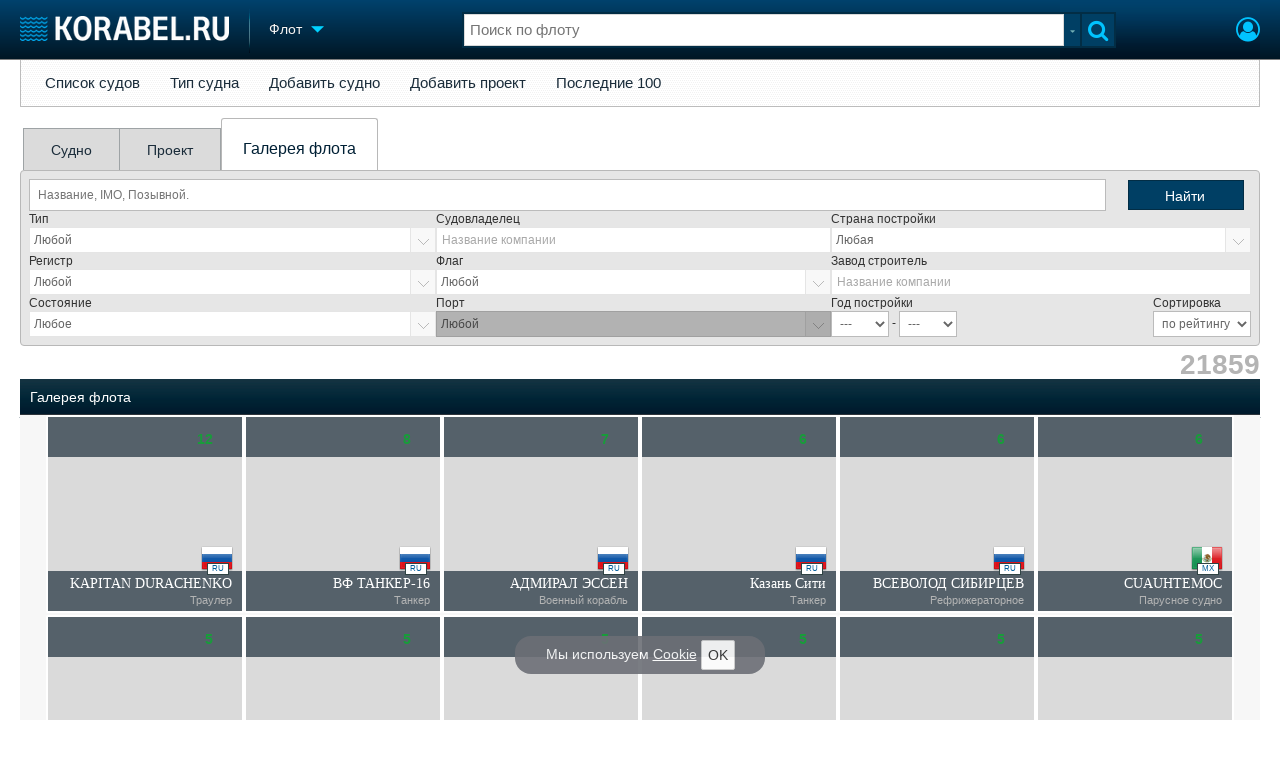

--- FILE ---
content_type: text/html; charset=utf-8
request_url: https://www.korabel.ru/fleet/index2/3.html
body_size: 43562
content:
<!DOCTYPE html>
<html lang="ru" dir="ltr">
<head>
<meta charset="utf-8">
<meta http-equiv="Content-Type" content="text/html; charset=UTF-8">
<meta http-equiv="content-language" content="ru">
<meta http-equiv="X-UA-Compatible" content="IE=edge,chrome=1"> <meta name="Generator" content="Korabel">
<meta name="Copyright" content="Korabel.ru">
<meta name="application-name" content="Korabel.Ru">
<meta name="msapplication-TileColor" content="#003959">
<meta name="theme-color" content="#003959">
<meta name="referrer" content="unsafe-url">
<meta name="Description" content="Галерея флота на Корабел.ру">
<meta name="Keywords" content="Галерея, флота, Корабел">
<meta name="robots" content="max-image-preview:large">
<meta name="verify-v1" content="qyuxx229FPtzg2NVupMQDhwcA+wxuaFVY+PZ/U/8dP4=">
<meta name="yandex-verification" content="6c3cfbc66af99ab1">
<meta name="facebook-domain-verification" content="inat3rij9an1av6ecb821q2vyurv6u">
<meta name="viewport" content="width=device-width">
<meta name="format-detection" content="telephone=no">
<meta name="format-detection" content="address=no">
<link REL="shortcut icon" HREF="https://www.korabel.ru/favicon.ico" type="image/x-icon">
<link rel="apple-touch-icon" sizes="57x57" href="https://www.korabel.ru/templates/apple-touch-icon-57x57.png">
<link rel="apple-touch-icon" sizes="60x60" href="https://www.korabel.ru/templates/apple-touch-icon-60x60.png">
<link rel="apple-touch-icon" sizes="72x72" href="https://www.korabel.ru/templates/apple-touch-icon-72x72.png">
<link rel="apple-touch-icon" sizes="76x76" href="https://www.korabel.ru/templates/apple-touch-icon-76x76.png">
<link rel="apple-touch-icon" sizes="114x114" href="https://www.korabel.ru/templates/apple-touch-icon-114x114.png">
<link rel="apple-touch-icon" sizes="120x120" href="https://www.korabel.ru/templates/apple-touch-icon-120x120.png">
<link rel="apple-touch-icon" sizes="144x144" href="https://www.korabel.ru/templates/apple-touch-icon-144x144.png">
<link rel="apple-touch-icon" sizes="152x152" href="https://www.korabel.ru/templates/apple-touch-icon-152x152.png">
<link rel="apple-touch-icon" sizes="180x180" href="https://www.korabel.ru/templates/apple-touch-icon-180x180.png">
<link rel="icon" type="image/png" href="https://www.korabel.ru/templates/favicon-16x16.png" sizes="16x16">
<link rel="icon" type="image/png" href="https://www.korabel.ru/templates/favicon-32x32.png" sizes="32x32">
<link rel="icon" type="image/png" href="https://www.korabel.ru/templates/favicon-96x96.png" sizes="96x96">
<link rel="icon" type="image/png" href="https://www.korabel.ru/templates/android-chrome-192x192.png" sizes="192x192">
<meta name="msapplication-square70x70logo" content="https://www.korabel.ru/templates/smalltile.png">
<meta name="msapplication-square150x150logo" content="https://www.korabel.ru/templates/mediumtile.png">
<meta name="msapplication-wide310x150logo" content="https://www.korabel.ru/templates/widetile.png">
<meta name="msapplication-square310x310logo" content="https://www.korabel.ru/templates/largetile.png">
<link REL="alternate" type="application/rss+xml" title="RSS" href="https://www.korabel.ru/rss/news.xml">
<title>Галерея флота на Корабел.ру</title><meta property="og:site_name" content="Корабел.ру"><meta property="og:locale" content="ru_RU"><meta property="og:type" content="website"><meta property="og:title" content="Галерея флота на Корабел.ру"><meta property="og:description" content="Галерея флота на Корабел.ру"><meta property="og:image" content="https://www.korabel.ru/templates/logo_250.jpg"><meta property="og:image:width" content="250"><meta property="og:image:height" content="250"><link rel="image_src" href="https://www.korabel.ru/templates/logo_250.jpg"><link rel="logo" href="https://www.korabel.ru/templates/logo_250.jpg"><link rel="preload" href="https://www.korabel.ru/templates/korabel25/fonts/FiraSans/FiraSans-Regular.woff2" as="font" type="font/woff2" crossorigin><link rel="preload" href="https://www.korabel.ru/templates/korabel25/style.css?20250705" as="style"><LINK rel="StyleSheet" TYPE="text/css" HREF="https://www.korabel.ru/templates/korabel25/style.css?20250705"><link rel="preload" href="https://www.korabel.ru/templates/ui.css?20250705" as="style"><link rel="stylesheet" type="text/css" href="https://www.korabel.ru/templates/ui.css?20250705"><link rel="preload" href="https://www.korabel.ru/templates/korabel3/fonts/awesome/fonts/fontawesome-webfont.woff2?v=4.7.0" as="font" type="font/woff2" crossorigin><link rel="preload" href="https://www.korabel.ru/templates/korabel3/fonts/awesome/css/font-awesome.min.css" as="style"><link rel="stylesheet" TYPE="text/css" href="https://www.korabel.ru/templates/korabel3/fonts/awesome/css/font-awesome.min.css"><script>if(console === undefined){var console = window.console = {log:function(x){}};}</script><link rel="preload" href="https://www.korabel.ru/js/jquery/jquery.uniselect.css?20250705" as="style"><link rel="stylesheet" type="text/css" href="https://www.korabel.ru/js/jquery/jquery.uniselect.css?20250705"><link rel="preload" href="https://www.korabel.ru/js/jquery/jqueryui/jqueryui.css?20250705" as="style"><link rel="stylesheet" href="https://www.korabel.ru/js/jquery/jqueryui/jqueryui.css?20250705" type="text/css" media="screen" charset="utf-8"><link rel="stylesheet" href="https://www.korabel.ru/js/jquery/notifyer/notifyer.css?20250705" type="text/css" charset="utf-8" media="print" onload="this.media='all'"><link rel="stylesheet" href="https://www.korabel.ru/templates/korabel2/modalbox.css?20250705" type="text/css" charset="utf-8" media="print" onload="this.media='all'"><link type="text/css" rel="stylesheet" href="https://www.korabel.ru/js/media/lgl/css/lgl-bundle.css?20250705" media="print" onload="this.media='all'"><link rel="preload" href="https://www.korabel.ru/js/media/slideit.css?20250705" as="style"><link rel="stylesheet" href="https://www.korabel.ru/js/media/slideit.css?20250705" type="text/css"><link rel="preload" href="https://www.korabel.ru/js/jquery/jquery.js?20250705" as="script"><script src="https://www.korabel.ru/js/jquery/jquery.js?20250705" charset="utf-8"></script><script>jQuery.noConflict();</script><link rel="preload" href="https://www.korabel.ru/js/dhtml.js?20250705" as="script"><script src="https://www.korabel.ru/js/dhtml.js?20250705"></script><script src="https://www.korabel.ru/js/history.api.js?20250705" defer charset="utf-8"></script><link rel="stylesheet" type="text/css" href="https://www.korabel.ru/templates/korabel2/forum/style.css?20250705" media="print" onload="this.media='all'"><script src="https://www.korabel.ru/js/jquery/jquery.autogrow.js?20250705" defer></script><script src="https://www.korabel.ru/other/forum/js/social.js?20250705" defer></script><script src="https://www.korabel.ru/js/jquery/jquery.uniselect.js?20250705" defer></script><link rel="preload" href="https://www.korabel.ru/js/jquery/jqueryui.js?20250705" as="script"><script src="https://www.korabel.ru/js/jquery/jqueryui.js?20250705" charset="utf-8"></script><link rel="preload" href="https://www.korabel.ru/js/jquery/jquery.more.js?20250705" as="script"><script src="https://www.korabel.ru/js/jquery/jquery.more.js?20250705" charset="utf-8"></script><script src="https://www.korabel.ru/js/jquery/notifyer/notifyer.js?20250705" defer charset="utf-8"></script><script src="https://www.korabel.ru/js/modalalert.js?20250705" defer></script><script src="https://www.korabel.ru/js/modalbox.js?20250705" defer></script><script src="https://www.korabel.ru/js/other.js?20250705" defer charset="utf-8"></script><script src="https://www.korabel.ru/templates/korabel3/script.js?20250705" defer></script><script type="text/javascript" src="https://www.korabel.ru/js/mtabs.js?20250705" defer></script><script src="https://www.korabel.ru/js/media/lgl/lgl.js?20250705" defer></script><script src="https://www.korabel.ru/js/media/lgl/plugins/thumbnail/lg-thumbnail.umd.js?20250705" defer></script><script src="https://www.korabel.ru/js/media/lgl/plugins/kocomment/lg-kocomment.umd.js?20250705" defer></script><script src="https://www.korabel.ru/js/media/lgl/plugins/fullscreen/lg-fullscreen.umd.js?20250705" defer></script><script src="https://www.korabel.ru/js/media/lgl/plugins/zoom/lg-zoom.umd.js?20250705" defer></script><script type="text/javascript" src="https://www.korabel.ru/js/media/slideit.js?20250705" defer></script><script type="text/javascript" src="https://www.korabel.ru/other/filemanager/js/jquery.color.js?20250705" defer charset="utf-8"></script><script type="text/javascript" src="https://www.korabel.ru/other/filemanager/js/jquery.imgpreview.js?20250705" defer charset="utf-8"></script><script type="text/javascript" src="https://www.korabel.ru/other/filemanager/api.kofile.images.js?20250705" defer charset="utf-8"></script><script type="text/javascript" src="https://www.korabel.ru/other/filemanager/api.kofile.js?20250705" defer charset="utf-8"></script><script type="text/javascript" src="https://www.korabel.ru/other/filemanager/js/jquery.filemanager.js?20250705" defer charset="utf-8"></script><link rel="stylesheet" href="https://www.korabel.ru/other/filemanager/css/filemanager.css?20250705" type="text/css" media="print" onload="this.media='all'"></head><body><DIV style="position:relative;min-height:100%;height:auto !important;"><div class="rootHeader noPrint" style="position:absolute;z-index:-1;"><div class="wWrapper"></div></div><div class="rootBody wWrapper"><div class="rootHeader sticky noPrint"><div class="wWrapper" ID="headBlock" role="banner">
				<span class="top_menu_icon fa fa-fw fa-bars fa-border" id="top_menu_icon" title="Меню" onclick="jQuery('#headBlock div.selectSection').toggleClass('hovered');"></span>
				<a href="https://www.korabel.ru" class="logo_n" title="На главную" style="z-index:9;"><img src="https://www.korabel.ru/templates/korabel3/logo_top_c.png" alt="Корабел.ру" width="209" height="25" fetchpriority="high"></a><span class="mini_sep"></span>
				<div class="selectSection">
					<a href="javascript:{}" class="menuLink"><span class="text-Blue" ondblclick="javascript:{window.location.href='//'+document.domain+'/fleet.html';}" style="color:whitesmoke;">Флот</span><span class="icon icon-Dropdown" style="margin-left:8px;top: 3px;"></span></a>
					<div class="menuSection">
						<div class="menuBody" id="menuBody" role="navigation">
	<!--—BEGIN CONTENT_TOP -->
	<DIV CLASS="topMenu noPrint" STYLE="margin-top: 1px;">
		<DIV CLASS="area" STYLE="margin: 0;"><SPAN CLASS="simple"><a href="https://www.korabel.ru/fleet/index2.html">Список судов</a></SPAN><SPAN CLASS="simple"><a href="https://www.korabel.ru/fleet/type.html">Тип судна</a></SPAN><SPAN CLASS="simple"><a href="https://www.korabel.ru/fleet/edit_ship.html">Добавить судно</a></SPAN><SPAN CLASS="simple"><a href="https://www.korabel.ru/fleet/edit_ship/project.html">Добавить проект</a></SPAN><SPAN CLASS="simple"><a href="https://www.korabel.ru/fleet/last100.html">Последние 100</a></SPAN></DIV>
	</DIV>
	<!--—END CONTENT_TOP --><div>
							<div class="divCell pad_15 mtd">
								<div class="lines"></div>
								<div class="menuW">
									<ul class="no_mark">
										<li><a href="https://www.korabel.ru/shipbuilding.html">Судостроение</a></li>
										<li><a href="https://www.korabel.ru/pulse.html">Пульс</a></li>
										<li><a href="https://www.korabel.ru/news.html">Новости</a></li>
										<li><a href="https://www.korabel.ru/catalogue.html">Компании</a></li>
										<li><a href="https://www.korabel.ru/reputation.html">Репутация</a></li>
										<li><a href="https://www.korabel.ru/jobs.html">Работа</a></li>
										<li><a href="https://www.korabel.ru/crewing.html">Крюинг</a></li><li><a href="https://www.korabel.ru/journal.html">Журнал</a></li>
										<li><a href="https://www.korabel.ru/reklama.html">Реклама</a></li>
									</ul>
								</div>
							</div>
							<div class="divCell pad_15 mtd">
								<div class="lines"></div>
								<div class="menuW">
									<ul class="no_mark">
										<LI><A HREF="https://www.korabel.ru/trade.html" TITLE="Торговая площадка">Торговая площадка</A></LI>
										<li><A HREF="https://www.korabel.ru/trade_board.html" TITLE="Доска объявлений">Доска объявлений</A></li>
										<li><A HREF="https://www.korabel.ru/board.html">Продажа флота</A></li>
										<li><A HREF="https://www.korabel.ru/equipment.html">Оборудование</A></li>
										<li><A HREF="https://www.korabel.ru/equipment/catalog/15.html">Изделия</A></li>
										<li><A HREF="https://www.korabel.ru/equipment/catalog/7.html">Материалы</A></li>
										<li><A HREF="https://www.korabel.ru/equipment/catalog/2.html">Услуги</A></li></ul>
								</div>
							</div>
							<div class="divCell pad_15 mtd">
								<div class="lines"></div>
								<div class="menuW">
									<ul class="no_mark">
										<li><A HREF="https://www.korabel.ru/conference.html">Конференции</A></li>
										<li><A HREF="https://www.korabel.ru/exhib.html">Выставки и семинары</A></li>
										<li><A HREF="https://www.korabel.ru/persones.html">Личности</A></li>
										<li><A HREF="https://www.korabel.ru/dictionary.html">Словарь</A></li></ul>
								</div>
							</div>
							<div class="divCell pad_15 mtd">
								<div class="lines"></div>
								<div class="menuW">
									<ul class="no_mark">
										<li><a href="https://www.korabel.ru/fleet.html">Флот</a></li>
										<li><a href="https://www.korabel.ru/fleet/index2/3.html">Галерея флота</a></li>
										<li><a href="https://www.korabel.ru/forum.html">Форум</a></li>
										<li><A HREF="https://www.korabel.ru/rating.html">Отзывы</A></li>
										<li><a href="https://www.korabel.ru/map.html">Все службы</a></li>
									</ul>
								</div>
							</div>
						</div>
					</div>
				</div>
			</div><NOINDEX><div id="K_login_form" state="0"><form id="klf" action="https://www.korabel.ru/index.php" method="POST"><input type="hidden" name="menu" value="users"><input type="hidden" name="action" value="login"><div class="divTable"><div class="divRow"><div class="divCell"><label class="cdef" for="K_login_email">E-mail</label><div><input name="email" id="K_login_email" type="text"></div></div></div><div class="divRow"><div class="divCell"><label class="cdef" for="K_login_pass">Пароль</label><div><input name="pass" id="K_login_pass" type="password"></div></div></div><div class="divRow"><div class="divCell" style="padding-top:5px;"><a id="rem_button" href="https://www.korabel.ru/users/registr.html" rel="nofollow">Забыли пароль?</a><a id="login_button" href="javascript:{}" onClick="javascript:{jQuery('#kls').click();}" rel="nofollow">Войти</a><div style="width:0;height:0;overflow:hidden;"><input id="kls" type="submit"></div></div></div></div></form><DIV STYLE="padding-top: 10px;"><a href="https://www.korabel.ru/users/regw.html" STYLE="color:white;display:block;text-align: center;" rel="nofollow">Регистрация</a></DIV><div class="leftBg"></div>
								<div class="rightBg"></div>
								<div class="topBg"></div>
								<div class="bottomBg"></div><div id="K_login_msg"><span></span></div></div><div class="rMenu"><ul><li></li><li><a href="https://www.korabel.ru/users/registr.html#login" id="K_login" rel="nofollow" title="Вход"><i class="fa fa-user-circle-o" aria-hidden="true" style="color:#00c3ff;font-size:24px;line-height:unset;" title="Вход"></i></a></li></ul></div></NOINDEX><NOINDEX><div id="searchButtonMobile" onClick="jQuery('#searchBox').css('display', 'flex');jQuery('#headSearch_Input').focus();"><span class="fa fa-search" style="color:#00c3ff;font-size:22px;line-height:32px;padding-left:6px;"></span></div><div class="searchBox" id="searchBox" style="right:70px;">
					<div id="searchButtonMobileClose" onClick="jQuery('#searchBox').css('display', 'none');"><span class="fa fa-close" style="color:#00c3ff;font-size:22px;line-height:32px;padding-left:6px;"></span></div>
					<div class="inWrap"><form action="https://www.korabel.ru/search.html" method="get" id="Quick_Search" role="search"><input id="QS_action" type="hidden" name="action" value="search" disabled="disabled">
							<input id="QS_ok" type="hidden" name="ok" value="1" disabled="disabled">
							<input type="hidden" name="menu" value="fleet" id="Quick_Search_Menu" disabled="disabled">
							<input type="hidden" name="s" value="fleet" id="Quick_Search_MenuSec"><div class="divTable">
								<div class="divRow"><div class="divCell bgWhite iwI">
										
										<div style="position:relative;display:block;padding:4px 5px;"><input name="q" type="text" x-webkit-speech speech autocomplete="off" id="headSearch_Input" onkeyup="window.SearchJS.inputKeyUp()" onfocus="window.SearchJS._toggleRB(1);" onClick="window.SearchJS._toggleRB(1);" placeholder="Поиск по флоту"></div>
									</div>
									<div class="divCell iwIco" id="searchHandler_Open">
										<span class="icon icon-Dropdown-Grey"></span>
									</div>
									<div class="divCell iwBut" id="searchButton" onClick="jQuery('#Quick_Search').submit();"><span class="fa fa-search" style="color:#00c3ff;font-size:22px;line-height:32px;padding-left:6px;"></span></div>
								</div>
							</div><div style="width:0px;height:0px;overflow:hidden;">
										<input type="submit" value="search">
									</div></form></div>
					<div id="searchResult" s="0">
						<div class="divTable">
							<div class="divRow">
								<div class="divCell searchMenu">
									<ul class="no_mark" id="ssections_Menu"><li ><a class="search_Sec" href="javascript:{}" rel="news">Новости</a></li><li ><a class="search_Sec" href="javascript:{}" rel="catalogue">Компании</a></li><li ><a class="search_Sec" href="javascript:{}" rel="equipment">Оборудование</a></li><li class="selected"><a class="search_Sec" href="javascript:{}" rel="fleet">Флот</a></li><li ><a class="search_Sec" href="javascript:{}" rel="reputation">Сделки</a></li><li ><a class="search_Sec" href="javascript:{}" rel="search">Везде</a></li></ul>
									<div class="leftBg"></div>
									<div class="rightBg"></div>
									<div class="topBg"></div>
								</div>
							</div>
						</div>
						<div class="divTable">
							<div class="divRow">
								<div class="divCell">
									<div id="searchWhere_status">
										<span id="searchWhere">Поиск по флоту</span>
										<span id="searchInfo" style="display:none;"><a href="#" rel="nofollow">Все результаты</a> (0)</span>
									</div>
								</div>
							</div>
							<div class="divRow">
								<div class="divCell bgWhite searchResult">
									<div class="srWrapper">
										<div class="divTable">
											<div class="divRow">
												<div class="divCell" id="srTD"></div>
											</div>
										</div>
									</div>
								</div>
							</div>
						</div>
					</div>
				</div></NOINDEX>
			</div></div><div style="padding-top:1px;"><NOINDEX><div ID="moduleMenu" class="minMax2 noPrint mobile_hide "><ul><li><a href="https://www.korabel.ru/fleet/index2.html">Список судов</a></li><li><a href="https://www.korabel.ru/fleet/type.html">Тип судна</a></li><li><a href="https://www.korabel.ru/fleet/edit_ship.html">Добавить судно</a></li><li><a href="https://www.korabel.ru/fleet/edit_ship/project.html">Добавить проект</a></li><li><a href="https://www.korabel.ru/fleet/last100.html">Последние 100</a></li></ul></div></NOINDEX><div class="pageBlockWrap">
				<div class="pageBlock"><script type="text/javascript" src="https://www.korabel.ru/other/fleet/js/fleet.js?20250705"></script><DIV style="width:100%;display:block;overflow:hidden;margin-left: 3px;"><ul class="mega_tabs"><li><a class="hc_link" href="https://www.korabel.ru/fleet/index2.html">Судно</a></li><li><a class="hc_link" href="https://www.korabel.ru/fleet/index2/2.html">Проект</a></li><li><a class="hc_link activ" href="https://www.korabel.ru/fleet/index2/3.html">Галерея флота</a></li></ul></DIV><div class="m_menu" style="margin:0;border: #B8B8B8 1px solid;"><style>.f_label{
					display:block;
					padding:3px 0;
					text-align:left;
				}</style><table cellspacing="0" width=100%>
								<tbody><tr>
									<td class="fcttbcttbms-who" width=90%><input type="text" id="sc[q]" name="x_value[q]" placeholder="Название, IMO, Позывной." value="" style="width:98%;padding:8px;"></td>
									<td class="fcttbcttbms-search">
										<a style="width:80px;float:left;margin-top: 1px;" href="javascript:{}" onclick="javascript:{window.prefetch_ksi();}" id="search_button2">Найти</a>
									</td>
								</tr>
							</tbody></table><TABLE cellspacing="2" cellpadding="2" width="100%"><TR valign=top><TD align="left" width="33%"><div class="filter-row"><label>Тип</label><select id="x_value[filter][type]"><option value="0">Любой</option></OPTGROUP><OPTGROUP label="Сухогрузы"><option value="8574">Балкер [Bulk Carrier]</option><option value="8575">Автомобилевоз [Car Carrier]</option><option value="8648">Цементовоз [Cement carrier]</option><option value="8576">Контейнеровоз [Container Ship]</option><option value="8577">Ген. груз [General Cargo Vessel]</option><option value="8578">Судно большой грузоподъемности [Heavy-lift vessel]</option><option value="8579">Многоцелевое судно [Multi-Purpose Vessel]</option><option value="8580">Нефтерудовоз [Oil-Bulk-Ore]</option><option value="8581">Рефрижераторное [Reefer]</option><option value="8583">Ролкер (Ro-Lo) [Ro-Lo]</option><option value="8582">Ролкер [Ro-Ro]</option></OPTGROUP><OPTGROUP label="Танкеры"><option value="8585">Бункеровщик [Bunkering tanker]</option><option value="8586">Химовоз [Chemical tanker]</option><option value="8587">Нефтеналивной танкер [Crude oil tanker]</option><option value="8588">Танкер [Oil/chemical tanker]</option><option value="8589">Танкер продуктовоз [Product tanker]</option><option value="8590">Супертанкер [Ultra Large Crude Carrier]</option><option value="8591">Крупнотоннажный танкер [Very Large Crude Carrier]</option></OPTGROUP><OPTGROUP label="Газовозы"><option value="8595">Этиленовоз [Ethylene Gas Carrier]</option><option value="8596">Напорный газовоз [Fully pressurized gas carrier]</option><option value="8597">Рефрижераторный газовоз [Fully refrigerated gas carrier]</option><option value="8773">Ледокольный танкер-газовоз [Icebreaking gas tanker]</option><option value="8594">СПГ-танкер [Liquefied natural gas carrier]</option><option value="8599">Перевозчик сжиженного газа [LPG/C]</option><option value="8598">Полурефрижераторный газовоз [Semi-refrigerated gas carrier]</option></OPTGROUP><OPTGROUP label="Оффшорный флот"><option value="8608">Многоцелевое судно обеспечения [Anchor-Handling Tug Supply vessel]</option><option value="8609">Кабелеукладчик [Cable lay vessel]</option><option value="8611">Водолазное судно [Diving support vessel]</option><option value="8612">Дноуглубительное [Dredger]</option><option value="8613">Буровое судно / Установка [Drilling Vessel / Rig]</option><option value="8614">Судно добычи, хранения и отгрузки нефти [Floating Production Storage and Offloading vessel]</option><option value="8615">Самоподъемная платформа [Jack-up barge]</option><option value="8617">Нефтяная буровая платформа [Oil Rig-Platform]</option><option value="8650">Трубоукладчик [Pipe Layer]</option><option value="8619">Судно обеспечения нефтяных платформ [Platform Support Vessel]</option><option value="8620">Судно обеспечения глубоководных работ [ROV support vessel]</option><option value="8621">Сейсмическое судно [Seismic vessel]</option><option value="8622">Оффшорное судно снабжения [Supply vessel]</option></OPTGROUP><OPTGROUP label="Сервисные суда"><option value="8629">Баржа [Barge]</option><option value="8756">Судно береговой охраны [Coast guard vessel]</option><option value="8630">Поисково-спасательное судно [Emergency Response and Rescue Vessel]</option><option value="8757">Рыбоохранное судно [Fishery inspection vessel]</option><option value="8634">Ледокол [Icebreaker]</option><option value="231">Патрульный катер [Patrol boat]</option><option value="8643">Лоцманское судно [Pilot boat]</option><option value="8083">Шаланда [Scow]</option><option value="8758">Судно обслуживания [Tender]</option><option value="8637">Буксир [Tug]</option></OPTGROUP><OPTGROUP label="Рыбопромысловый флот"><option value="8649">Плавбаза [Fish processing vessel]</option><option value="8625">Рыболовное судно [Fishing vessel]</option><option value="48">Ярусолов [Longliner]</option><option value="8627">Сейнер [Seiners]</option><option value="8626">Траулер [Trawler]</option><option value="63">Краболов [Сrabber]</option></OPTGROUP><OPTGROUP label="Пассажирские суда"><option value="256">Круизное судно [Cruise ship]</option><option value="8019">Паром [Ferry]</option><option value="8602">Плавучий отель [Floating hotel]</option><option value="8603">Высокоскоростное судно [High speed craft]</option><option value="8721">Судно на подводных крыльях [Hydrofoil]</option><option value="8604">Пассажирское судно [Passenger ship]</option><option value="8606">Грузопассажирское судно [Ro-Pax]</option><option value="193">Железнодорожный паром [Train ferry]</option></OPTGROUP><OPTGROUP label="Маломерный флот"><option value="8641">Катер [Boat/Launch]</option><option value="8605">Яхта [Pleasant Boat / Yacht]</option><option value="8646">Парусное судно [Sailing vessel]</option></OPTGROUP><OPTGROUP label="Суда специального назначения"><option value="8020">Стоечное судно [Berth-connected ship]</option><option value="8781">Бонопостановщик [Boom-laying boat]</option><option value="8185">Судно осмотра и ремонта мостов [Bridge inspection vessel]</option><option value="233">Обстановочное судно [Buoy-laying vessel]</option><option value="8651">Плав.кран [Crane barge/vessel]</option><option value="8718">Экологическое судно [Ecological vessel]</option><option value="8122">Плавучий док / Кренователь [Floating dock]</option><option value="8727">Плавучий госпиталь [Hospital ship]</option><option value="8644">Судно на воздушной подушке [Hovercraft]</option><option value="8632">Гидрографическое судно [Hydrographic survey vessel]</option><option value="8635">Лихтеровоз [Lighter]</option><option value="8779">Животновоз [Livestock carrier]</option><option value="8764">Понтон [Pontoon]</option><option value="8633">Научно-исследовательское судно [Research vessel]</option><option value="8652">Учебное судно [Training ship]</option></OPTGROUP><OPTGROUP label="Военные"><option value="8736">Вспомогательное судно (ВМФ) </option><option value="8638">Авианосец [Aircraft carrier]</option><option value="8636">Военный корабль [Naval ship]</option><option value="8647">Подводная лодка [Submarine]</option></OPTGROUP><OPTGROUP label="Другие суда"><option value="8739">Плавучий энергоблок </option><option value="8776">Плавучее нефтехранилище [Floating oil storage]</option><option value="8774">Обитаемый подводный аппарат [Habitable underwater vehicle]</option><option value="8762">Спасательный глубоководный аппарат [Rescue deep-water vehicle]</option><option value="8177">Специальное судно [Special vessel]</option></OPTGROUP></select></div></TD><TD align="left" width="32%"><div class="filter-row filter-one" ><label>Судовладелец</label><input type="text" id="x_value[filter][owner]" ><script>jQuery(document).ready(function(){
				window.KorabelGetCompanyAttach("x_value[filter][owner]", 0, "");
			
			});</script></div></TD><TD align="left" width="34%"><div class="filter-row filter-one" ><label>Страна постройки</label><select id="x_value[filter][build_country]"><option value="0">Любая</option><option value="3">Россия</option><option value="2">Украина</option><option value="167">Туркменистан</option><option value="18">Беларусь</option><option value="41">Латвия</option><option value="36">Эстония</option><option value="91">Казахстан</option><option value="81">Грузия</option><option value="105">Азербайджан</option><option value="108">Китай</option><OPTION VALUE="-1">-- Другая --</option></select></div></TD></TR><TR valign=top><TD align="left" width="33%"><div class="filter-row filter-one" ><label>Регистр</label><select id="x_value[filter][cid]"><option value="0">Любой</option><option value="3" >Albanian Register of Shipping</option><option value="4" >American Bureau of Shipping</option><option value="5" >Asia Classification Services</option><option value="6" >Associated Consultants Bureau Ltd</option><option value="7" >Belize Maritime Bureau Inc</option><option value="8" >Belize Register Corporation</option><option value="9" >Biro Klasifikasi Indonesia</option><option value="10" >Black Sea Bureau of Shipping</option><option value="11" >Brazilian Register of Shipping</option><option value="12" >Bulgarian Register of Shipping</option><option value="13" >Bureau Colombo</option><option value="14" >Bureau Veritas</option><option value="15" >China Classification Society</option><option value="16" >China Corporation Register of Shipping</option><option value="17" >Croatian Register of Shipping</option><option value="18" >Cyprus Bureau of Shipping</option><option value="19" >Danish International Ship Register</option><option value="20" >Det Norske Veritas</option><option value="55" >DNV GL </option><option value="56" >DNV GL  1</option><option value="21" >Dromon Bureau of Shipping</option><option value="22" >Eesti Laeva Register</option><option value="23" >Egyptian Register of Shipping</option><option value="24" >Germanischer Lloyd</option><option value="25" >Hellenic Register of Shipping</option><option value="26" >Indian Register of Shipping</option><option value="27" >Intermaritime Certification Services</option><option value="28" >International Naval Surveys Bureau</option><option value="29" >International Register of Shipping</option><option value="30" >Jugoslavenski Register Brodova</option><option value="31" >Korea Classification Society</option><option value="32" >Korean Register of Shipping</option><option value="33" >Lloyd&#039;s Register of Shipping</option><option value="34" >Maritime Lloyd Georgia</option><option value="35" >Nippon Kaiji Kyokai</option><option value="36" >Panama Maritime Documentation Services</option><option value="37" >Polski Rejestr Statk?w</option><option value="38" >Registro Internacional Naval</option><option value="39" >Registro Italiano Navale</option><option value="40" >Registrol Naval Roman</option><option value="41" >St?tn? Plavebn? Spr?va</option><option value="42" >Turk Loydu</option><option value="43" >United States Coast Guard</option><option value="44" >Venezuelan Register of Shipping</option><option value="45" >Vietnam Register (Dang Kiem Viet Nam)</option><option value="46" >Български Корабен Регистър</option><option value="47" >Государственная Инспекция по Маломерным Судам</option><option value="48" >Министерство путей сообщения (1885-1913)</option><option value="49" >Морской регистр СССР (1939-1953)</option><option value="51" >Регистр СССР (1923-1939, 1957-1992)</option><option value="50" >Регістр судноплавства України</option><option value="52" >Речной Регистр РСФСР (1957-1992)</option><option value="53" >Речной Регистр УССР</option><option value="1" >Российский Морской Регистр Судоходства</option><option value="2" >Российский Речной Регистр Судоходства</option><option value="54" >Русский Регистр (1913-1918)</option></select><script>
							jQuery(document).ready(function(){
								jQuery("#" + jQueryId("x_value[filter][cid]")).uniSelect({
									identifier: "id",
									selector: "name",
									edit: false,
									onChange: function(e){
										window.hiddenChange(jQuery("#"+jQueryId("search_filter[cid]")), e.id);
									},
									width: "100%"
								});
								jQuery("#"+jQueryId("search_filter[cid]")).on("change", function(e){ window.prefetch_ksi(); });
							});
						</script></div></TD><TD align="left" width="32%"><div class="filter-row filter-one" ><label>Флаг</label><select id="x_value[filter][flag]"><option value="0">Любой</option><option value="3">Россия</option><option value="2">Украина</option><option value="167">Туркменистан</option><option value="18">Беларусь</option><option value="41">Латвия</option><option value="36">Эстония</option><option value="91">Казахстан</option><option value="81">Грузия</option><option value="105">Азербайджан</option><option value="108">Китай</option><OPTION VALUE="-1">-- Другая --</option></select></div></TD><TD align="left" width="34%"><div class="filter-row filter-one" ><label>Завод строитель</label><input type="text" id="x_value[filter][build_plant]" ><script>jQuery(document).ready(function(){
				window.KorabelGetCompanyAttach("x_value[filter][build_plant]", 0, "");
			
			});</script></div></TD></TR><TR valign=top><TD align="left" width="33%"><div id="filter_state_0" class="filter-row"><label>Состояние</label><select id="search_state_0"><option value="0" selected>Любое</option><option value="1" >Строится</option><option value="2" >Эксплуатируется</option><option value="3" >Списано</option><option value="4" >Затонуло</option><option value="5" >Не эксплуатируется</option></select></div></TD><TD align="left" width="32%"><div class="filter-row filter-one" ><label>Порт</label><select id="x_value[filter][port]"><option value="0">Любой</option></select></div></TD><TD align="left" width="34%"><div class="filter-row filter-one"   STYLE="display:inline-block;float: left;"><label>Год постройки</label><BR><select id="x_value[filter][build_date][left]" style="margin: 0;"><option value="0"> --- </option><option value="2025" >2025</option><option value="2024" >2024</option><option value="2023" >2023</option><option value="2022" >2022</option><option value="2021" >2021</option><option value="2020" >2020</option><option value="2019" >2019</option><option value="2018" >2018</option><option value="2017" >2017</option><option value="2016" >2016</option><option value="2015" >2015</option><option value="2014" >2014</option><option value="2013" >2013</option><option value="2012" >2012</option><option value="2011" >2011</option><option value="2010" >2010</option><option value="2009" >2009</option><option value="2008" >2008</option><option value="2007" >2007</option><option value="2006" >2006</option><option value="2005" >2005</option><option value="2004" >2004</option><option value="2003" >2003</option><option value="2002" >2002</option><option value="2001" >2001</option><option value="2000" >2000</option><option value="1999" >1999</option><option value="1998" >1998</option><option value="1997" >1997</option><option value="1996" >1996</option><option value="1995" >1995</option><option value="1994" >1994</option><option value="1993" >1993</option><option value="1992" >1992</option><option value="1991" >1991</option><option value="1990" >1990</option><option value="1989" >1989</option><option value="1988" >1988</option><option value="1987" >1987</option><option value="1986" >1986</option><option value="1985" >1985</option><option value="1984" >1984</option><option value="1983" >1983</option><option value="1982" >1982</option><option value="1981" >1981</option><option value="1980" >1980</option><option value="1979" >1979</option><option value="1978" >1978</option><option value="1977" >1977</option><option value="1976" >1976</option><option value="1975" >1975</option><option value="1974" >1974</option><option value="1973" >1973</option><option value="1972" >1972</option><option value="1971" >1971</option><option value="1970" >1970</option><option value="1969" >1969</option><option value="1968" >1968</option><option value="1967" >1967</option><option value="1966" >1966</option><option value="1965" >1965</option><option value="1964" >1964</option><option value="1963" >1963</option><option value="1962" >1962</option><option value="1961" >1961</option><option value="1960" >1960</option><option value="1959" >1959</option><option value="1958" >1958</option><option value="1957" >1957</option><option value="1956" >1956</option><option value="1955" >1955</option><option value="1954" >1954</option><option value="1953" >1953</option><option value="1952" >1952</option><option value="1951" >1951</option><option value="1950" >1950</option><option value="1949" >1949</option><option value="1948" >1948</option><option value="1947" >1947</option><option value="1946" >1946</option><option value="1945" >1945</option><option value="1944" >1944</option><option value="1943" >1943</option><option value="1942" >1942</option><option value="1941" >1941</option><option value="1940" >1940</option><option value="1939" >1939</option><option value="1938" >1938</option><option value="1937" >1937</option><option value="1936" >1936</option><option value="1935" >1935</option><option value="1934" >1934</option><option value="1933" >1933</option><option value="1932" >1932</option><option value="1931" >1931</option><option value="1930" >1930</option><option value="1929" >1929</option><option value="1928" >1928</option><option value="1927" >1927</option><option value="1926" >1926</option><option value="1925" >1925</option><option value="1924" >1924</option><option value="1923" >1923</option><option value="1922" >1922</option><option value="1921" >1921</option><option value="1920" >1920</option><option value="1919" >1919</option><option value="1918" >1918</option><option value="1917" >1917</option><option value="1916" >1916</option><option value="1915" >1915</option><option value="1914" >1914</option><option value="1913" >1913</option><option value="1912" >1912</option><option value="1911" >1911</option><option value="1910" >1910</option><option value="1909" >1909</option><option value="1908" >1908</option><option value="1907" >1907</option><option value="1906" >1906</option><option value="1905" >1905</option><option value="1904" >1904</option><option value="1903" >1903</option><option value="1902" >1902</option><option value="1901" >1901</option><option value="1900" >1900</option><option value="1899" >1899</option><option value="1898" >1898</option><option value="1897" >1897</option><option value="1896" >1896</option><option value="1895" >1895</option><option value="1894" >1894</option><option value="1893" >1893</option><option value="1892" >1892</option><option value="1891" >1891</option><option value="1890" >1890</option><option value="1889" >1889</option><option value="1888" >1888</option><option value="1887" >1887</option><option value="1886" >1886</option><option value="1885" >1885</option><option value="1884" >1884</option><option value="1883" >1883</option><option value="1882" >1882</option><option value="1881" >1881</option><option value="1880" >1880</option><option value="1879" >1879</option><option value="1878" >1878</option><option value="1877" >1877</option><option value="1876" >1876</option><option value="1875" >1875</option><option value="1874" >1874</option><option value="1873" >1873</option><option value="1872" >1872</option><option value="1871" >1871</option><option value="1870" >1870</option><option value="1869" >1869</option><option value="1868" >1868</option><option value="1867" >1867</option><option value="1866" >1866</option><option value="1865" >1865</option><option value="1864" >1864</option><option value="1863" >1863</option><option value="1862" >1862</option><option value="1861" >1861</option><option value="1860" >1860</option><option value="1859" >1859</option><option value="1858" >1858</option><option value="1857" >1857</option><option value="1856" >1856</option><option value="1855" >1855</option><option value="1854" >1854</option><option value="1853" >1853</option><option value="1852" >1852</option><option value="1851" >1851</option><option value="1850" >1850</option><option value="1849" >1849</option><option value="1848" >1848</option><option value="1847" >1847</option><option value="1846" >1846</option><option value="1845" >1845</option><option value="1844" >1844</option><option value="1843" >1843</option><option value="1842" >1842</option><option value="1841" >1841</option><option value="1840" >1840</option><option value="1839" >1839</option><option value="1838" >1838</option><option value="1837" >1837</option><option value="1836" >1836</option><option value="1835" >1835</option><option value="1834" >1834</option><option value="1833" >1833</option><option value="1832" >1832</option><option value="1831" >1831</option><option value="1830" >1830</option><option value="1829" >1829</option><option value="1828" >1828</option><option value="1827" >1827</option><option value="1826" >1826</option><option value="1825" >1825</option><option value="1824" >1824</option><option value="1823" >1823</option><option value="1822" >1822</option><option value="1821" >1821</option><option value="1820" >1820</option><option value="1819" >1819</option><option value="1818" >1818</option><option value="1817" >1817</option><option value="1816" >1816</option><option value="1815" >1815</option><option value="1814" >1814</option><option value="1813" >1813</option><option value="1812" >1812</option><option value="1811" >1811</option><option value="1810" >1810</option><option value="1809" >1809</option><option value="1808" >1808</option><option value="1807" >1807</option><option value="1806" >1806</option><option value="1805" >1805</option><option value="1804" >1804</option><option value="1803" >1803</option><option value="1802" >1802</option><option value="1801" >1801</option><option value="1800" >1800</option><option value="1799" >1799</option><option value="1798" >1798</option><option value="1797" >1797</option><option value="1796" >1796</option><option value="1795" >1795</option><option value="1794" >1794</option><option value="1793" >1793</option><option value="1792" >1792</option><option value="1791" >1791</option><option value="1790" >1790</option><option value="1789" >1789</option><option value="1788" >1788</option><option value="1787" >1787</option><option value="1786" >1786</option><option value="1785" >1785</option><option value="1784" >1784</option><option value="1783" >1783</option><option value="1782" >1782</option><option value="1781" >1781</option><option value="1780" >1780</option><option value="1779" >1779</option><option value="1778" >1778</option><option value="1777" >1777</option><option value="1776" >1776</option><option value="1775" >1775</option><option value="1774" >1774</option><option value="1773" >1773</option><option value="1772" >1772</option><option value="1771" >1771</option><option value="1770" >1770</option><option value="1769" >1769</option><option value="1768" >1768</option><option value="1767" >1767</option><option value="1766" >1766</option><option value="1765" >1765</option><option value="1764" >1764</option><option value="1763" >1763</option><option value="1762" >1762</option><option value="1761" >1761</option><option value="1760" >1760</option><option value="1759" >1759</option><option value="1758" >1758</option><option value="1757" >1757</option><option value="1756" >1756</option><option value="1755" >1755</option><option value="1754" >1754</option><option value="1753" >1753</option><option value="1752" >1752</option><option value="1751" >1751</option><option value="1750" >1750</option><option value="1749" >1749</option><option value="1748" >1748</option><option value="1747" >1747</option><option value="1746" >1746</option><option value="1745" >1745</option><option value="1744" >1744</option><option value="1743" >1743</option><option value="1742" >1742</option><option value="1741" >1741</option><option value="1740" >1740</option><option value="1739" >1739</option><option value="1738" >1738</option><option value="1737" >1737</option><option value="1736" >1736</option><option value="1735" >1735</option><option value="1734" >1734</option><option value="1733" >1733</option><option value="1732" >1732</option><option value="1731" >1731</option><option value="1730" >1730</option><option value="1729" >1729</option><option value="1728" >1728</option><option value="1727" >1727</option><option value="1726" >1726</option><option value="1725" >1725</option><option value="1724" >1724</option><option value="1723" >1723</option><option value="1722" >1722</option><option value="1721" >1721</option><option value="1720" >1720</option><option value="1719" >1719</option><option value="1718" >1718</option><option value="1717" >1717</option><option value="1716" >1716</option><option value="1715" >1715</option><option value="1714" >1714</option><option value="1713" >1713</option><option value="1712" >1712</option><option value="1711" >1711</option><option value="1710" >1710</option><option value="1709" >1709</option><option value="1708" >1708</option><option value="1707" >1707</option><option value="1706" >1706</option><option value="1705" >1705</option><option value="1704" >1704</option><option value="1703" >1703</option><option value="1702" >1702</option><option value="1701" >1701</option><option value="1700" >1700</option><option value="1699" >1699</option><option value="1698" >1698</option><option value="1697" >1697</option><option value="1696" >1696</option><option value="1695" >1695</option><option value="1694" >1694</option></select> - <select id="x_value[filter][build_date][right]" style="margin: 0;"><option value="0"> --- </option><option value="2025" >2025</option><option value="2024" >2024</option><option value="2023" >2023</option><option value="2022" >2022</option><option value="2021" >2021</option><option value="2020" >2020</option><option value="2019" >2019</option><option value="2018" >2018</option><option value="2017" >2017</option><option value="2016" >2016</option><option value="2015" >2015</option><option value="2014" >2014</option><option value="2013" >2013</option><option value="2012" >2012</option><option value="2011" >2011</option><option value="2010" >2010</option><option value="2009" >2009</option><option value="2008" >2008</option><option value="2007" >2007</option><option value="2006" >2006</option><option value="2005" >2005</option><option value="2004" >2004</option><option value="2003" >2003</option><option value="2002" >2002</option><option value="2001" >2001</option><option value="2000" >2000</option><option value="1999" >1999</option><option value="1998" >1998</option><option value="1997" >1997</option><option value="1996" >1996</option><option value="1995" >1995</option><option value="1994" >1994</option><option value="1993" >1993</option><option value="1992" >1992</option><option value="1991" >1991</option><option value="1990" >1990</option><option value="1989" >1989</option><option value="1988" >1988</option><option value="1987" >1987</option><option value="1986" >1986</option><option value="1985" >1985</option><option value="1984" >1984</option><option value="1983" >1983</option><option value="1982" >1982</option><option value="1981" >1981</option><option value="1980" >1980</option><option value="1979" >1979</option><option value="1978" >1978</option><option value="1977" >1977</option><option value="1976" >1976</option><option value="1975" >1975</option><option value="1974" >1974</option><option value="1973" >1973</option><option value="1972" >1972</option><option value="1971" >1971</option><option value="1970" >1970</option><option value="1969" >1969</option><option value="1968" >1968</option><option value="1967" >1967</option><option value="1966" >1966</option><option value="1965" >1965</option><option value="1964" >1964</option><option value="1963" >1963</option><option value="1962" >1962</option><option value="1961" >1961</option><option value="1960" >1960</option><option value="1959" >1959</option><option value="1958" >1958</option><option value="1957" >1957</option><option value="1956" >1956</option><option value="1955" >1955</option><option value="1954" >1954</option><option value="1953" >1953</option><option value="1952" >1952</option><option value="1951" >1951</option><option value="1950" >1950</option><option value="1949" >1949</option><option value="1948" >1948</option><option value="1947" >1947</option><option value="1946" >1946</option><option value="1945" >1945</option><option value="1944" >1944</option><option value="1943" >1943</option><option value="1942" >1942</option><option value="1941" >1941</option><option value="1940" >1940</option><option value="1939" >1939</option><option value="1938" >1938</option><option value="1937" >1937</option><option value="1936" >1936</option><option value="1935" >1935</option><option value="1934" >1934</option><option value="1933" >1933</option><option value="1932" >1932</option><option value="1931" >1931</option><option value="1930" >1930</option><option value="1929" >1929</option><option value="1928" >1928</option><option value="1927" >1927</option><option value="1926" >1926</option><option value="1925" >1925</option><option value="1924" >1924</option><option value="1923" >1923</option><option value="1922" >1922</option><option value="1921" >1921</option><option value="1920" >1920</option><option value="1919" >1919</option><option value="1918" >1918</option><option value="1917" >1917</option><option value="1916" >1916</option><option value="1915" >1915</option><option value="1914" >1914</option><option value="1913" >1913</option><option value="1912" >1912</option><option value="1911" >1911</option><option value="1910" >1910</option><option value="1909" >1909</option><option value="1908" >1908</option><option value="1907" >1907</option><option value="1906" >1906</option><option value="1905" >1905</option><option value="1904" >1904</option><option value="1903" >1903</option><option value="1902" >1902</option><option value="1901" >1901</option><option value="1900" >1900</option><option value="1899" >1899</option><option value="1898" >1898</option><option value="1897" >1897</option><option value="1896" >1896</option><option value="1895" >1895</option><option value="1894" >1894</option><option value="1893" >1893</option><option value="1892" >1892</option><option value="1891" >1891</option><option value="1890" >1890</option><option value="1889" >1889</option><option value="1888" >1888</option><option value="1887" >1887</option><option value="1886" >1886</option><option value="1885" >1885</option><option value="1884" >1884</option><option value="1883" >1883</option><option value="1882" >1882</option><option value="1881" >1881</option><option value="1880" >1880</option><option value="1879" >1879</option><option value="1878" >1878</option><option value="1877" >1877</option><option value="1876" >1876</option><option value="1875" >1875</option><option value="1874" >1874</option><option value="1873" >1873</option><option value="1872" >1872</option><option value="1871" >1871</option><option value="1870" >1870</option><option value="1869" >1869</option><option value="1868" >1868</option><option value="1867" >1867</option><option value="1866" >1866</option><option value="1865" >1865</option><option value="1864" >1864</option><option value="1863" >1863</option><option value="1862" >1862</option><option value="1861" >1861</option><option value="1860" >1860</option><option value="1859" >1859</option><option value="1858" >1858</option><option value="1857" >1857</option><option value="1856" >1856</option><option value="1855" >1855</option><option value="1854" >1854</option><option value="1853" >1853</option><option value="1852" >1852</option><option value="1851" >1851</option><option value="1850" >1850</option><option value="1849" >1849</option><option value="1848" >1848</option><option value="1847" >1847</option><option value="1846" >1846</option><option value="1845" >1845</option><option value="1844" >1844</option><option value="1843" >1843</option><option value="1842" >1842</option><option value="1841" >1841</option><option value="1840" >1840</option><option value="1839" >1839</option><option value="1838" >1838</option><option value="1837" >1837</option><option value="1836" >1836</option><option value="1835" >1835</option><option value="1834" >1834</option><option value="1833" >1833</option><option value="1832" >1832</option><option value="1831" >1831</option><option value="1830" >1830</option><option value="1829" >1829</option><option value="1828" >1828</option><option value="1827" >1827</option><option value="1826" >1826</option><option value="1825" >1825</option><option value="1824" >1824</option><option value="1823" >1823</option><option value="1822" >1822</option><option value="1821" >1821</option><option value="1820" >1820</option><option value="1819" >1819</option><option value="1818" >1818</option><option value="1817" >1817</option><option value="1816" >1816</option><option value="1815" >1815</option><option value="1814" >1814</option><option value="1813" >1813</option><option value="1812" >1812</option><option value="1811" >1811</option><option value="1810" >1810</option><option value="1809" >1809</option><option value="1808" >1808</option><option value="1807" >1807</option><option value="1806" >1806</option><option value="1805" >1805</option><option value="1804" >1804</option><option value="1803" >1803</option><option value="1802" >1802</option><option value="1801" >1801</option><option value="1800" >1800</option><option value="1799" >1799</option><option value="1798" >1798</option><option value="1797" >1797</option><option value="1796" >1796</option><option value="1795" >1795</option><option value="1794" >1794</option><option value="1793" >1793</option><option value="1792" >1792</option><option value="1791" >1791</option><option value="1790" >1790</option><option value="1789" >1789</option><option value="1788" >1788</option><option value="1787" >1787</option><option value="1786" >1786</option><option value="1785" >1785</option><option value="1784" >1784</option><option value="1783" >1783</option><option value="1782" >1782</option><option value="1781" >1781</option><option value="1780" >1780</option><option value="1779" >1779</option><option value="1778" >1778</option><option value="1777" >1777</option><option value="1776" >1776</option><option value="1775" >1775</option><option value="1774" >1774</option><option value="1773" >1773</option><option value="1772" >1772</option><option value="1771" >1771</option><option value="1770" >1770</option><option value="1769" >1769</option><option value="1768" >1768</option><option value="1767" >1767</option><option value="1766" >1766</option><option value="1765" >1765</option><option value="1764" >1764</option><option value="1763" >1763</option><option value="1762" >1762</option><option value="1761" >1761</option><option value="1760" >1760</option><option value="1759" >1759</option><option value="1758" >1758</option><option value="1757" >1757</option><option value="1756" >1756</option><option value="1755" >1755</option><option value="1754" >1754</option><option value="1753" >1753</option><option value="1752" >1752</option><option value="1751" >1751</option><option value="1750" >1750</option><option value="1749" >1749</option><option value="1748" >1748</option><option value="1747" >1747</option><option value="1746" >1746</option><option value="1745" >1745</option><option value="1744" >1744</option><option value="1743" >1743</option><option value="1742" >1742</option><option value="1741" >1741</option><option value="1740" >1740</option><option value="1739" >1739</option><option value="1738" >1738</option><option value="1737" >1737</option><option value="1736" >1736</option><option value="1735" >1735</option><option value="1734" >1734</option><option value="1733" >1733</option><option value="1732" >1732</option><option value="1731" >1731</option><option value="1730" >1730</option><option value="1729" >1729</option><option value="1728" >1728</option><option value="1727" >1727</option><option value="1726" >1726</option><option value="1725" >1725</option><option value="1724" >1724</option><option value="1723" >1723</option><option value="1722" >1722</option><option value="1721" >1721</option><option value="1720" >1720</option><option value="1719" >1719</option><option value="1718" >1718</option><option value="1717" >1717</option><option value="1716" >1716</option><option value="1715" >1715</option><option value="1714" >1714</option><option value="1713" >1713</option><option value="1712" >1712</option><option value="1711" >1711</option><option value="1710" >1710</option><option value="1709" >1709</option><option value="1708" >1708</option><option value="1707" >1707</option><option value="1706" >1706</option><option value="1705" >1705</option><option value="1704" >1704</option><option value="1703" >1703</option><option value="1702" >1702</option><option value="1701" >1701</option><option value="1700" >1700</option><option value="1699" >1699</option><option value="1698" >1698</option><option value="1697" >1697</option><option value="1696" >1696</option><option value="1695" >1695</option><option value="1694" >1694</option></select></div><div class="filter-row filter-one"  STYLE="display:inline-block;float: right;"><label>Сортировка</label><BR><select id="x_value[filter][sort]" style="margin: 0;"><option value="0" selected> по рейтингу</option><option value="1"> по новизне</option></select></div></TD></TR></TABLE><form action="https://www.korabel.ru/fleet/index2/3/1.html" method="GET" id="snm_form" onSubmit="window.prefetch_ksi();"><input type="hidden" id="search_filter[q]" name="q" value=""><input type="hidden" id="search_filter[state]" name="state" value="0"><input type="hidden" id="search_filter[cid]" name="cid" value="0"><input type="hidden" id="search_filter[build_country]" name="build_country" value="0"><input type="hidden" id="search_filter[build_plant]" name="build_plant" value="0"><input type="hidden" id="search_filter[year_left]" name="year_left" value="0"><input type="hidden" id="search_filter[year_right]" name="year_right" value="0"><input type="hidden" id="search_filter[flag]" name="flag" value="0"><input type="hidden" id="search_filter[port]" name="port" value="0"><input type="hidden" id="search_filter[owner]" name="owner" value="0"><input type="hidden" id="search_filter[type]" name="type" value="0"><input type="hidden" id="search_filter[sort]" name="sort" value="0"><a id="snm_form_link" href="#"></a></FORM><script>
				jQuery(document).ready(function(){ 
					//console.log("ready");
					
					var hiddenChange = window.hiddenChange = function (n, v){
						var old = jQuery(n).val().toString();
						v = v.toString();
						if(old !== v){
							jQuery(n).val(v).change();
						}
					}
					
					var prefetch_ksi = window.prefetch_ksi = function(){
						var formURL = jQuery("#snm_form").attr("action");
						formURL += "?"+jQuery("#snm_form").serialize();
						
						jQuery("#snm_form_link").attr("href", formURL);
						
						var data = nav.go(jQuery("#snm_form_link"), {block:"#pag_data", a:0, page:1, url: formURL.replace("/1.html", "/{_PAGE_}.html"), parser:"kparser_pagi_828b8292de4aeabf307c6d967b80e9c6", reset: 1, type:"json"});
					};
				});
			</script></DIV><div style="padding-top:5px;"><div id="ko_dir_ect_6974c1de1aead7_10140231" class="noPrint"><NOINDEX><script><!--
			var sl = '//'+document.domain+'/dir'+'ect.p'+'hp'+'?r'+'nd=ko_dir_ect_6974c1de1aead7_10140231&li'+'mit'+'=2&me'+'nu'+'=fleet&t=horizontal&image=0&color=0';
			var el = document.createElement('script');el.async = true;el.src = sl;el.type = 'text/javascript';
			(document.getElementsByTagName('HEAD')[0]||document.body).appendChild(el);
			//--></script></NOINDEX></div><STYLE>
				#ko_dir_ect_6974c1de1aead7_10140231 .dir_ect_block2{
					background:none;
					border: 1px solid black;
				}
				#ko_dir_ect_6974c1de1aead7_10140231 .dir_ect_block2 .dir_ect_block_list .dir_ect_list_elm .dir_ect_elm_text{
					color: black;
				}
				#ko_dir_ect_6974c1de1aead7_10140231 .dir_ect_block2 .dir_ect_block_list .dir_ect_list_elm .dir_ect_elm_button{
					color: black;
					background-color: white;
					background-color: unset;
					border: 1px solid black;
				}
				</STYLE></div><script>
								jQuery(document).ready(function(){
								//	jQuery("#" + jQueryId("sc[q]")).keyup(function(){
								//		jQuery("#" + jQueryId("search_filter[q]")).val(jQuery(this).val()).trigger("change");
								//	});
									
									
									var tmr; 
									jQuery("#" + jQueryId("sc[q]")).keyup(function() { 
										var txt = this.value; 
										clearTimeout(tmr); 
										tmr = setTimeout(function() { 
											jQuery("#" + jQueryId("search_filter[q]")).val(txt).trigger("change");
										}, 150); 
									}).keydown(function(){clearTimeout(tmr)}); 
									
									
									jQuery("#"+jQueryId("search_filter[q]")).change(function(){
										window.prefetch_ksi();
									});
								//	window.uniSettings[cn].onInput = function(e){ window.prefetch_ksi(); };
								});
							</script><script>jQuery(document).ready(function(){var script_prefix_st = window.script_prefix_st = "sb6048b83328c7e718c9777851c5dfdb5";var change_type_by_project = window.change_type_by_project = false;var sb6048b83328c7e718c9777851c5dfdb5 = window.sb6048b83328c7e718c9777851c5dfdb5 = {data:[], index:[], count:0};sb6048b83328c7e718c9777851c5dfdb5.data['"option1"'] = {"id":"option1", "name":"Сухогрузы", "optGroup":"1", optLevel: "0"};sb6048b83328c7e718c9777851c5dfdb5.data['"8575"'] = {"id":"8575", "name":"Car Carrier [Автомобилевоз]", "cid":"0", "cidname":"", optLevel: "1"};sb6048b83328c7e718c9777851c5dfdb5.data['"8574"'] = {"id":"8574", "name":"Bulk Carrier [Балкер]", "cid":"0", "cidname":"", optLevel: "1"};sb6048b83328c7e718c9777851c5dfdb5.data['"8577"'] = {"id":"8577", "name":"General Cargo Vessel [Ген. груз]", "cid":"0", "cidname":"", optLevel: "1"};sb6048b83328c7e718c9777851c5dfdb5.data['"8576"'] = {"id":"8576", "name":"Container Ship [Контейнеровоз]", "cid":"0", "cidname":"", optLevel: "1"};sb6048b83328c7e718c9777851c5dfdb5.data['"8579"'] = {"id":"8579", "name":"Multi-Purpose Vessel [Многоцелевое судно]", "cid":"0", "cidname":"", optLevel: "1"};sb6048b83328c7e718c9777851c5dfdb5.data['"8580"'] = {"id":"8580", "name":"Oil-Bulk-Ore [Нефтерудовоз]", "cid":"0", "cidname":"", optLevel: "1"};sb6048b83328c7e718c9777851c5dfdb5.data['"8581"'] = {"id":"8581", "name":"Reefer [Рефрижераторное]", "cid":"0", "cidname":"", optLevel: "1"};sb6048b83328c7e718c9777851c5dfdb5.data['"8582"'] = {"id":"8582", "name":"Ro-Ro [Ролкер]", "cid":"0", "cidname":"", optLevel: "1"};sb6048b83328c7e718c9777851c5dfdb5.data['"8583"'] = {"id":"8583", "name":"Ro-Lo [Ролкер (Ro-Lo)]", "cid":"0", "cidname":"", optLevel: "1"};sb6048b83328c7e718c9777851c5dfdb5.data['"8578"'] = {"id":"8578", "name":"Heavy-lift vessel [Судно большой грузоподъемности]", "cid":"0", "cidname":"", optLevel: "1"};sb6048b83328c7e718c9777851c5dfdb5.data['"8648"'] = {"id":"8648", "name":"Cement carrier [Цементовоз]", "cid":"0", "cidname":"", optLevel: "1"};sb6048b83328c7e718c9777851c5dfdb5.data['"option2"'] = {"id":"option2", "name":"Рыбопромысловый флот", "optGroup":"1", optLevel: "0"};sb6048b83328c7e718c9777851c5dfdb5.data['"63"'] = {"id":"63", "name":"Сrabber [Краболов]", "cid":"0", "cidname":"", optLevel: "1"};sb6048b83328c7e718c9777851c5dfdb5.data['"8649"'] = {"id":"8649", "name":"Fish processing vessel [Плавбаза]", "cid":"0", "cidname":"", optLevel: "1"};sb6048b83328c7e718c9777851c5dfdb5.data['"8625"'] = {"id":"8625", "name":"Fishing vessel [Рыболовное судно]", "cid":"0", "cidname":"", optLevel: "1"};sb6048b83328c7e718c9777851c5dfdb5.data['"8627"'] = {"id":"8627", "name":"Seiners [Сейнер]", "cid":"0", "cidname":"", optLevel: "1"};sb6048b83328c7e718c9777851c5dfdb5.data['"8626"'] = {"id":"8626", "name":"Trawler [Траулер]", "cid":"0", "cidname":"", optLevel: "1"};sb6048b83328c7e718c9777851c5dfdb5.data['"48"'] = {"id":"48", "name":"Longliner [Ярусолов]", "cid":"0", "cidname":"", optLevel: "1"};sb6048b83328c7e718c9777851c5dfdb5.data['"option3"'] = {"id":"option3", "name":"Газовозы", "optGroup":"1", optLevel: "0"};sb6048b83328c7e718c9777851c5dfdb5.data['"8773"'] = {"id":"8773", "name":"Icebreaking gas tanker [Ледокольный танкер-газовоз]", "cid":"0", "cidname":"", optLevel: "1"};sb6048b83328c7e718c9777851c5dfdb5.data['"8596"'] = {"id":"8596", "name":"Fully pressurized gas carrier [Напорный газовоз]", "cid":"0", "cidname":"", optLevel: "1"};sb6048b83328c7e718c9777851c5dfdb5.data['"8599"'] = {"id":"8599", "name":"LPG/C [Перевозчик сжиженного газа]", "cid":"0", "cidname":"", optLevel: "1"};sb6048b83328c7e718c9777851c5dfdb5.data['"8598"'] = {"id":"8598", "name":"Semi-refrigerated gas carrier [Полурефрижераторный газовоз]", "cid":"0", "cidname":"", optLevel: "1"};sb6048b83328c7e718c9777851c5dfdb5.data['"8597"'] = {"id":"8597", "name":"Fully refrigerated gas carrier [Рефрижераторный газовоз]", "cid":"0", "cidname":"", optLevel: "1"};sb6048b83328c7e718c9777851c5dfdb5.data['"8594"'] = {"id":"8594", "name":"Liquefied natural gas carrier [СПГ-танкер]", "cid":"0", "cidname":"", optLevel: "1"};sb6048b83328c7e718c9777851c5dfdb5.data['"8595"'] = {"id":"8595", "name":"Ethylene Gas Carrier [Этиленовоз]", "cid":"0", "cidname":"", optLevel: "1"};sb6048b83328c7e718c9777851c5dfdb5.data['"option4"'] = {"id":"option4", "name":"Оффшорный флот", "optGroup":"1", optLevel: "0"};sb6048b83328c7e718c9777851c5dfdb5.data['"8613"'] = {"id":"8613", "name":"Drilling Vessel / Rig [Буровое судно / Установка]", "cid":"0", "cidname":"", optLevel: "1"};sb6048b83328c7e718c9777851c5dfdb5.data['"8611"'] = {"id":"8611", "name":"Diving support vessel [Водолазное судно]", "cid":"0", "cidname":"", optLevel: "1"};sb6048b83328c7e718c9777851c5dfdb5.data['"8612"'] = {"id":"8612", "name":"Dredger [Дноуглубительное]", "cid":"0", "cidname":"", optLevel: "1"};sb6048b83328c7e718c9777851c5dfdb5.data['"8609"'] = {"id":"8609", "name":"Cable lay vessel [Кабелеукладчик]", "cid":"0", "cidname":"", optLevel: "1"};sb6048b83328c7e718c9777851c5dfdb5.data['"8608"'] = {"id":"8608", "name":"Anchor-Handling Tug Supply vessel [Многоцелевое судно обеспечения]", "cid":"0", "cidname":"", optLevel: "1"};sb6048b83328c7e718c9777851c5dfdb5.data['"8617"'] = {"id":"8617", "name":"Oil Rig-Platform [Нефтяная буровая платформа]", "cid":"0", "cidname":"", optLevel: "1"};sb6048b83328c7e718c9777851c5dfdb5.data['"8622"'] = {"id":"8622", "name":"Supply vessel [Оффшорное судно снабжения]", "cid":"0", "cidname":"", optLevel: "1"};sb6048b83328c7e718c9777851c5dfdb5.data['"8615"'] = {"id":"8615", "name":"Jack-up barge [Самоподъемная платформа]", "cid":"0", "cidname":"", optLevel: "1"};sb6048b83328c7e718c9777851c5dfdb5.data['"8621"'] = {"id":"8621", "name":"Seismic vessel [Сейсмическое судно]", "cid":"0", "cidname":"", optLevel: "1"};sb6048b83328c7e718c9777851c5dfdb5.data['"8614"'] = {"id":"8614", "name":"Floating Production Storage and Offloading vessel [Судно добычи, хранения и отгрузки нефти]", "cid":"0", "cidname":"", optLevel: "1"};sb6048b83328c7e718c9777851c5dfdb5.data['"8620"'] = {"id":"8620", "name":"ROV support vessel [Судно обеспечения глубоководных работ]", "cid":"0", "cidname":"", optLevel: "1"};sb6048b83328c7e718c9777851c5dfdb5.data['"8619"'] = {"id":"8619", "name":"Platform Support Vessel [Судно обеспечения нефтяных платформ]", "cid":"0", "cidname":"", optLevel: "1"};sb6048b83328c7e718c9777851c5dfdb5.data['"8650"'] = {"id":"8650", "name":"Pipe Layer [Трубоукладчик]", "cid":"0", "cidname":"", optLevel: "1"};sb6048b83328c7e718c9777851c5dfdb5.data['"option5"'] = {"id":"option5", "name":"Танкеры", "optGroup":"1", optLevel: "0"};sb6048b83328c7e718c9777851c5dfdb5.data['"8585"'] = {"id":"8585", "name":"Bunkering tanker [Бункеровщик]", "cid":"0", "cidname":"", optLevel: "1"};sb6048b83328c7e718c9777851c5dfdb5.data['"8591"'] = {"id":"8591", "name":"Very Large Crude Carrier [Крупнотоннажный танкер]", "cid":"0", "cidname":"", optLevel: "1"};sb6048b83328c7e718c9777851c5dfdb5.data['"8587"'] = {"id":"8587", "name":"Crude oil tanker [Нефтеналивной танкер]", "cid":"0", "cidname":"", optLevel: "1"};sb6048b83328c7e718c9777851c5dfdb5.data['"8590"'] = {"id":"8590", "name":"Ultra Large Crude Carrier [Супертанкер]", "cid":"0", "cidname":"", optLevel: "1"};sb6048b83328c7e718c9777851c5dfdb5.data['"8588"'] = {"id":"8588", "name":"Oil/chemical tanker [Танкер]", "cid":"0", "cidname":"", optLevel: "1"};sb6048b83328c7e718c9777851c5dfdb5.data['"8589"'] = {"id":"8589", "name":"Product tanker [Танкер продуктовоз]", "cid":"0", "cidname":"", optLevel: "1"};sb6048b83328c7e718c9777851c5dfdb5.data['"8586"'] = {"id":"8586", "name":"Chemical tanker [Химовоз]", "cid":"0", "cidname":"", optLevel: "1"};sb6048b83328c7e718c9777851c5dfdb5.data['"option6"'] = {"id":"option6", "name":"Суда специального назначения", "optGroup":"1", optLevel: "0"};sb6048b83328c7e718c9777851c5dfdb5.data['"8781"'] = {"id":"8781", "name":"Boom-laying boat [Бонопостановщик]", "cid":"0", "cidname":"", optLevel: "1"};sb6048b83328c7e718c9777851c5dfdb5.data['"8632"'] = {"id":"8632", "name":"Hydrographic survey vessel [Гидрографическое судно]", "cid":"0", "cidname":"", optLevel: "1"};sb6048b83328c7e718c9777851c5dfdb5.data['"8779"'] = {"id":"8779", "name":"Livestock carrier [Животновоз]", "cid":"0", "cidname":"", optLevel: "1"};sb6048b83328c7e718c9777851c5dfdb5.data['"8635"'] = {"id":"8635", "name":"Lighter [Лихтеровоз]", "cid":"0", "cidname":"", optLevel: "1"};sb6048b83328c7e718c9777851c5dfdb5.data['"8633"'] = {"id":"8633", "name":"Research vessel [Научно-исследовательское судно]", "cid":"0", "cidname":"", optLevel: "1"};sb6048b83328c7e718c9777851c5dfdb5.data['"233"'] = {"id":"233", "name":"Buoy-laying vessel [Обстановочное судно]", "cid":"0", "cidname":"", optLevel: "1"};sb6048b83328c7e718c9777851c5dfdb5.data['"8651"'] = {"id":"8651", "name":"Crane barge/vessel [Плав.кран]", "cid":"0", "cidname":"", optLevel: "1"};sb6048b83328c7e718c9777851c5dfdb5.data['"8727"'] = {"id":"8727", "name":"Hospital ship [Плавучий госпиталь]", "cid":"0", "cidname":"", optLevel: "1"};sb6048b83328c7e718c9777851c5dfdb5.data['"8122"'] = {"id":"8122", "name":"Floating dock [Плавучий док / Кренователь]", "cid":"0", "cidname":"", optLevel: "1"};sb6048b83328c7e718c9777851c5dfdb5.data['"8764"'] = {"id":"8764", "name":"Pontoon [Понтон]", "cid":"0", "cidname":"", optLevel: "1"};sb6048b83328c7e718c9777851c5dfdb5.data['"8020"'] = {"id":"8020", "name":"Berth-connected ship [Стоечное судно]", "cid":"0", "cidname":"", optLevel: "1"};sb6048b83328c7e718c9777851c5dfdb5.data['"8644"'] = {"id":"8644", "name":"Hovercraft [Судно на воздушной подушке]", "cid":"0", "cidname":"", optLevel: "1"};sb6048b83328c7e718c9777851c5dfdb5.data['"8185"'] = {"id":"8185", "name":"Bridge inspection vessel [Судно осмотра и ремонта мостов]", "cid":"0", "cidname":"", optLevel: "1"};sb6048b83328c7e718c9777851c5dfdb5.data['"8652"'] = {"id":"8652", "name":"Training ship [Учебное судно]", "cid":"0", "cidname":"", optLevel: "1"};sb6048b83328c7e718c9777851c5dfdb5.data['"8718"'] = {"id":"8718", "name":"Ecological vessel [Экологическое судно]", "cid":"0", "cidname":"", optLevel: "1"};sb6048b83328c7e718c9777851c5dfdb5.data['"option7"'] = {"id":"option7", "name":"Пассажирские суда", "optGroup":"1", optLevel: "0"};sb6048b83328c7e718c9777851c5dfdb5.data['"8603"'] = {"id":"8603", "name":"High speed craft [Высокоскоростное судно]", "cid":"0", "cidname":"", optLevel: "1"};sb6048b83328c7e718c9777851c5dfdb5.data['"8606"'] = {"id":"8606", "name":"Ro-Pax [Грузопассажирское судно]", "cid":"0", "cidname":"", optLevel: "1"};sb6048b83328c7e718c9777851c5dfdb5.data['"193"'] = {"id":"193", "name":"Train ferry [Железнодорожный паром]", "cid":"0", "cidname":"", optLevel: "1"};sb6048b83328c7e718c9777851c5dfdb5.data['"256"'] = {"id":"256", "name":"Cruise ship [Круизное судно]", "cid":"0", "cidname":"", optLevel: "1"};sb6048b83328c7e718c9777851c5dfdb5.data['"8019"'] = {"id":"8019", "name":"Ferry [Паром]", "cid":"0", "cidname":"", optLevel: "1"};sb6048b83328c7e718c9777851c5dfdb5.data['"8604"'] = {"id":"8604", "name":"Passenger ship [Пассажирское судно]", "cid":"0", "cidname":"", optLevel: "1"};sb6048b83328c7e718c9777851c5dfdb5.data['"8602"'] = {"id":"8602", "name":"Floating hotel [Плавучий отель]", "cid":"0", "cidname":"", optLevel: "1"};sb6048b83328c7e718c9777851c5dfdb5.data['"8721"'] = {"id":"8721", "name":"Hydrofoil [Судно на подводных крыльях]", "cid":"0", "cidname":"", optLevel: "1"};sb6048b83328c7e718c9777851c5dfdb5.data['"option8"'] = {"id":"option8", "name":"Военные", "optGroup":"1", optLevel: "0"};sb6048b83328c7e718c9777851c5dfdb5.data['"8638"'] = {"id":"8638", "name":"Aircraft carrier [Авианосец]", "cid":"0", "cidname":"", optLevel: "1"};sb6048b83328c7e718c9777851c5dfdb5.data['"8636"'] = {"id":"8636", "name":"Naval ship [Военный корабль]", "cid":"0", "cidname":"", optLevel: "1"};sb6048b83328c7e718c9777851c5dfdb5.data['"8736"'] = {"id":"8736", "name":"Вспомогательное судно (ВМФ)", "cid":"0", "cidname":"", optLevel: "1"};sb6048b83328c7e718c9777851c5dfdb5.data['"8647"'] = {"id":"8647", "name":"Submarine [Подводная лодка]", "cid":"0", "cidname":"", optLevel: "1"};sb6048b83328c7e718c9777851c5dfdb5.data['"option9"'] = {"id":"option9", "name":"Маломерный флот", "optGroup":"1", optLevel: "0"};sb6048b83328c7e718c9777851c5dfdb5.data['"8641"'] = {"id":"8641", "name":"Boat/Launch [Катер]", "cid":"0", "cidname":"", optLevel: "1"};sb6048b83328c7e718c9777851c5dfdb5.data['"8646"'] = {"id":"8646", "name":"Sailing vessel [Парусное судно]", "cid":"0", "cidname":"", optLevel: "1"};sb6048b83328c7e718c9777851c5dfdb5.data['"8605"'] = {"id":"8605", "name":"Pleasant Boat / Yacht [Яхта]", "cid":"0", "cidname":"", optLevel: "1"};sb6048b83328c7e718c9777851c5dfdb5.data['"option10"'] = {"id":"option10", "name":"Сервисные суда", "optGroup":"1", optLevel: "0"};sb6048b83328c7e718c9777851c5dfdb5.data['"8629"'] = {"id":"8629", "name":"Barge [Баржа]", "cid":"0", "cidname":"", optLevel: "1"};sb6048b83328c7e718c9777851c5dfdb5.data['"8637"'] = {"id":"8637", "name":"Tug [Буксир]", "cid":"0", "cidname":"", optLevel: "1"};sb6048b83328c7e718c9777851c5dfdb5.data['"8634"'] = {"id":"8634", "name":"Icebreaker [Ледокол]", "cid":"0", "cidname":"", optLevel: "1"};sb6048b83328c7e718c9777851c5dfdb5.data['"8643"'] = {"id":"8643", "name":"Pilot boat [Лоцманское судно]", "cid":"0", "cidname":"", optLevel: "1"};sb6048b83328c7e718c9777851c5dfdb5.data['"231"'] = {"id":"231", "name":"Patrol boat [Патрульный катер]", "cid":"0", "cidname":"", optLevel: "1"};sb6048b83328c7e718c9777851c5dfdb5.data['"8630"'] = {"id":"8630", "name":"Emergency Response and Rescue Vessel [Поисково-спасательное судно]", "cid":"0", "cidname":"", optLevel: "1"};sb6048b83328c7e718c9777851c5dfdb5.data['"8757"'] = {"id":"8757", "name":"Fishery inspection vessel [Рыбоохранное судно]", "cid":"0", "cidname":"", optLevel: "1"};sb6048b83328c7e718c9777851c5dfdb5.data['"8756"'] = {"id":"8756", "name":"Coast guard vessel [Судно береговой охраны]", "cid":"0", "cidname":"", optLevel: "1"};sb6048b83328c7e718c9777851c5dfdb5.data['"8758"'] = {"id":"8758", "name":"Tender [Судно обслуживания]", "cid":"0", "cidname":"", optLevel: "1"};sb6048b83328c7e718c9777851c5dfdb5.data['"8083"'] = {"id":"8083", "name":"Scow [Шаланда]", "cid":"0", "cidname":"", optLevel: "1"};sb6048b83328c7e718c9777851c5dfdb5.data['"option11"'] = {"id":"option11", "name":"Другие суда", "optGroup":"1", optLevel: "0"};sb6048b83328c7e718c9777851c5dfdb5.data['"8774"'] = {"id":"8774", "name":"Habitable underwater vehicle [Обитаемый подводный аппарат]", "cid":"0", "cidname":"", optLevel: "1"};sb6048b83328c7e718c9777851c5dfdb5.data['"8776"'] = {"id":"8776", "name":"Floating oil storage [Плавучее нефтехранилище]", "cid":"0", "cidname":"", optLevel: "1"};sb6048b83328c7e718c9777851c5dfdb5.data['"8739"'] = {"id":"8739", "name":"Плавучий энергоблок", "cid":"0", "cidname":"", optLevel: "1"};sb6048b83328c7e718c9777851c5dfdb5.data['"8762"'] = {"id":"8762", "name":"Rescue deep-water vehicle [Спасательный глубоководный аппарат]", "cid":"0", "cidname":"", optLevel: "1"};sb6048b83328c7e718c9777851c5dfdb5.data['"8177"'] = {"id":"8177", "name":"Special vessel [Специальное судно]", "cid":"0", "cidname":"", optLevel: "1"};sb6048b83328c7e718c9777851c5dfdb5.index["0"] = "option1";sb6048b83328c7e718c9777851c5dfdb5.index["1"] = "8575";sb6048b83328c7e718c9777851c5dfdb5.index["2"] = "8574";sb6048b83328c7e718c9777851c5dfdb5.index["3"] = "8577";sb6048b83328c7e718c9777851c5dfdb5.index["4"] = "8576";sb6048b83328c7e718c9777851c5dfdb5.index["5"] = "8579";sb6048b83328c7e718c9777851c5dfdb5.index["6"] = "8580";sb6048b83328c7e718c9777851c5dfdb5.index["7"] = "8581";sb6048b83328c7e718c9777851c5dfdb5.index["8"] = "8582";sb6048b83328c7e718c9777851c5dfdb5.index["9"] = "8583";sb6048b83328c7e718c9777851c5dfdb5.index["10"] = "8578";sb6048b83328c7e718c9777851c5dfdb5.index["11"] = "8648";sb6048b83328c7e718c9777851c5dfdb5.index["12"] = "option2";sb6048b83328c7e718c9777851c5dfdb5.index["13"] = "63";sb6048b83328c7e718c9777851c5dfdb5.index["14"] = "8649";sb6048b83328c7e718c9777851c5dfdb5.index["15"] = "8625";sb6048b83328c7e718c9777851c5dfdb5.index["16"] = "8627";sb6048b83328c7e718c9777851c5dfdb5.index["17"] = "8626";sb6048b83328c7e718c9777851c5dfdb5.index["18"] = "48";sb6048b83328c7e718c9777851c5dfdb5.index["19"] = "option3";sb6048b83328c7e718c9777851c5dfdb5.index["20"] = "8773";sb6048b83328c7e718c9777851c5dfdb5.index["21"] = "8596";sb6048b83328c7e718c9777851c5dfdb5.index["22"] = "8599";sb6048b83328c7e718c9777851c5dfdb5.index["23"] = "8598";sb6048b83328c7e718c9777851c5dfdb5.index["24"] = "8597";sb6048b83328c7e718c9777851c5dfdb5.index["25"] = "8594";sb6048b83328c7e718c9777851c5dfdb5.index["26"] = "8595";sb6048b83328c7e718c9777851c5dfdb5.index["27"] = "option4";sb6048b83328c7e718c9777851c5dfdb5.index["28"] = "8613";sb6048b83328c7e718c9777851c5dfdb5.index["29"] = "8611";sb6048b83328c7e718c9777851c5dfdb5.index["30"] = "8612";sb6048b83328c7e718c9777851c5dfdb5.index["31"] = "8609";sb6048b83328c7e718c9777851c5dfdb5.index["32"] = "8608";sb6048b83328c7e718c9777851c5dfdb5.index["33"] = "8617";sb6048b83328c7e718c9777851c5dfdb5.index["34"] = "8622";sb6048b83328c7e718c9777851c5dfdb5.index["35"] = "8615";sb6048b83328c7e718c9777851c5dfdb5.index["36"] = "8621";sb6048b83328c7e718c9777851c5dfdb5.index["37"] = "8614";sb6048b83328c7e718c9777851c5dfdb5.index["38"] = "8620";sb6048b83328c7e718c9777851c5dfdb5.index["39"] = "8619";sb6048b83328c7e718c9777851c5dfdb5.index["40"] = "8650";sb6048b83328c7e718c9777851c5dfdb5.index["41"] = "option5";sb6048b83328c7e718c9777851c5dfdb5.index["42"] = "8585";sb6048b83328c7e718c9777851c5dfdb5.index["43"] = "8591";sb6048b83328c7e718c9777851c5dfdb5.index["44"] = "8587";sb6048b83328c7e718c9777851c5dfdb5.index["45"] = "8590";sb6048b83328c7e718c9777851c5dfdb5.index["46"] = "8588";sb6048b83328c7e718c9777851c5dfdb5.index["47"] = "8589";sb6048b83328c7e718c9777851c5dfdb5.index["48"] = "8586";sb6048b83328c7e718c9777851c5dfdb5.index["49"] = "option6";sb6048b83328c7e718c9777851c5dfdb5.index["50"] = "8781";sb6048b83328c7e718c9777851c5dfdb5.index["51"] = "8632";sb6048b83328c7e718c9777851c5dfdb5.index["52"] = "8779";sb6048b83328c7e718c9777851c5dfdb5.index["53"] = "8635";sb6048b83328c7e718c9777851c5dfdb5.index["54"] = "8633";sb6048b83328c7e718c9777851c5dfdb5.index["55"] = "233";sb6048b83328c7e718c9777851c5dfdb5.index["56"] = "8651";sb6048b83328c7e718c9777851c5dfdb5.index["57"] = "8727";sb6048b83328c7e718c9777851c5dfdb5.index["58"] = "8122";sb6048b83328c7e718c9777851c5dfdb5.index["59"] = "8764";sb6048b83328c7e718c9777851c5dfdb5.index["60"] = "8020";sb6048b83328c7e718c9777851c5dfdb5.index["61"] = "8644";sb6048b83328c7e718c9777851c5dfdb5.index["62"] = "8185";sb6048b83328c7e718c9777851c5dfdb5.index["63"] = "8652";sb6048b83328c7e718c9777851c5dfdb5.index["64"] = "8718";sb6048b83328c7e718c9777851c5dfdb5.index["65"] = "option7";sb6048b83328c7e718c9777851c5dfdb5.index["66"] = "8603";sb6048b83328c7e718c9777851c5dfdb5.index["67"] = "8606";sb6048b83328c7e718c9777851c5dfdb5.index["68"] = "193";sb6048b83328c7e718c9777851c5dfdb5.index["69"] = "256";sb6048b83328c7e718c9777851c5dfdb5.index["70"] = "8019";sb6048b83328c7e718c9777851c5dfdb5.index["71"] = "8604";sb6048b83328c7e718c9777851c5dfdb5.index["72"] = "8602";sb6048b83328c7e718c9777851c5dfdb5.index["73"] = "8721";sb6048b83328c7e718c9777851c5dfdb5.index["74"] = "option8";sb6048b83328c7e718c9777851c5dfdb5.index["75"] = "8638";sb6048b83328c7e718c9777851c5dfdb5.index["76"] = "8636";sb6048b83328c7e718c9777851c5dfdb5.index["77"] = "8736";sb6048b83328c7e718c9777851c5dfdb5.index["78"] = "8647";sb6048b83328c7e718c9777851c5dfdb5.index["79"] = "option9";sb6048b83328c7e718c9777851c5dfdb5.index["80"] = "8641";sb6048b83328c7e718c9777851c5dfdb5.index["81"] = "8646";sb6048b83328c7e718c9777851c5dfdb5.index["82"] = "8605";sb6048b83328c7e718c9777851c5dfdb5.index["83"] = "option10";sb6048b83328c7e718c9777851c5dfdb5.index["84"] = "8629";sb6048b83328c7e718c9777851c5dfdb5.index["85"] = "8637";sb6048b83328c7e718c9777851c5dfdb5.index["86"] = "8634";sb6048b83328c7e718c9777851c5dfdb5.index["87"] = "8643";sb6048b83328c7e718c9777851c5dfdb5.index["88"] = "231";sb6048b83328c7e718c9777851c5dfdb5.index["89"] = "8630";sb6048b83328c7e718c9777851c5dfdb5.index["90"] = "8757";sb6048b83328c7e718c9777851c5dfdb5.index["91"] = "8756";sb6048b83328c7e718c9777851c5dfdb5.index["92"] = "8758";sb6048b83328c7e718c9777851c5dfdb5.index["93"] = "8083";sb6048b83328c7e718c9777851c5dfdb5.index["94"] = "option11";sb6048b83328c7e718c9777851c5dfdb5.index["95"] = "8774";sb6048b83328c7e718c9777851c5dfdb5.index["96"] = "8776";sb6048b83328c7e718c9777851c5dfdb5.index["97"] = "8739";sb6048b83328c7e718c9777851c5dfdb5.index["98"] = "8762";sb6048b83328c7e718c9777851c5dfdb5.index["99"] = "8177";sb6048b83328c7e718c9777851c5dfdb5.count=100;
						var cn1 = jQueryId("x_value[filter][type]");
						var cn2SourceNameb6048b83328c7e718c9777851c5dfdb5 = window.cn2SourceNameb6048b83328c7e718c9777851c5dfdb5 = "";
						
						var cnIndexb6048b83328c7e718c9777851c5dfdb5 = window.cnIndexb6048b83328c7e718c9777851c5dfdb5 = 0;
						var ArrayCn2b6048b83328c7e718c9777851c5dfdb5 = window.ArrayCn2b6048b83328c7e718c9777851c5dfdb5 = [];window.ArrayCn2b6048b83328c7e718c9777851c5dfdb5[window.cnIndexb6048b83328c7e718c9777851c5dfdb5] = window.cn2SourceNameb6048b83328c7e718c9777851c5dfdb5+"["+window.cnIndexb6048b83328c7e718c9777851c5dfdb5+"]";window.cnIndexb6048b83328c7e718c9777851c5dfdb5++;
							
							var useType2 = false;
						
							var project = {
								use: false,
								name: ""
							};
							if(project.use){
								var cn3 = jQueryId(project.name);
							}
						
					
					var attrProject = {};
					attrProject[0] = {name: "id", replacer: "cid"};
					
					var type2AutoSet = window.type2AutoSet = 0;
					var type2AutoSetId = window.type2AutoSetId = 0;
					
					jQuery("#"+cn1).uniSelect({
						identifier: "id",
						selector: "name",
						edit: true,
						ajax_data: "s=ship_type",onInput: function(){
							window.uniSelectApi.setGlobalStore(cn1, sb6048b83328c7e718c9777851c5dfdb5, true);
						},
						beforeHandlerClick: function(){
							if(window.uniSettings[cn1].changed){
								window.uniSelectApi.setGlobalStore(cn1, sb6048b83328c7e718c9777851c5dfdb5, true);
								window.uniSelectApi.setLocalStore(cn1);
							}
						},
						template: function(e){
							var h = "";
							h += "<div>"+e.name+"</div>";
							if(e.cidname !== undefined){
								h += "<div class='gtext' style='font-size:7pt;color:#a4a4a4;line-height:8pt;margin-bottom:1px;'>"+e.cidname+"</div>";
							}
							return h;
						},
						onChange: function(item){
							//console.log(item);
							if(item == false){
								// nothing
							}else{
								if(item.id=="-1"){
									// nothing
								}else if(item.id == "-2"){
									// nothing
								}else{
									if(item.id==0){
										// nothing
									}else{
										if(item.cid !== undefined){
											var icid = parseInt(item.cid);
											// console.log(icid);
											if(icid == 0){
											// нет родителя
											// ничего не делаем, так как выбран основной тип
											}else{
											// есть родитель
											// занимаемся извращениями
												window.uniSelectApi.setValue(cn1, item.cid);
												window.type2AutoSet = 1;
												window.type2AutoSetId = item.id;
											}
										}
									}
								}
							}
							
							// return;
							// if(item.cid 
							
							if(useType2){
								var i2Iteration = 0;
								// window.type2AutoSetId
								for(var i in window.ArrayCn2b6048b83328c7e718c9777851c5dfdb5){
									if(typeof(window.ArrayCn2b6048b83328c7e718c9777851c5dfdb5[i]) !== "function"){
										var cn2 = jQueryId(window.ArrayCn2b6048b83328c7e718c9777851c5dfdb5[i]);
										// console.log(cn2);
										window.uniSelectApi.setHidden(cn2, 0, "");
										if(item == false){
											window.uniSelectApi.setDisplayValue(cn2, "");
											window.uniSelectApi.clearStore(cn2);
											if(window.globalUniStore[cn1].query_length == 0){
												window.uniSelectApi.disable(cn2);
											}else{
												window.uniSelectApi.enable(cn2);
											}
										}else{
											window.uniSelectApi.setDisplayValue(cn2, "");
											if(item.id=="-1"){
												window.uniSelectApi.setDisplayValue(cn1, "");
												window.uniSelectApi.setGlobalStore(cn1, sb6048b83328c7e718c9777851c5dfdb5, true);
												window.uniSelectApi.Search(cn1, window.uniSettings[cn1], "", false);
												window.uniSelectApi.setDisplayValue(cn2, "");
												window.uniSelectApi.disable(cn2);
												// window.uniSelectApi.reOpen(cn1);
											}else if(item.id == "-2"){
												window.uniSelectApi.setDisplayValue(cn2, "Любой");
												window.uniSelectApi.disable(cn2);
											}else{
												if(item.id==0){
													// console.log(window.globalUniStore[cn1]);
													// console.log(window.uniSettings[cn1]);
													window.uniSelectApi.clearStore(cn2);
													window.uniSelectApi.disable(cn2);
												}else{
													window.uniSelectApi.enable(cn2);
													window.uniSelectApi.Search(cn2, window.uniSettings[cn2], "", true);
													
													if(i2Iteration == 0){
														if(window.type2AutoSet == 1){
															if(window.type2AutoSetId > 0){
																setTimeout(function(){
																	window.uniSelectApi.setValue(cn2, window.type2AutoSetId);
																	window.type2AutoSet = 0;
																	window.type2AutoSetId = 0;
																}, 200);
															}
														}
													}
												}
											}
										}
									}
									i2Iteration++;
								}
							}
							
						},message: {
							"new" : "Вы ввели несуществующий тип",
							"enter": "Выберите тип"
						},
						// limit: 0,
						hidden: "x_value[filter][type]",
						width: "100%"
						});
				
					var attrType2 = {};
					attrType2[0] = {name: "id", replacer: "cid"};
					
					var attachCn2 = window.attachCn2 = function(j){
						// console.log(j);
						var s = window.uniSelectApi.getSelection(cn1);
						jQuery("#"+jQueryId(j)).uniSelect({
							identifier: "id",
							selector: "name",
							edit: true,
							disableOnEmpty : false,
							source: "//"+document.domain+"/q/unistore.php",
							ajax_data: "s=ship_type2",
							parent: {
								id: cn1,
								attr: attrType2
							},
							message: {
								"new" : "Вы ввели несуществующий подтип",
								"enter": "Выберите подтип"
							},
							limit: 0,
							hidden: j,
							width: "100%",
							self_cache: false
						});
						if(s.id == "0"){
							window.uniSelectApi.disable(jQueryId(j));
						}
						window.cnIndexb6048b83328c7e718c9777851c5dfdb5++;
					};
					
					// var attrProject = {};
					// attrProject[0] = {name: "id", replacer: "cid"};
					
					var attachCn3 = window.attachCn3 = function(z){
						var s = window.uniSelectApi.getSelection(cn1);
						jQuery("#"+jQueryId(z)).uniSelect({
							identifier: "id",
							selector: "name",
							edit: true,
							// edit: false,
							disableOnEmpty : false,
							source: "//"+document.domain+"/q/unistore.php",
							// ajax_data: "s=ship_project",
							ajax_data: "s=fleet_project2",
							message: {
								"new" : "Вы вводите новое значение",
								"enter": "Выберите проект"
							},
							template: function(e){
								var h = "";
								h += "<div>"+e.name+"</div>";
								if(e.cidname !== undefined){
									h += "<div style='font-size:8pt;color:green;'>"+e.cidname+"</div>";
								}
								return h;
							},limit: 10,
							hidden: z,
							width: "100%",
							self_cache: true,
							// cache_var : "cv=project"
						});};
				if(useType2){
				//	console.log(window.ArrayCn2b6048b83328c7e718c9777851c5dfdb5);
					jQuery(window.ArrayCn2b6048b83328c7e718c9777851c5dfdb5).each(function(i,v){
						attachCn2(window.ArrayCn2b6048b83328c7e718c9777851c5dfdb5[i]);
					});
				}
				if(project.use){
					window.attachCn3("");
				}
				
				
						var addType2Uni = window.addType2Uni = function(){
							// console.log(window.APCStorage);
							var selection = window.uniSelectApi.getSelection(cn1);
							var z = window.cn2SourceNameb6048b83328c7e718c9777851c5dfdb5+"["+window.cnIndexb6048b83328c7e718c9777851c5dfdb5+"]";
							window.ArrayCn2b6048b83328c7e718c9777851c5dfdb5[window.cnIndexb6048b83328c7e718c9777851c5dfdb5] = z;
							// console.log(z);
							
							var str_cache = "cid="+selection.id;
							// console.log("s1 = "+str_cache);
							str_cache = window.correctUniIndex(str_cache);
							// console.log("s2 = "+str_cache);
							
							// console.log(APC.fetch(str_cache));
							var cache = APC.fetch(window.correctUniIndex(str_cache));
							// console.log(cache);
							// console.log("-----------");
							var html = "<select id="+z+">";
							html += "</select>";
							jQuery("#ship_podtip").append(html);
							window.attachCn2(z);
							if(cache !== false){
								// console.log("attacher cache detect");
								// console.log(cache);
								window.uniSelectApi.setGlobalStore(jQueryId(z), cache);
								APC.store(window.correctUniIndex("cid="+selection.id), cache);
								// console.log(cache);
								// console.log("call search for new elm");
							}
							// console.log(selection);
							if(selection.id == "0"){
								window.uniSelectApi.disable(jQueryId(z));
							}else{
								// console.log("trigger search");
								window.uniSelectApi.Search(jQueryId(z), window.uniSettings[jQueryId(z)], "", true);
							}
							// window.uniSelectApi.pressEnter(cn1);
						};
					});</script><script>
						jQuery(document).ready(function(){
							var cn = jQueryId("x_value[filter][type]");
							var cn_f = jQuery("#" + jQueryId("search_filter[type]"));
						//	var cn2 = jQueryId("x_value[filter][type2][0]");
						//	var cn3 = jQueryId("x_value[filter][project]");
							window.uniSelectApi.addCallback(cn, function(e){
								if(e.id > 0){
									window.hiddenChange(cn_f, e.id);
								}else{
									window.hiddenChange(cn_f, 0);
								}
							//	jQuery("#" + jQueryId("search_filter[type2]")).val(0);
							});
							cn_f.on("change", function(e){ window.prefetch_ksi(); });
							
						/*	window.uniSelectApi.addCallback(cn2, function(e){
								if(e.id > 0){
									jQuery("#" + jQueryId("search_filter[type2]")).val(e.id);
								}else{
									jQuery("#" + jQueryId("search_filter[type2]")).val(0);
								}
							});
							window.uniSettings[cn2].onChange = function(e){ window.prefetch_ksi(); };
							
							window.uniSelectApi.addCallback(cn3, function(e){
								if(e.id > 0){
									jQuery("#" + jQueryId("search_filter[project_id]")).val(e.id);
								}else{
									jQuery("#" + jQueryId("search_filter[project_id]")).val(0);
								}
							});
							window.uniSettings[cn3].onChange = function(e){ window.prefetch_ksi(); };
						*/	
						});
					</script><script>
						jQuery(document).ready(function(){
							var cnbd = jQueryId("x_value[filter][owner]");
							var cnbd_f = jQuery("#" + jQueryId("search_filter[owner]"));
							window.uniSelectApi.addCallback(cnbd, function(e){
								if(e.id > 0){
									window.hiddenChange(cnbd_f, e.id);
								}else{
									window.hiddenChange(cnbd_f, 0);
								}
							});
							cnbd_f.on("change", function(e){ window.prefetch_ksi(); });
						});
					</script><script>jQuery(document).ready(function(){var uniCCStore = window.uniCCStore = {data:[], index:[], count:0};window.uniCCStore.data['"250"'] = {"id":"250", "name":"Абхазия [Abkhazia]"};window.uniCCStore.data['"189"'] = {"id":"189", "name":"Австралия [Australia]"};window.uniCCStore.data['"96"'] = {"id":"96", "name":"Австрия [Austria]"};window.uniCCStore.data['"105"'] = {"id":"105", "name":"Азербайджан [Azerbaijan]"};window.uniCCStore.data['"255"'] = {"id":"255", "name":"Албания [Albania]"};window.uniCCStore.data['"291"'] = {"id":"291", "name":"Алжир [Algeria]"};window.uniCCStore.data['"259"'] = {"id":"259", "name":"Американское Самоа [American Samoa]"};window.uniCCStore.data['"254"'] = {"id":"254", "name":"Ангилья [Anguilla]"};window.uniCCStore.data['"257"'] = {"id":"257", "name":"Ангола [Angola]"};window.uniCCStore.data['"251"'] = {"id":"251", "name":"Андорра [Andorra]"};window.uniCCStore.data['"258"'] = {"id":"258", "name":"Антарктида [Antarctica]"};window.uniCCStore.data['"253"'] = {"id":"253", "name":"Антигуа и Барбуда [Antigua and Barbuda]"};window.uniCCStore.data['"171"'] = {"id":"171", "name":"Аргентина [Argentina]"};window.uniCCStore.data['"186"'] = {"id":"186", "name":"Армения [Armenia]"};window.uniCCStore.data['"260"'] = {"id":"260", "name":"Аруба [Aruba]"};window.uniCCStore.data['"252"'] = {"id":"252", "name":"Афганистан [Afghanistan]"};window.uniCCStore.data['"272"'] = {"id":"272", "name":"Багамы [Bahamas]"};window.uniCCStore.data['"169"'] = {"id":"169", "name":"Бангладеш [Bangladesh]"};window.uniCCStore.data['"263"'] = {"id":"263", "name":"Барбадос [Barbados]"};window.uniCCStore.data['"115"'] = {"id":"115", "name":"Бахрейн [Bahrain]"};window.uniCCStore.data['"18"'] = {"id":"18", "name":"Беларусь [Belarus]"};window.uniCCStore.data['"249"'] = {"id":"249", "name":"Белиз [Belize]"};window.uniCCStore.data['"106"'] = {"id":"106", "name":"Бельгия [Belgium]"};window.uniCCStore.data['"266"'] = {"id":"266", "name":"Бенин [Benin]"};window.uniCCStore.data['"268"'] = {"id":"268", "name":"Бермуды [Bermuda]"};window.uniCCStore.data['"95"'] = {"id":"95", "name":"Болгария [Bulgaria]"};window.uniCCStore.data['"270"'] = {"id":"270", "name":"Боливия [Bolivia]"};window.uniCCStore.data['"262"'] = {"id":"262", "name":"Босния и Герцеговина [Bosnia and Herzegovina]"};window.uniCCStore.data['"275"'] = {"id":"275", "name":"Ботсвана [Botswana]"};window.uniCCStore.data['"271"'] = {"id":"271", "name":"Бразилия [Brazil]"};window.uniCCStore.data['"324"'] = {"id":"324", "name":"Британская территория в Индийском океане [British Indian Ocean Territory]"};window.uniCCStore.data['"269"'] = {"id":"269", "name":"Бруней [Brunei]"};window.uniCCStore.data['"264"'] = {"id":"264", "name":"Буркина Фасо [Burkina Faso]"};window.uniCCStore.data['"265"'] = {"id":"265", "name":"Бурунди [Burundi]"};window.uniCCStore.data['"273"'] = {"id":"273", "name":"Бутан [Bhutan]"};window.uniCCStore.data['"431"'] = {"id":"431", "name":"Вануату [Vanuatu]"};window.uniCCStore.data['"114"'] = {"id":"114", "name":"Великобритания [United Kingdom]"};window.uniCCStore.data['"172"'] = {"id":"172", "name":"Венгрия [Hungary]"};window.uniCCStore.data['"429"'] = {"id":"429", "name":"Венесуэла [Venezuela]"};window.uniCCStore.data['"182"'] = {"id":"182", "name":"Виргинские острова (Британские) [Virgin Islands (British)]"};window.uniCCStore.data['"430"'] = {"id":"430", "name":"Виргинские острова (США) [Virgin Islands (U.S.)]"};window.uniCCStore.data['"140"'] = {"id":"140", "name":"Вьетнам [Viet Nam]"};window.uniCCStore.data['"302"'] = {"id":"302", "name":"Габон [Gabon]"};window.uniCCStore.data['"321"'] = {"id":"321", "name":"Гаити [Haiti]"};window.uniCCStore.data['"317"'] = {"id":"317", "name":"Гайана [Guyana]"};window.uniCCStore.data['"309"'] = {"id":"309", "name":"Гамбия [Gambia]"};window.uniCCStore.data['"306"'] = {"id":"306", "name":"Гана [Ghana]"};window.uniCCStore.data['"311"'] = {"id":"311", "name":"Гваделупа [Guadeloupe]"};window.uniCCStore.data['"314"'] = {"id":"314", "name":"Гватемала [Guatemala]"};window.uniCCStore.data['"310"'] = {"id":"310", "name":"Гвинея [Guinea]"};window.uniCCStore.data['"316"'] = {"id":"316", "name":"Гвинея-Бисау [Guinea-Bissau]"};window.uniCCStore.data['"80"'] = {"id":"80", "name":"Германия [Germany]"};window.uniCCStore.data['"305"'] = {"id":"305", "name":"Гернси [Guernsey]"};window.uniCCStore.data['"307"'] = {"id":"307", "name":"Гибралтар [Gibraltar]"};window.uniCCStore.data['"320"'] = {"id":"320", "name":"Гондурас [Honduras]"};window.uniCCStore.data['"318"'] = {"id":"318", "name":"Гонконг [Hong Kong]"};window.uniCCStore.data['"303"'] = {"id":"303", "name":"Гренада [Grenada]"};window.uniCCStore.data['"308"'] = {"id":"308", "name":"Гренландия [Greenland]"};window.uniCCStore.data['"125"'] = {"id":"125", "name":"Греция [Greece]"};window.uniCCStore.data['"81"'] = {"id":"81", "name":"Грузия [Georgia]"};window.uniCCStore.data['"315"'] = {"id":"315", "name":"Гуам [Guam]"};window.uniCCStore.data['"99"'] = {"id":"99", "name":"Дания [Denmark]"};window.uniCCStore.data['"327"'] = {"id":"327", "name":"Джерси [Jersey]"};window.uniCCStore.data['"288"'] = {"id":"288", "name":"Джибути [Djibouti]"};window.uniCCStore.data['"289"'] = {"id":"289", "name":"Доминика [Dominica]"};window.uniCCStore.data['"290"'] = {"id":"290", "name":"Доминиканская Республика [Dominican Republic]"};window.uniCCStore.data['"98"'] = {"id":"98", "name":"Египет [Egypt]"};window.uniCCStore.data['"436"'] = {"id":"436", "name":"Замбия [Zambia]"};window.uniCCStore.data['"2103"'] = {"id":"2103", "name":"Занзибар [Zanzibar]"};window.uniCCStore.data['"293"'] = {"id":"293", "name":"Западная Сахара [Western Sahara]"};window.uniCCStore.data['"437"'] = {"id":"437", "name":"Зимбабве [Zimbabwe]"};window.uniCCStore.data['"163"'] = {"id":"163", "name":"Израиль [Israel]"};window.uniCCStore.data['"111"'] = {"id":"111", "name":"Индия [India]"};window.uniCCStore.data['"109"'] = {"id":"109", "name":"Индонезия [Indonesia]"};window.uniCCStore.data['"329"'] = {"id":"329", "name":"Иордания [Jordan]"};window.uniCCStore.data['"325"'] = {"id":"325", "name":"Ирак [Iraq]"};window.uniCCStore.data['"117"'] = {"id":"117", "name":"Иран [Iran]"};window.uniCCStore.data['"149"'] = {"id":"149", "name":"Ирландия [Ireland]"};window.uniCCStore.data['"326"'] = {"id":"326", "name":"Исландия [Iceland]"};window.uniCCStore.data['"152"'] = {"id":"152", "name":"Испания [Spain]"};window.uniCCStore.data['"124"'] = {"id":"124", "name":"Италия [Italy]"};window.uniCCStore.data['"434"'] = {"id":"434", "name":"Йемен [Yemen]"};window.uniCCStore.data['"286"'] = {"id":"286", "name":"Кабо-Верде [Cape Verde]"};window.uniCCStore.data['"91"'] = {"id":"91", "name":"Казахстан [Kazakhstan]"};window.uniCCStore.data['"332"'] = {"id":"332", "name":"Камбоджа [Cambodia]"};window.uniCCStore.data['"283"'] = {"id":"283", "name":"Камерун [Cameroon]"};window.uniCCStore.data['"122"'] = {"id":"122", "name":"Канада [Canada]"};window.uniCCStore.data['"322"'] = {"id":"322", "name":"Канарские острова [Canary Islands]"};window.uniCCStore.data['"247"'] = {"id":"247", "name":"Катар [Qatar]"};window.uniCCStore.data['"330"'] = {"id":"330", "name":"Кения [Kenya]"};window.uniCCStore.data['"113"'] = {"id":"113", "name":"Кипр [Cyprus]"};window.uniCCStore.data['"333"'] = {"id":"333", "name":"Кирибати [Kiribati]"};window.uniCCStore.data['"108"'] = {"id":"108", "name":"Китай [China]"};window.uniCCStore.data['"276"'] = {"id":"276", "name":"Кокосовые (Килинг) острова [Cocos (Keeling) Islands]"};window.uniCCStore.data['"284"'] = {"id":"284", "name":"Колумбия [Colombia]"};window.uniCCStore.data['"334"'] = {"id":"334", "name":"Коморы [Comoros]"};window.uniCCStore.data['"279"'] = {"id":"279", "name":"Конго [Congo]"};window.uniCCStore.data['"277"'] = {"id":"277", "name":"Конго (Демократическая Республика) [Congo (Democratic Republic)]"};window.uniCCStore.data['"336"'] = {"id":"336", "name":"Косово [Kosovo]"};window.uniCCStore.data['"285"'] = {"id":"285", "name":"Коста-Рика [Costa Rica]"};window.uniCCStore.data['"280"'] = {"id":"280", "name":"Кот-д&#039;Ивуар [Cote d&rsquo;Ivoire]"};window.uniCCStore.data['"173"'] = {"id":"173", "name":"Куба [Cuba]"};window.uniCCStore.data['"337"'] = {"id":"337", "name":"Кувейт [Kuwait]"};window.uniCCStore.data['"331"'] = {"id":"331", "name":"Кыргызстан [Kyrgyzstan]"};window.uniCCStore.data['"1132"'] = {"id":"1132", "name":"Кюрасао"};window.uniCCStore.data['"339"'] = {"id":"339", "name":"Лаос [Laos]"};window.uniCCStore.data['"41"'] = {"id":"41", "name":"Латвия [Latvia]"};window.uniCCStore.data['"344"'] = {"id":"344", "name":"Лесото [Lesotho]"};window.uniCCStore.data['"343"'] = {"id":"343", "name":"Либерия [Liberia]"};window.uniCCStore.data['"191"'] = {"id":"191", "name":"Ливан [Lebanon]"};window.uniCCStore.data['"346"'] = {"id":"346", "name":"Ливия [Libya]"};window.uniCCStore.data['"75"'] = {"id":"75", "name":"Литва [Lithuania]"};window.uniCCStore.data['"341"'] = {"id":"341", "name":"Лихтенштейн [Liechtenstein]"};window.uniCCStore.data['"345"'] = {"id":"345", "name":"Люксембург [Luxembourg]"};window.uniCCStore.data['"360"'] = {"id":"360", "name":"Маврикий [Mauritius]"};window.uniCCStore.data['"221"'] = {"id":"221", "name":"Мавритания [Mauritania]"};window.uniCCStore.data['"350"'] = {"id":"350", "name":"Мадагаскар [Madagascar]"};window.uniCCStore.data['"435"'] = {"id":"435", "name":"Майотта [Mayotte]"};window.uniCCStore.data['"356"'] = {"id":"356", "name":"Макао [Macao]"};window.uniCCStore.data['"352"'] = {"id":"352", "name":"Македония [Macedonia]"};window.uniCCStore.data['"362"'] = {"id":"362", "name":"Малави [Malawi]"};window.uniCCStore.data['"364"'] = {"id":"364", "name":"Малайзия [Malaysia]"};window.uniCCStore.data['"353"'] = {"id":"353", "name":"Мали [Mali]"};window.uniCCStore.data['"425"'] = {"id":"425", "name":"Малые Тихоокеанские отдаленные острова Соединенных Штатов [United States Minor Outlying Islands]"};window.uniCCStore.data['"361"'] = {"id":"361", "name":"Мальдивы [Maldives]"};window.uniCCStore.data['"174"'] = {"id":"174", "name":"Мальта [Malta]"};window.uniCCStore.data['"347"'] = {"id":"347", "name":"Марокко [Morocco]"};window.uniCCStore.data['"358"'] = {"id":"358", "name":"Мартиника [Martinique]"};window.uniCCStore.data['"351"'] = {"id":"351", "name":"Маршалловы острова [Marshall Islands]"};window.uniCCStore.data['"363"'] = {"id":"363", "name":"Мексика [Mexico]"};window.uniCCStore.data['"301"'] = {"id":"301", "name":"Микронезия [Micronesia]"};window.uniCCStore.data['"365"'] = {"id":"365", "name":"Мозамбик [Mozambique]"};window.uniCCStore.data['"103"'] = {"id":"103", "name":"Молдова [Moldova]"};window.uniCCStore.data['"348"'] = {"id":"348", "name":"Монако [Monaco]"};window.uniCCStore.data['"355"'] = {"id":"355", "name":"Монголия [Mongolia]"};window.uniCCStore.data['"359"'] = {"id":"359", "name":"Монтсеррат [Montserrat]"};window.uniCCStore.data['"354"'] = {"id":"354", "name":"Мьянма [Myanmar]"};window.uniCCStore.data['"372"'] = {"id":"372", "name":"Нагорно-Карабахская Республика [Nagorno-Karabakh Republic]"};window.uniCCStore.data['"366"'] = {"id":"366", "name":"Намибия [Namibia]"};window.uniCCStore.data['"374"'] = {"id":"374", "name":"Науру [Nauru]"};window.uniCCStore.data['"373"'] = {"id":"373", "name":"Непал [Nepal]"};window.uniCCStore.data['"368"'] = {"id":"368", "name":"Нигер [Niger]"};window.uniCCStore.data['"370"'] = {"id":"370", "name":"Нигерия [Nigeria]"};window.uniCCStore.data['"256"'] = {"id":"256", "name":"Нидерландские Антилы [Netherlands Antilles]"};window.uniCCStore.data['"141"'] = {"id":"141", "name":"Нидерланды [Netherlands]"};window.uniCCStore.data['"371"'] = {"id":"371", "name":"Никарагуа [Nicaragua]"};window.uniCCStore.data['"375"'] = {"id":"375", "name":"Ниуэ [Niue]"};window.uniCCStore.data['"376"'] = {"id":"376", "name":"Новая Зеландия [New Zealand]"};window.uniCCStore.data['"367"'] = {"id":"367", "name":"Новая Каледония [New Caledonia]"};window.uniCCStore.data['"121"'] = {"id":"121", "name":"Норвегия [Norway]"};window.uniCCStore.data['"175"'] = {"id":"175", "name":"Объединённые Арабские Эмираты [United Arab Emirates]"};window.uniCCStore.data['"377"'] = {"id":"377", "name":"Оман [Oman]"};window.uniCCStore.data['"274"'] = {"id":"274", "name":"Остров Буве [Bouvet Island]"};window.uniCCStore.data['"323"'] = {"id":"323", "name":"Остров Мэн [Isle of Man]"};window.uniCCStore.data['"369"'] = {"id":"369", "name":"Остров Норфолк [Norfolk Island]"};window.uniCCStore.data['"287"'] = {"id":"287", "name":"Остров Рождества [Christmas Island]"};window.uniCCStore.data['"349"'] = {"id":"349", "name":"Остров Святого Мартина [Saint Martin]"};window.uniCCStore.data['"319"'] = {"id":"319", "name":"Остров Херд и острова Макдональд [Heard Island and McDonald Islands]"};window.uniCCStore.data['"338"'] = {"id":"338", "name":"Острова Кайман [Cayman Islands]"};window.uniCCStore.data['"281"'] = {"id":"281", "name":"Острова Кука [Cook Islands]"};window.uniCCStore.data['"411"'] = {"id":"411", "name":"Острова Теркс и Кайкос [Turks and Caicos Islands]"};window.uniCCStore.data['"383"'] = {"id":"383", "name":"Пакистан [Pakistan]"};window.uniCCStore.data['"388"'] = {"id":"388", "name":"Палау [Palau]"};window.uniCCStore.data['"387"'] = {"id":"387", "name":"Палестинская автономия [Palestinian Territory]"};window.uniCCStore.data['"378"'] = {"id":"378", "name":"Панама [Panama]"};window.uniCCStore.data['"427"'] = {"id":"427", "name":"Папский Престол (Ватикан) [Holy See (Vatican)]"};window.uniCCStore.data['"381"'] = {"id":"381", "name":"Папуа-Новая Гвинея [Papua New Guinea]"};window.uniCCStore.data['"389"'] = {"id":"389", "name":"Парагвай [Paraguay]"};window.uniCCStore.data['"379"'] = {"id":"379", "name":"Перу [Peru]"};window.uniCCStore.data['"385"'] = {"id":"385", "name":"Питкерн [Pitcairn]"};window.uniCCStore.data['"71"'] = {"id":"71", "name":"Польша [Poland]"};window.uniCCStore.data['"205"'] = {"id":"205", "name":"Португалия [Portugal]"};window.uniCCStore.data['"386"'] = {"id":"386", "name":"Пуэрто-Рико [Puerto Rico]"};window.uniCCStore.data['"390"'] = {"id":"390", "name":"Реюньон [Reunion]"};window.uniCCStore.data['"3"'] = {"id":"3", "name":"Россия [Russian Federation]"};window.uniCCStore.data['"392"'] = {"id":"392", "name":"Руанда [Rwanda]"};window.uniCCStore.data['"137"'] = {"id":"137", "name":"Румыния [Romania]"};window.uniCCStore.data['"433"'] = {"id":"433", "name":"Самоа [Samoa]"};window.uniCCStore.data['"402"'] = {"id":"402", "name":"Сан-Марино [San Marino]"};window.uniCCStore.data['"408"'] = {"id":"408", "name":"Сан-Томе и Принсипи [Sao Tome and Principe]"};window.uniCCStore.data['"393"'] = {"id":"393", "name":"Саудовская Аравия [Saudi Arabia]"};window.uniCCStore.data['"410"'] = {"id":"410", "name":"Свазиленд [Swaziland]"};window.uniCCStore.data['"397"'] = {"id":"397", "name":"Святая Елена [Saint Helena]"};window.uniCCStore.data['"39"'] = {"id":"39", "name":"Северная Корея [North Korea]"};window.uniCCStore.data['"357"'] = {"id":"357", "name":"Северные Марианские острова [Northern Mariana Islands]"};window.uniCCStore.data['"395"'] = {"id":"395", "name":"Сейшелы [Seychelles]"};window.uniCCStore.data['"267"'] = {"id":"267", "name":"Сен-Бартельми [Saint Barthelemy]"};window.uniCCStore.data['"384"'] = {"id":"384", "name":"Сен-Пьер и Микелон [Saint Pierre and Miquelon]"};window.uniCCStore.data['"403"'] = {"id":"403", "name":"Сенегал [Senegal]"};window.uniCCStore.data['"428"'] = {"id":"428", "name":"Сент-Винсент и Гренадины [Saint Vincent and the Grenadines]"};window.uniCCStore.data['"335"'] = {"id":"335", "name":"Сент-Китс и Невис [Saint Kitts and Nevis]"};window.uniCCStore.data['"340"'] = {"id":"340", "name":"Сент-Люсия [Saint Lucia]"};window.uniCCStore.data['"391"'] = {"id":"391", "name":"Сербия [Serbia]"};window.uniCCStore.data['"295"'] = {"id":"295", "name":"Сеута [Ceuta]"};window.uniCCStore.data['"112"'] = {"id":"112", "name":"Сингапур [Singapore]"};window.uniCCStore.data['"194"'] = {"id":"194", "name":"Сирийская Арабская Республика [Syrian Arab Republic]"};window.uniCCStore.data['"1176"'] = {"id":"1176", "name":"Сирия [Syria]"};window.uniCCStore.data['"400"'] = {"id":"400", "name":"Словакия [Slovakia]"};window.uniCCStore.data['"398"'] = {"id":"398", "name":"Словения [Slovenia]"};window.uniCCStore.data['"72"'] = {"id":"72", "name":"Соединенные Штаты Америки [United States]"};window.uniCCStore.data['"394"'] = {"id":"394", "name":"Соломоновы острова [Solomon Islands]"};window.uniCCStore.data['"404"'] = {"id":"404", "name":"Сомали [Somalia]"};window.uniCCStore.data['"396"'] = {"id":"396", "name":"Судан [Sudan]"};window.uniCCStore.data['"406"'] = {"id":"406", "name":"Суринам [Suriname]"};window.uniCCStore.data['"401"'] = {"id":"401", "name":"Сьерра-Леоне [Sierra Leone]"};window.uniCCStore.data['"415"'] = {"id":"415", "name":"Таджикистан [Tajikistan]"};window.uniCCStore.data['"110"'] = {"id":"110", "name":"Таиланд [Thailand]"};window.uniCCStore.data['"422"'] = {"id":"422", "name":"Тайвань [Taiwan]"};window.uniCCStore.data['"423"'] = {"id":"423", "name":"Танзания [Tanzania]"};window.uniCCStore.data['"417"'] = {"id":"417", "name":"Тимор-Лесте [Timor-Leste]"};window.uniCCStore.data['"414"'] = {"id":"414", "name":"Того [Togo]"};window.uniCCStore.data['"416"'] = {"id":"416", "name":"Токелау [Tokelau]"};window.uniCCStore.data['"419"'] = {"id":"419", "name":"Тонга [Tonga]"};window.uniCCStore.data['"420"'] = {"id":"420", "name":"Тринидад и Тобаго [Trinidad and Tobago]"};window.uniCCStore.data['"421"'] = {"id":"421", "name":"Тувалу [Tuvalu]"};window.uniCCStore.data['"3088"'] = {"id":"3088", "name":"Тувалу"};window.uniCCStore.data['"418"'] = {"id":"418", "name":"Тунис [Tunisia]"};window.uniCCStore.data['"167"'] = {"id":"167", "name":"Туркменистан [Turkmenistan]"};window.uniCCStore.data['"82"'] = {"id":"82", "name":"Турция [Turkey]"};window.uniCCStore.data['"424"'] = {"id":"424", "name":"Уганда [Uganda]"};window.uniCCStore.data['"118"'] = {"id":"118", "name":"Узбекистан [Uzbekistan]"};window.uniCCStore.data['"2"'] = {"id":"2", "name":"Украина [Ukraine]"};window.uniCCStore.data['"432"'] = {"id":"432", "name":"Уоллис и Футуна [Wallis and Futuna]"};window.uniCCStore.data['"426"'] = {"id":"426", "name":"Уругвай [Uruguay]"};window.uniCCStore.data['"101"'] = {"id":"101", "name":"Фарерские острова [Faroe Islands]"};window.uniCCStore.data['"299"'] = {"id":"299", "name":"Фиджи [Fiji]"};window.uniCCStore.data['"382"'] = {"id":"382", "name":"Филиппины [Philippines]"};window.uniCCStore.data['"73"'] = {"id":"73", "name":"Финляндия [Finland]"};window.uniCCStore.data['"300"'] = {"id":"300", "name":"Фолклендские острова (Мальвинские) [Falkland Islands (Malvinas)]"};window.uniCCStore.data['"119"'] = {"id":"119", "name":"Франция [France]"};window.uniCCStore.data['"304"'] = {"id":"304", "name":"Французская Гвиана [French Guiana]"};window.uniCCStore.data['"380"'] = {"id":"380", "name":"Французская Полинезия [French Polynesia]"};window.uniCCStore.data['"413"'] = {"id":"413", "name":"Французские Южные территории [French Southern Territories]"};window.uniCCStore.data['"176"'] = {"id":"176", "name":"Хорватия [Croatia]"};window.uniCCStore.data['"278"'] = {"id":"278", "name":"Центральноафриканская Республика [Central African Republic]"};window.uniCCStore.data['"412"'] = {"id":"412", "name":"Чад [Chad]"};window.uniCCStore.data['"209"'] = {"id":"209", "name":"Черногория [Montenegro]"};window.uniCCStore.data['"127"'] = {"id":"127", "name":"Чехия [Czech Republic]"};window.uniCCStore.data['"282"'] = {"id":"282", "name":"Чили [Chile]"};window.uniCCStore.data['"208"'] = {"id":"208", "name":"Швейцария [Switzerland]"};window.uniCCStore.data['"102"'] = {"id":"102", "name":"Швеция [Sweden]"};window.uniCCStore.data['"1590"'] = {"id":"1590", "name":"Шотландия [Scotland]"};window.uniCCStore.data['"342"'] = {"id":"342", "name":"Шри-Ланка [Sri Lanka]"};window.uniCCStore.data['"292"'] = {"id":"292", "name":"Эквадор [Ecuador]"};window.uniCCStore.data['"312"'] = {"id":"312", "name":"Экваториальная Гвинея [Equatorial Guinea]"};window.uniCCStore.data['"261"'] = {"id":"261", "name":"Эландские острова [Aland Islands]"};window.uniCCStore.data['"409"'] = {"id":"409", "name":"Эль-Сальвадор [El Salvador]"};window.uniCCStore.data['"294"'] = {"id":"294", "name":"Эритрея [Eritrea]"};window.uniCCStore.data['"36"'] = {"id":"36", "name":"Эстония [Estonia]"};window.uniCCStore.data['"297"'] = {"id":"297", "name":"Эфиопия [Ethiopia]"};window.uniCCStore.data['"126"'] = {"id":"126", "name":"Южная Африка [South Africa]"};window.uniCCStore.data['"313"'] = {"id":"313", "name":"Южная Джорджия и Южные Сандвичевы острова [South Georgia and the South Sandwich Islands]"};window.uniCCStore.data['"206"'] = {"id":"206", "name":"Южная Корея [South Korea]"};window.uniCCStore.data['"405"'] = {"id":"405", "name":"Южная Осетия [South Ossetia]"};window.uniCCStore.data['"407"'] = {"id":"407", "name":"Южный Судан [South Sudan]"};window.uniCCStore.data['"328"'] = {"id":"328", "name":"Ямайка [Jamaica]"};window.uniCCStore.data['"107"'] = {"id":"107", "name":"Япония [Japan]"};window.uniCCStore.index["0"] = "250";window.uniCCStore.index["1"] = "189";window.uniCCStore.index["2"] = "96";window.uniCCStore.index["3"] = "105";window.uniCCStore.index["4"] = "255";window.uniCCStore.index["5"] = "291";window.uniCCStore.index["6"] = "259";window.uniCCStore.index["7"] = "254";window.uniCCStore.index["8"] = "257";window.uniCCStore.index["9"] = "251";window.uniCCStore.index["10"] = "258";window.uniCCStore.index["11"] = "253";window.uniCCStore.index["12"] = "171";window.uniCCStore.index["13"] = "186";window.uniCCStore.index["14"] = "260";window.uniCCStore.index["15"] = "252";window.uniCCStore.index["16"] = "272";window.uniCCStore.index["17"] = "169";window.uniCCStore.index["18"] = "263";window.uniCCStore.index["19"] = "115";window.uniCCStore.index["20"] = "18";window.uniCCStore.index["21"] = "249";window.uniCCStore.index["22"] = "106";window.uniCCStore.index["23"] = "266";window.uniCCStore.index["24"] = "268";window.uniCCStore.index["25"] = "95";window.uniCCStore.index["26"] = "270";window.uniCCStore.index["27"] = "262";window.uniCCStore.index["28"] = "275";window.uniCCStore.index["29"] = "271";window.uniCCStore.index["30"] = "324";window.uniCCStore.index["31"] = "269";window.uniCCStore.index["32"] = "264";window.uniCCStore.index["33"] = "265";window.uniCCStore.index["34"] = "273";window.uniCCStore.index["35"] = "431";window.uniCCStore.index["36"] = "114";window.uniCCStore.index["37"] = "172";window.uniCCStore.index["38"] = "429";window.uniCCStore.index["39"] = "182";window.uniCCStore.index["40"] = "430";window.uniCCStore.index["41"] = "140";window.uniCCStore.index["42"] = "302";window.uniCCStore.index["43"] = "321";window.uniCCStore.index["44"] = "317";window.uniCCStore.index["45"] = "309";window.uniCCStore.index["46"] = "306";window.uniCCStore.index["47"] = "311";window.uniCCStore.index["48"] = "314";window.uniCCStore.index["49"] = "310";window.uniCCStore.index["50"] = "316";window.uniCCStore.index["51"] = "80";window.uniCCStore.index["52"] = "305";window.uniCCStore.index["53"] = "307";window.uniCCStore.index["54"] = "320";window.uniCCStore.index["55"] = "318";window.uniCCStore.index["56"] = "303";window.uniCCStore.index["57"] = "308";window.uniCCStore.index["58"] = "125";window.uniCCStore.index["59"] = "81";window.uniCCStore.index["60"] = "315";window.uniCCStore.index["61"] = "99";window.uniCCStore.index["62"] = "327";window.uniCCStore.index["63"] = "288";window.uniCCStore.index["64"] = "289";window.uniCCStore.index["65"] = "290";window.uniCCStore.index["66"] = "98";window.uniCCStore.index["67"] = "436";window.uniCCStore.index["68"] = "2103";window.uniCCStore.index["69"] = "293";window.uniCCStore.index["70"] = "437";window.uniCCStore.index["71"] = "163";window.uniCCStore.index["72"] = "111";window.uniCCStore.index["73"] = "109";window.uniCCStore.index["74"] = "329";window.uniCCStore.index["75"] = "325";window.uniCCStore.index["76"] = "117";window.uniCCStore.index["77"] = "149";window.uniCCStore.index["78"] = "326";window.uniCCStore.index["79"] = "152";window.uniCCStore.index["80"] = "124";window.uniCCStore.index["81"] = "434";window.uniCCStore.index["82"] = "286";window.uniCCStore.index["83"] = "91";window.uniCCStore.index["84"] = "332";window.uniCCStore.index["85"] = "283";window.uniCCStore.index["86"] = "122";window.uniCCStore.index["87"] = "322";window.uniCCStore.index["88"] = "247";window.uniCCStore.index["89"] = "330";window.uniCCStore.index["90"] = "113";window.uniCCStore.index["91"] = "333";window.uniCCStore.index["92"] = "108";window.uniCCStore.index["93"] = "276";window.uniCCStore.index["94"] = "284";window.uniCCStore.index["95"] = "334";window.uniCCStore.index["96"] = "279";window.uniCCStore.index["97"] = "277";window.uniCCStore.index["98"] = "336";window.uniCCStore.index["99"] = "285";window.uniCCStore.index["100"] = "280";window.uniCCStore.index["101"] = "173";window.uniCCStore.index["102"] = "337";window.uniCCStore.index["103"] = "331";window.uniCCStore.index["104"] = "1132";window.uniCCStore.index["105"] = "339";window.uniCCStore.index["106"] = "41";window.uniCCStore.index["107"] = "344";window.uniCCStore.index["108"] = "343";window.uniCCStore.index["109"] = "191";window.uniCCStore.index["110"] = "346";window.uniCCStore.index["111"] = "75";window.uniCCStore.index["112"] = "341";window.uniCCStore.index["113"] = "345";window.uniCCStore.index["114"] = "360";window.uniCCStore.index["115"] = "221";window.uniCCStore.index["116"] = "350";window.uniCCStore.index["117"] = "435";window.uniCCStore.index["118"] = "356";window.uniCCStore.index["119"] = "352";window.uniCCStore.index["120"] = "362";window.uniCCStore.index["121"] = "364";window.uniCCStore.index["122"] = "353";window.uniCCStore.index["123"] = "425";window.uniCCStore.index["124"] = "361";window.uniCCStore.index["125"] = "174";window.uniCCStore.index["126"] = "347";window.uniCCStore.index["127"] = "358";window.uniCCStore.index["128"] = "351";window.uniCCStore.index["129"] = "363";window.uniCCStore.index["130"] = "301";window.uniCCStore.index["131"] = "365";window.uniCCStore.index["132"] = "103";window.uniCCStore.index["133"] = "348";window.uniCCStore.index["134"] = "355";window.uniCCStore.index["135"] = "359";window.uniCCStore.index["136"] = "354";window.uniCCStore.index["137"] = "372";window.uniCCStore.index["138"] = "366";window.uniCCStore.index["139"] = "374";window.uniCCStore.index["140"] = "373";window.uniCCStore.index["141"] = "368";window.uniCCStore.index["142"] = "370";window.uniCCStore.index["143"] = "256";window.uniCCStore.index["144"] = "141";window.uniCCStore.index["145"] = "371";window.uniCCStore.index["146"] = "375";window.uniCCStore.index["147"] = "376";window.uniCCStore.index["148"] = "367";window.uniCCStore.index["149"] = "121";window.uniCCStore.index["150"] = "175";window.uniCCStore.index["151"] = "377";window.uniCCStore.index["152"] = "274";window.uniCCStore.index["153"] = "323";window.uniCCStore.index["154"] = "369";window.uniCCStore.index["155"] = "287";window.uniCCStore.index["156"] = "349";window.uniCCStore.index["157"] = "319";window.uniCCStore.index["158"] = "338";window.uniCCStore.index["159"] = "281";window.uniCCStore.index["160"] = "411";window.uniCCStore.index["161"] = "383";window.uniCCStore.index["162"] = "388";window.uniCCStore.index["163"] = "387";window.uniCCStore.index["164"] = "378";window.uniCCStore.index["165"] = "427";window.uniCCStore.index["166"] = "381";window.uniCCStore.index["167"] = "389";window.uniCCStore.index["168"] = "379";window.uniCCStore.index["169"] = "385";window.uniCCStore.index["170"] = "71";window.uniCCStore.index["171"] = "205";window.uniCCStore.index["172"] = "386";window.uniCCStore.index["173"] = "390";window.uniCCStore.index["174"] = "3";window.uniCCStore.index["175"] = "392";window.uniCCStore.index["176"] = "137";window.uniCCStore.index["177"] = "433";window.uniCCStore.index["178"] = "402";window.uniCCStore.index["179"] = "408";window.uniCCStore.index["180"] = "393";window.uniCCStore.index["181"] = "410";window.uniCCStore.index["182"] = "397";window.uniCCStore.index["183"] = "39";window.uniCCStore.index["184"] = "357";window.uniCCStore.index["185"] = "395";window.uniCCStore.index["186"] = "267";window.uniCCStore.index["187"] = "384";window.uniCCStore.index["188"] = "403";window.uniCCStore.index["189"] = "428";window.uniCCStore.index["190"] = "335";window.uniCCStore.index["191"] = "340";window.uniCCStore.index["192"] = "391";window.uniCCStore.index["193"] = "295";window.uniCCStore.index["194"] = "112";window.uniCCStore.index["195"] = "194";window.uniCCStore.index["196"] = "1176";window.uniCCStore.index["197"] = "400";window.uniCCStore.index["198"] = "398";window.uniCCStore.index["199"] = "72";window.uniCCStore.index["200"] = "394";window.uniCCStore.index["201"] = "404";window.uniCCStore.index["202"] = "396";window.uniCCStore.index["203"] = "406";window.uniCCStore.index["204"] = "401";window.uniCCStore.index["205"] = "415";window.uniCCStore.index["206"] = "110";window.uniCCStore.index["207"] = "422";window.uniCCStore.index["208"] = "423";window.uniCCStore.index["209"] = "417";window.uniCCStore.index["210"] = "414";window.uniCCStore.index["211"] = "416";window.uniCCStore.index["212"] = "419";window.uniCCStore.index["213"] = "420";window.uniCCStore.index["214"] = "421";window.uniCCStore.index["215"] = "3088";window.uniCCStore.index["216"] = "418";window.uniCCStore.index["217"] = "167";window.uniCCStore.index["218"] = "82";window.uniCCStore.index["219"] = "424";window.uniCCStore.index["220"] = "118";window.uniCCStore.index["221"] = "2";window.uniCCStore.index["222"] = "432";window.uniCCStore.index["223"] = "426";window.uniCCStore.index["224"] = "101";window.uniCCStore.index["225"] = "299";window.uniCCStore.index["226"] = "382";window.uniCCStore.index["227"] = "73";window.uniCCStore.index["228"] = "300";window.uniCCStore.index["229"] = "119";window.uniCCStore.index["230"] = "304";window.uniCCStore.index["231"] = "380";window.uniCCStore.index["232"] = "413";window.uniCCStore.index["233"] = "176";window.uniCCStore.index["234"] = "278";window.uniCCStore.index["235"] = "412";window.uniCCStore.index["236"] = "209";window.uniCCStore.index["237"] = "127";window.uniCCStore.index["238"] = "282";window.uniCCStore.index["239"] = "208";window.uniCCStore.index["240"] = "102";window.uniCCStore.index["241"] = "1590";window.uniCCStore.index["242"] = "342";window.uniCCStore.index["243"] = "292";window.uniCCStore.index["244"] = "312";window.uniCCStore.index["245"] = "261";window.uniCCStore.index["246"] = "409";window.uniCCStore.index["247"] = "294";window.uniCCStore.index["248"] = "36";window.uniCCStore.index["249"] = "297";window.uniCCStore.index["250"] = "126";window.uniCCStore.index["251"] = "313";window.uniCCStore.index["252"] = "206";window.uniCCStore.index["253"] = "405";window.uniCCStore.index["254"] = "407";window.uniCCStore.index["255"] = "328";window.uniCCStore.index["256"] = "107";window.uniCCStore.count=257;var s = window.uniCCStore;var o = {width:"100%"};window.KorabelGetCCAttach("x_value[filter][build_country]", "", "0", "0", o);});</script><script>
						jQuery(document).ready(function(){
							var cnb = jQueryId("x_value[filter][build_country]");
							var cnb_f = jQuery("#" + jQueryId("search_filter[build_country]"));
							window.uniSelectApi.addCallback(cnb, function(e){
								if(e.id > 0){
									window.hiddenChange(cnb_f, e.id);
								}else{
									window.hiddenChange(cnb_f, 0);
								}
							});
							cnb_f.on("change", function(e){ window.prefetch_ksi(); });
						});
					</script><script>jQuery(document).ready(function(){var uniCCStore = window.uniCCStore = {data:[], index:[], count:0};window.uniCCStore.data['"250"'] = {"id":"250", "name":"Абхазия [Abkhazia]"};window.uniCCStore.data['"189"'] = {"id":"189", "name":"Австралия [Australia]"};window.uniCCStore.data['"96"'] = {"id":"96", "name":"Австрия [Austria]"};window.uniCCStore.data['"105"'] = {"id":"105", "name":"Азербайджан [Azerbaijan]"};window.uniCCStore.data['"255"'] = {"id":"255", "name":"Албания [Albania]"};window.uniCCStore.data['"291"'] = {"id":"291", "name":"Алжир [Algeria]"};window.uniCCStore.data['"259"'] = {"id":"259", "name":"Американское Самоа [American Samoa]"};window.uniCCStore.data['"254"'] = {"id":"254", "name":"Ангилья [Anguilla]"};window.uniCCStore.data['"257"'] = {"id":"257", "name":"Ангола [Angola]"};window.uniCCStore.data['"251"'] = {"id":"251", "name":"Андорра [Andorra]"};window.uniCCStore.data['"258"'] = {"id":"258", "name":"Антарктида [Antarctica]"};window.uniCCStore.data['"253"'] = {"id":"253", "name":"Антигуа и Барбуда [Antigua and Barbuda]"};window.uniCCStore.data['"171"'] = {"id":"171", "name":"Аргентина [Argentina]"};window.uniCCStore.data['"186"'] = {"id":"186", "name":"Армения [Armenia]"};window.uniCCStore.data['"260"'] = {"id":"260", "name":"Аруба [Aruba]"};window.uniCCStore.data['"252"'] = {"id":"252", "name":"Афганистан [Afghanistan]"};window.uniCCStore.data['"272"'] = {"id":"272", "name":"Багамы [Bahamas]"};window.uniCCStore.data['"169"'] = {"id":"169", "name":"Бангладеш [Bangladesh]"};window.uniCCStore.data['"263"'] = {"id":"263", "name":"Барбадос [Barbados]"};window.uniCCStore.data['"115"'] = {"id":"115", "name":"Бахрейн [Bahrain]"};window.uniCCStore.data['"18"'] = {"id":"18", "name":"Беларусь [Belarus]"};window.uniCCStore.data['"249"'] = {"id":"249", "name":"Белиз [Belize]"};window.uniCCStore.data['"106"'] = {"id":"106", "name":"Бельгия [Belgium]"};window.uniCCStore.data['"266"'] = {"id":"266", "name":"Бенин [Benin]"};window.uniCCStore.data['"268"'] = {"id":"268", "name":"Бермуды [Bermuda]"};window.uniCCStore.data['"95"'] = {"id":"95", "name":"Болгария [Bulgaria]"};window.uniCCStore.data['"270"'] = {"id":"270", "name":"Боливия [Bolivia]"};window.uniCCStore.data['"262"'] = {"id":"262", "name":"Босния и Герцеговина [Bosnia and Herzegovina]"};window.uniCCStore.data['"275"'] = {"id":"275", "name":"Ботсвана [Botswana]"};window.uniCCStore.data['"271"'] = {"id":"271", "name":"Бразилия [Brazil]"};window.uniCCStore.data['"324"'] = {"id":"324", "name":"Британская территория в Индийском океане [British Indian Ocean Territory]"};window.uniCCStore.data['"269"'] = {"id":"269", "name":"Бруней [Brunei]"};window.uniCCStore.data['"264"'] = {"id":"264", "name":"Буркина Фасо [Burkina Faso]"};window.uniCCStore.data['"265"'] = {"id":"265", "name":"Бурунди [Burundi]"};window.uniCCStore.data['"273"'] = {"id":"273", "name":"Бутан [Bhutan]"};window.uniCCStore.data['"431"'] = {"id":"431", "name":"Вануату [Vanuatu]"};window.uniCCStore.data['"114"'] = {"id":"114", "name":"Великобритания [United Kingdom]"};window.uniCCStore.data['"172"'] = {"id":"172", "name":"Венгрия [Hungary]"};window.uniCCStore.data['"429"'] = {"id":"429", "name":"Венесуэла [Venezuela]"};window.uniCCStore.data['"182"'] = {"id":"182", "name":"Виргинские острова (Британские) [Virgin Islands (British)]"};window.uniCCStore.data['"430"'] = {"id":"430", "name":"Виргинские острова (США) [Virgin Islands (U.S.)]"};window.uniCCStore.data['"140"'] = {"id":"140", "name":"Вьетнам [Viet Nam]"};window.uniCCStore.data['"302"'] = {"id":"302", "name":"Габон [Gabon]"};window.uniCCStore.data['"321"'] = {"id":"321", "name":"Гаити [Haiti]"};window.uniCCStore.data['"317"'] = {"id":"317", "name":"Гайана [Guyana]"};window.uniCCStore.data['"309"'] = {"id":"309", "name":"Гамбия [Gambia]"};window.uniCCStore.data['"306"'] = {"id":"306", "name":"Гана [Ghana]"};window.uniCCStore.data['"311"'] = {"id":"311", "name":"Гваделупа [Guadeloupe]"};window.uniCCStore.data['"314"'] = {"id":"314", "name":"Гватемала [Guatemala]"};window.uniCCStore.data['"310"'] = {"id":"310", "name":"Гвинея [Guinea]"};window.uniCCStore.data['"316"'] = {"id":"316", "name":"Гвинея-Бисау [Guinea-Bissau]"};window.uniCCStore.data['"80"'] = {"id":"80", "name":"Германия [Germany]"};window.uniCCStore.data['"305"'] = {"id":"305", "name":"Гернси [Guernsey]"};window.uniCCStore.data['"307"'] = {"id":"307", "name":"Гибралтар [Gibraltar]"};window.uniCCStore.data['"320"'] = {"id":"320", "name":"Гондурас [Honduras]"};window.uniCCStore.data['"318"'] = {"id":"318", "name":"Гонконг [Hong Kong]"};window.uniCCStore.data['"303"'] = {"id":"303", "name":"Гренада [Grenada]"};window.uniCCStore.data['"308"'] = {"id":"308", "name":"Гренландия [Greenland]"};window.uniCCStore.data['"125"'] = {"id":"125", "name":"Греция [Greece]"};window.uniCCStore.data['"81"'] = {"id":"81", "name":"Грузия [Georgia]"};window.uniCCStore.data['"315"'] = {"id":"315", "name":"Гуам [Guam]"};window.uniCCStore.data['"99"'] = {"id":"99", "name":"Дания [Denmark]"};window.uniCCStore.data['"327"'] = {"id":"327", "name":"Джерси [Jersey]"};window.uniCCStore.data['"288"'] = {"id":"288", "name":"Джибути [Djibouti]"};window.uniCCStore.data['"289"'] = {"id":"289", "name":"Доминика [Dominica]"};window.uniCCStore.data['"290"'] = {"id":"290", "name":"Доминиканская Республика [Dominican Republic]"};window.uniCCStore.data['"98"'] = {"id":"98", "name":"Египет [Egypt]"};window.uniCCStore.data['"436"'] = {"id":"436", "name":"Замбия [Zambia]"};window.uniCCStore.data['"2103"'] = {"id":"2103", "name":"Занзибар [Zanzibar]"};window.uniCCStore.data['"293"'] = {"id":"293", "name":"Западная Сахара [Western Sahara]"};window.uniCCStore.data['"437"'] = {"id":"437", "name":"Зимбабве [Zimbabwe]"};window.uniCCStore.data['"163"'] = {"id":"163", "name":"Израиль [Israel]"};window.uniCCStore.data['"111"'] = {"id":"111", "name":"Индия [India]"};window.uniCCStore.data['"109"'] = {"id":"109", "name":"Индонезия [Indonesia]"};window.uniCCStore.data['"329"'] = {"id":"329", "name":"Иордания [Jordan]"};window.uniCCStore.data['"325"'] = {"id":"325", "name":"Ирак [Iraq]"};window.uniCCStore.data['"117"'] = {"id":"117", "name":"Иран [Iran]"};window.uniCCStore.data['"149"'] = {"id":"149", "name":"Ирландия [Ireland]"};window.uniCCStore.data['"326"'] = {"id":"326", "name":"Исландия [Iceland]"};window.uniCCStore.data['"152"'] = {"id":"152", "name":"Испания [Spain]"};window.uniCCStore.data['"124"'] = {"id":"124", "name":"Италия [Italy]"};window.uniCCStore.data['"434"'] = {"id":"434", "name":"Йемен [Yemen]"};window.uniCCStore.data['"286"'] = {"id":"286", "name":"Кабо-Верде [Cape Verde]"};window.uniCCStore.data['"91"'] = {"id":"91", "name":"Казахстан [Kazakhstan]"};window.uniCCStore.data['"332"'] = {"id":"332", "name":"Камбоджа [Cambodia]"};window.uniCCStore.data['"283"'] = {"id":"283", "name":"Камерун [Cameroon]"};window.uniCCStore.data['"122"'] = {"id":"122", "name":"Канада [Canada]"};window.uniCCStore.data['"322"'] = {"id":"322", "name":"Канарские острова [Canary Islands]"};window.uniCCStore.data['"247"'] = {"id":"247", "name":"Катар [Qatar]"};window.uniCCStore.data['"330"'] = {"id":"330", "name":"Кения [Kenya]"};window.uniCCStore.data['"113"'] = {"id":"113", "name":"Кипр [Cyprus]"};window.uniCCStore.data['"333"'] = {"id":"333", "name":"Кирибати [Kiribati]"};window.uniCCStore.data['"108"'] = {"id":"108", "name":"Китай [China]"};window.uniCCStore.data['"276"'] = {"id":"276", "name":"Кокосовые (Килинг) острова [Cocos (Keeling) Islands]"};window.uniCCStore.data['"284"'] = {"id":"284", "name":"Колумбия [Colombia]"};window.uniCCStore.data['"334"'] = {"id":"334", "name":"Коморы [Comoros]"};window.uniCCStore.data['"279"'] = {"id":"279", "name":"Конго [Congo]"};window.uniCCStore.data['"277"'] = {"id":"277", "name":"Конго (Демократическая Республика) [Congo (Democratic Republic)]"};window.uniCCStore.data['"336"'] = {"id":"336", "name":"Косово [Kosovo]"};window.uniCCStore.data['"285"'] = {"id":"285", "name":"Коста-Рика [Costa Rica]"};window.uniCCStore.data['"280"'] = {"id":"280", "name":"Кот-д&#039;Ивуар [Cote d&rsquo;Ivoire]"};window.uniCCStore.data['"173"'] = {"id":"173", "name":"Куба [Cuba]"};window.uniCCStore.data['"337"'] = {"id":"337", "name":"Кувейт [Kuwait]"};window.uniCCStore.data['"331"'] = {"id":"331", "name":"Кыргызстан [Kyrgyzstan]"};window.uniCCStore.data['"1132"'] = {"id":"1132", "name":"Кюрасао"};window.uniCCStore.data['"339"'] = {"id":"339", "name":"Лаос [Laos]"};window.uniCCStore.data['"41"'] = {"id":"41", "name":"Латвия [Latvia]"};window.uniCCStore.data['"344"'] = {"id":"344", "name":"Лесото [Lesotho]"};window.uniCCStore.data['"343"'] = {"id":"343", "name":"Либерия [Liberia]"};window.uniCCStore.data['"191"'] = {"id":"191", "name":"Ливан [Lebanon]"};window.uniCCStore.data['"346"'] = {"id":"346", "name":"Ливия [Libya]"};window.uniCCStore.data['"75"'] = {"id":"75", "name":"Литва [Lithuania]"};window.uniCCStore.data['"341"'] = {"id":"341", "name":"Лихтенштейн [Liechtenstein]"};window.uniCCStore.data['"345"'] = {"id":"345", "name":"Люксембург [Luxembourg]"};window.uniCCStore.data['"360"'] = {"id":"360", "name":"Маврикий [Mauritius]"};window.uniCCStore.data['"221"'] = {"id":"221", "name":"Мавритания [Mauritania]"};window.uniCCStore.data['"350"'] = {"id":"350", "name":"Мадагаскар [Madagascar]"};window.uniCCStore.data['"435"'] = {"id":"435", "name":"Майотта [Mayotte]"};window.uniCCStore.data['"356"'] = {"id":"356", "name":"Макао [Macao]"};window.uniCCStore.data['"352"'] = {"id":"352", "name":"Македония [Macedonia]"};window.uniCCStore.data['"362"'] = {"id":"362", "name":"Малави [Malawi]"};window.uniCCStore.data['"364"'] = {"id":"364", "name":"Малайзия [Malaysia]"};window.uniCCStore.data['"353"'] = {"id":"353", "name":"Мали [Mali]"};window.uniCCStore.data['"425"'] = {"id":"425", "name":"Малые Тихоокеанские отдаленные острова Соединенных Штатов [United States Minor Outlying Islands]"};window.uniCCStore.data['"361"'] = {"id":"361", "name":"Мальдивы [Maldives]"};window.uniCCStore.data['"174"'] = {"id":"174", "name":"Мальта [Malta]"};window.uniCCStore.data['"347"'] = {"id":"347", "name":"Марокко [Morocco]"};window.uniCCStore.data['"358"'] = {"id":"358", "name":"Мартиника [Martinique]"};window.uniCCStore.data['"351"'] = {"id":"351", "name":"Маршалловы острова [Marshall Islands]"};window.uniCCStore.data['"363"'] = {"id":"363", "name":"Мексика [Mexico]"};window.uniCCStore.data['"301"'] = {"id":"301", "name":"Микронезия [Micronesia]"};window.uniCCStore.data['"365"'] = {"id":"365", "name":"Мозамбик [Mozambique]"};window.uniCCStore.data['"103"'] = {"id":"103", "name":"Молдова [Moldova]"};window.uniCCStore.data['"348"'] = {"id":"348", "name":"Монако [Monaco]"};window.uniCCStore.data['"355"'] = {"id":"355", "name":"Монголия [Mongolia]"};window.uniCCStore.data['"359"'] = {"id":"359", "name":"Монтсеррат [Montserrat]"};window.uniCCStore.data['"354"'] = {"id":"354", "name":"Мьянма [Myanmar]"};window.uniCCStore.data['"372"'] = {"id":"372", "name":"Нагорно-Карабахская Республика [Nagorno-Karabakh Republic]"};window.uniCCStore.data['"366"'] = {"id":"366", "name":"Намибия [Namibia]"};window.uniCCStore.data['"374"'] = {"id":"374", "name":"Науру [Nauru]"};window.uniCCStore.data['"373"'] = {"id":"373", "name":"Непал [Nepal]"};window.uniCCStore.data['"368"'] = {"id":"368", "name":"Нигер [Niger]"};window.uniCCStore.data['"370"'] = {"id":"370", "name":"Нигерия [Nigeria]"};window.uniCCStore.data['"256"'] = {"id":"256", "name":"Нидерландские Антилы [Netherlands Antilles]"};window.uniCCStore.data['"141"'] = {"id":"141", "name":"Нидерланды [Netherlands]"};window.uniCCStore.data['"371"'] = {"id":"371", "name":"Никарагуа [Nicaragua]"};window.uniCCStore.data['"375"'] = {"id":"375", "name":"Ниуэ [Niue]"};window.uniCCStore.data['"376"'] = {"id":"376", "name":"Новая Зеландия [New Zealand]"};window.uniCCStore.data['"367"'] = {"id":"367", "name":"Новая Каледония [New Caledonia]"};window.uniCCStore.data['"121"'] = {"id":"121", "name":"Норвегия [Norway]"};window.uniCCStore.data['"175"'] = {"id":"175", "name":"Объединённые Арабские Эмираты [United Arab Emirates]"};window.uniCCStore.data['"377"'] = {"id":"377", "name":"Оман [Oman]"};window.uniCCStore.data['"274"'] = {"id":"274", "name":"Остров Буве [Bouvet Island]"};window.uniCCStore.data['"323"'] = {"id":"323", "name":"Остров Мэн [Isle of Man]"};window.uniCCStore.data['"369"'] = {"id":"369", "name":"Остров Норфолк [Norfolk Island]"};window.uniCCStore.data['"287"'] = {"id":"287", "name":"Остров Рождества [Christmas Island]"};window.uniCCStore.data['"349"'] = {"id":"349", "name":"Остров Святого Мартина [Saint Martin]"};window.uniCCStore.data['"319"'] = {"id":"319", "name":"Остров Херд и острова Макдональд [Heard Island and McDonald Islands]"};window.uniCCStore.data['"338"'] = {"id":"338", "name":"Острова Кайман [Cayman Islands]"};window.uniCCStore.data['"281"'] = {"id":"281", "name":"Острова Кука [Cook Islands]"};window.uniCCStore.data['"411"'] = {"id":"411", "name":"Острова Теркс и Кайкос [Turks and Caicos Islands]"};window.uniCCStore.data['"383"'] = {"id":"383", "name":"Пакистан [Pakistan]"};window.uniCCStore.data['"388"'] = {"id":"388", "name":"Палау [Palau]"};window.uniCCStore.data['"387"'] = {"id":"387", "name":"Палестинская автономия [Palestinian Territory]"};window.uniCCStore.data['"378"'] = {"id":"378", "name":"Панама [Panama]"};window.uniCCStore.data['"427"'] = {"id":"427", "name":"Папский Престол (Ватикан) [Holy See (Vatican)]"};window.uniCCStore.data['"381"'] = {"id":"381", "name":"Папуа-Новая Гвинея [Papua New Guinea]"};window.uniCCStore.data['"389"'] = {"id":"389", "name":"Парагвай [Paraguay]"};window.uniCCStore.data['"379"'] = {"id":"379", "name":"Перу [Peru]"};window.uniCCStore.data['"385"'] = {"id":"385", "name":"Питкерн [Pitcairn]"};window.uniCCStore.data['"71"'] = {"id":"71", "name":"Польша [Poland]"};window.uniCCStore.data['"205"'] = {"id":"205", "name":"Португалия [Portugal]"};window.uniCCStore.data['"386"'] = {"id":"386", "name":"Пуэрто-Рико [Puerto Rico]"};window.uniCCStore.data['"390"'] = {"id":"390", "name":"Реюньон [Reunion]"};window.uniCCStore.data['"3"'] = {"id":"3", "name":"Россия [Russian Federation]"};window.uniCCStore.data['"392"'] = {"id":"392", "name":"Руанда [Rwanda]"};window.uniCCStore.data['"137"'] = {"id":"137", "name":"Румыния [Romania]"};window.uniCCStore.data['"433"'] = {"id":"433", "name":"Самоа [Samoa]"};window.uniCCStore.data['"402"'] = {"id":"402", "name":"Сан-Марино [San Marino]"};window.uniCCStore.data['"408"'] = {"id":"408", "name":"Сан-Томе и Принсипи [Sao Tome and Principe]"};window.uniCCStore.data['"393"'] = {"id":"393", "name":"Саудовская Аравия [Saudi Arabia]"};window.uniCCStore.data['"410"'] = {"id":"410", "name":"Свазиленд [Swaziland]"};window.uniCCStore.data['"397"'] = {"id":"397", "name":"Святая Елена [Saint Helena]"};window.uniCCStore.data['"39"'] = {"id":"39", "name":"Северная Корея [North Korea]"};window.uniCCStore.data['"357"'] = {"id":"357", "name":"Северные Марианские острова [Northern Mariana Islands]"};window.uniCCStore.data['"395"'] = {"id":"395", "name":"Сейшелы [Seychelles]"};window.uniCCStore.data['"267"'] = {"id":"267", "name":"Сен-Бартельми [Saint Barthelemy]"};window.uniCCStore.data['"384"'] = {"id":"384", "name":"Сен-Пьер и Микелон [Saint Pierre and Miquelon]"};window.uniCCStore.data['"403"'] = {"id":"403", "name":"Сенегал [Senegal]"};window.uniCCStore.data['"428"'] = {"id":"428", "name":"Сент-Винсент и Гренадины [Saint Vincent and the Grenadines]"};window.uniCCStore.data['"335"'] = {"id":"335", "name":"Сент-Китс и Невис [Saint Kitts and Nevis]"};window.uniCCStore.data['"340"'] = {"id":"340", "name":"Сент-Люсия [Saint Lucia]"};window.uniCCStore.data['"391"'] = {"id":"391", "name":"Сербия [Serbia]"};window.uniCCStore.data['"295"'] = {"id":"295", "name":"Сеута [Ceuta]"};window.uniCCStore.data['"112"'] = {"id":"112", "name":"Сингапур [Singapore]"};window.uniCCStore.data['"194"'] = {"id":"194", "name":"Сирийская Арабская Республика [Syrian Arab Republic]"};window.uniCCStore.data['"1176"'] = {"id":"1176", "name":"Сирия [Syria]"};window.uniCCStore.data['"400"'] = {"id":"400", "name":"Словакия [Slovakia]"};window.uniCCStore.data['"398"'] = {"id":"398", "name":"Словения [Slovenia]"};window.uniCCStore.data['"72"'] = {"id":"72", "name":"Соединенные Штаты Америки [United States]"};window.uniCCStore.data['"394"'] = {"id":"394", "name":"Соломоновы острова [Solomon Islands]"};window.uniCCStore.data['"404"'] = {"id":"404", "name":"Сомали [Somalia]"};window.uniCCStore.data['"396"'] = {"id":"396", "name":"Судан [Sudan]"};window.uniCCStore.data['"406"'] = {"id":"406", "name":"Суринам [Suriname]"};window.uniCCStore.data['"401"'] = {"id":"401", "name":"Сьерра-Леоне [Sierra Leone]"};window.uniCCStore.data['"415"'] = {"id":"415", "name":"Таджикистан [Tajikistan]"};window.uniCCStore.data['"110"'] = {"id":"110", "name":"Таиланд [Thailand]"};window.uniCCStore.data['"422"'] = {"id":"422", "name":"Тайвань [Taiwan]"};window.uniCCStore.data['"423"'] = {"id":"423", "name":"Танзания [Tanzania]"};window.uniCCStore.data['"417"'] = {"id":"417", "name":"Тимор-Лесте [Timor-Leste]"};window.uniCCStore.data['"414"'] = {"id":"414", "name":"Того [Togo]"};window.uniCCStore.data['"416"'] = {"id":"416", "name":"Токелау [Tokelau]"};window.uniCCStore.data['"419"'] = {"id":"419", "name":"Тонга [Tonga]"};window.uniCCStore.data['"420"'] = {"id":"420", "name":"Тринидад и Тобаго [Trinidad and Tobago]"};window.uniCCStore.data['"421"'] = {"id":"421", "name":"Тувалу [Tuvalu]"};window.uniCCStore.data['"3088"'] = {"id":"3088", "name":"Тувалу"};window.uniCCStore.data['"418"'] = {"id":"418", "name":"Тунис [Tunisia]"};window.uniCCStore.data['"167"'] = {"id":"167", "name":"Туркменистан [Turkmenistan]"};window.uniCCStore.data['"82"'] = {"id":"82", "name":"Турция [Turkey]"};window.uniCCStore.data['"424"'] = {"id":"424", "name":"Уганда [Uganda]"};window.uniCCStore.data['"118"'] = {"id":"118", "name":"Узбекистан [Uzbekistan]"};window.uniCCStore.data['"2"'] = {"id":"2", "name":"Украина [Ukraine]"};window.uniCCStore.data['"432"'] = {"id":"432", "name":"Уоллис и Футуна [Wallis and Futuna]"};window.uniCCStore.data['"426"'] = {"id":"426", "name":"Уругвай [Uruguay]"};window.uniCCStore.data['"101"'] = {"id":"101", "name":"Фарерские острова [Faroe Islands]"};window.uniCCStore.data['"299"'] = {"id":"299", "name":"Фиджи [Fiji]"};window.uniCCStore.data['"382"'] = {"id":"382", "name":"Филиппины [Philippines]"};window.uniCCStore.data['"73"'] = {"id":"73", "name":"Финляндия [Finland]"};window.uniCCStore.data['"300"'] = {"id":"300", "name":"Фолклендские острова (Мальвинские) [Falkland Islands (Malvinas)]"};window.uniCCStore.data['"119"'] = {"id":"119", "name":"Франция [France]"};window.uniCCStore.data['"304"'] = {"id":"304", "name":"Французская Гвиана [French Guiana]"};window.uniCCStore.data['"380"'] = {"id":"380", "name":"Французская Полинезия [French Polynesia]"};window.uniCCStore.data['"413"'] = {"id":"413", "name":"Французские Южные территории [French Southern Territories]"};window.uniCCStore.data['"176"'] = {"id":"176", "name":"Хорватия [Croatia]"};window.uniCCStore.data['"278"'] = {"id":"278", "name":"Центральноафриканская Республика [Central African Republic]"};window.uniCCStore.data['"412"'] = {"id":"412", "name":"Чад [Chad]"};window.uniCCStore.data['"209"'] = {"id":"209", "name":"Черногория [Montenegro]"};window.uniCCStore.data['"127"'] = {"id":"127", "name":"Чехия [Czech Republic]"};window.uniCCStore.data['"282"'] = {"id":"282", "name":"Чили [Chile]"};window.uniCCStore.data['"208"'] = {"id":"208", "name":"Швейцария [Switzerland]"};window.uniCCStore.data['"102"'] = {"id":"102", "name":"Швеция [Sweden]"};window.uniCCStore.data['"1590"'] = {"id":"1590", "name":"Шотландия [Scotland]"};window.uniCCStore.data['"342"'] = {"id":"342", "name":"Шри-Ланка [Sri Lanka]"};window.uniCCStore.data['"292"'] = {"id":"292", "name":"Эквадор [Ecuador]"};window.uniCCStore.data['"312"'] = {"id":"312", "name":"Экваториальная Гвинея [Equatorial Guinea]"};window.uniCCStore.data['"261"'] = {"id":"261", "name":"Эландские острова [Aland Islands]"};window.uniCCStore.data['"409"'] = {"id":"409", "name":"Эль-Сальвадор [El Salvador]"};window.uniCCStore.data['"294"'] = {"id":"294", "name":"Эритрея [Eritrea]"};window.uniCCStore.data['"36"'] = {"id":"36", "name":"Эстония [Estonia]"};window.uniCCStore.data['"297"'] = {"id":"297", "name":"Эфиопия [Ethiopia]"};window.uniCCStore.data['"126"'] = {"id":"126", "name":"Южная Африка [South Africa]"};window.uniCCStore.data['"313"'] = {"id":"313", "name":"Южная Джорджия и Южные Сандвичевы острова [South Georgia and the South Sandwich Islands]"};window.uniCCStore.data['"206"'] = {"id":"206", "name":"Южная Корея [South Korea]"};window.uniCCStore.data['"405"'] = {"id":"405", "name":"Южная Осетия [South Ossetia]"};window.uniCCStore.data['"407"'] = {"id":"407", "name":"Южный Судан [South Sudan]"};window.uniCCStore.data['"328"'] = {"id":"328", "name":"Ямайка [Jamaica]"};window.uniCCStore.data['"107"'] = {"id":"107", "name":"Япония [Japan]"};window.uniCCStore.index["0"] = "250";window.uniCCStore.index["1"] = "189";window.uniCCStore.index["2"] = "96";window.uniCCStore.index["3"] = "105";window.uniCCStore.index["4"] = "255";window.uniCCStore.index["5"] = "291";window.uniCCStore.index["6"] = "259";window.uniCCStore.index["7"] = "254";window.uniCCStore.index["8"] = "257";window.uniCCStore.index["9"] = "251";window.uniCCStore.index["10"] = "258";window.uniCCStore.index["11"] = "253";window.uniCCStore.index["12"] = "171";window.uniCCStore.index["13"] = "186";window.uniCCStore.index["14"] = "260";window.uniCCStore.index["15"] = "252";window.uniCCStore.index["16"] = "272";window.uniCCStore.index["17"] = "169";window.uniCCStore.index["18"] = "263";window.uniCCStore.index["19"] = "115";window.uniCCStore.index["20"] = "18";window.uniCCStore.index["21"] = "249";window.uniCCStore.index["22"] = "106";window.uniCCStore.index["23"] = "266";window.uniCCStore.index["24"] = "268";window.uniCCStore.index["25"] = "95";window.uniCCStore.index["26"] = "270";window.uniCCStore.index["27"] = "262";window.uniCCStore.index["28"] = "275";window.uniCCStore.index["29"] = "271";window.uniCCStore.index["30"] = "324";window.uniCCStore.index["31"] = "269";window.uniCCStore.index["32"] = "264";window.uniCCStore.index["33"] = "265";window.uniCCStore.index["34"] = "273";window.uniCCStore.index["35"] = "431";window.uniCCStore.index["36"] = "114";window.uniCCStore.index["37"] = "172";window.uniCCStore.index["38"] = "429";window.uniCCStore.index["39"] = "182";window.uniCCStore.index["40"] = "430";window.uniCCStore.index["41"] = "140";window.uniCCStore.index["42"] = "302";window.uniCCStore.index["43"] = "321";window.uniCCStore.index["44"] = "317";window.uniCCStore.index["45"] = "309";window.uniCCStore.index["46"] = "306";window.uniCCStore.index["47"] = "311";window.uniCCStore.index["48"] = "314";window.uniCCStore.index["49"] = "310";window.uniCCStore.index["50"] = "316";window.uniCCStore.index["51"] = "80";window.uniCCStore.index["52"] = "305";window.uniCCStore.index["53"] = "307";window.uniCCStore.index["54"] = "320";window.uniCCStore.index["55"] = "318";window.uniCCStore.index["56"] = "303";window.uniCCStore.index["57"] = "308";window.uniCCStore.index["58"] = "125";window.uniCCStore.index["59"] = "81";window.uniCCStore.index["60"] = "315";window.uniCCStore.index["61"] = "99";window.uniCCStore.index["62"] = "327";window.uniCCStore.index["63"] = "288";window.uniCCStore.index["64"] = "289";window.uniCCStore.index["65"] = "290";window.uniCCStore.index["66"] = "98";window.uniCCStore.index["67"] = "436";window.uniCCStore.index["68"] = "2103";window.uniCCStore.index["69"] = "293";window.uniCCStore.index["70"] = "437";window.uniCCStore.index["71"] = "163";window.uniCCStore.index["72"] = "111";window.uniCCStore.index["73"] = "109";window.uniCCStore.index["74"] = "329";window.uniCCStore.index["75"] = "325";window.uniCCStore.index["76"] = "117";window.uniCCStore.index["77"] = "149";window.uniCCStore.index["78"] = "326";window.uniCCStore.index["79"] = "152";window.uniCCStore.index["80"] = "124";window.uniCCStore.index["81"] = "434";window.uniCCStore.index["82"] = "286";window.uniCCStore.index["83"] = "91";window.uniCCStore.index["84"] = "332";window.uniCCStore.index["85"] = "283";window.uniCCStore.index["86"] = "122";window.uniCCStore.index["87"] = "322";window.uniCCStore.index["88"] = "247";window.uniCCStore.index["89"] = "330";window.uniCCStore.index["90"] = "113";window.uniCCStore.index["91"] = "333";window.uniCCStore.index["92"] = "108";window.uniCCStore.index["93"] = "276";window.uniCCStore.index["94"] = "284";window.uniCCStore.index["95"] = "334";window.uniCCStore.index["96"] = "279";window.uniCCStore.index["97"] = "277";window.uniCCStore.index["98"] = "336";window.uniCCStore.index["99"] = "285";window.uniCCStore.index["100"] = "280";window.uniCCStore.index["101"] = "173";window.uniCCStore.index["102"] = "337";window.uniCCStore.index["103"] = "331";window.uniCCStore.index["104"] = "1132";window.uniCCStore.index["105"] = "339";window.uniCCStore.index["106"] = "41";window.uniCCStore.index["107"] = "344";window.uniCCStore.index["108"] = "343";window.uniCCStore.index["109"] = "191";window.uniCCStore.index["110"] = "346";window.uniCCStore.index["111"] = "75";window.uniCCStore.index["112"] = "341";window.uniCCStore.index["113"] = "345";window.uniCCStore.index["114"] = "360";window.uniCCStore.index["115"] = "221";window.uniCCStore.index["116"] = "350";window.uniCCStore.index["117"] = "435";window.uniCCStore.index["118"] = "356";window.uniCCStore.index["119"] = "352";window.uniCCStore.index["120"] = "362";window.uniCCStore.index["121"] = "364";window.uniCCStore.index["122"] = "353";window.uniCCStore.index["123"] = "425";window.uniCCStore.index["124"] = "361";window.uniCCStore.index["125"] = "174";window.uniCCStore.index["126"] = "347";window.uniCCStore.index["127"] = "358";window.uniCCStore.index["128"] = "351";window.uniCCStore.index["129"] = "363";window.uniCCStore.index["130"] = "301";window.uniCCStore.index["131"] = "365";window.uniCCStore.index["132"] = "103";window.uniCCStore.index["133"] = "348";window.uniCCStore.index["134"] = "355";window.uniCCStore.index["135"] = "359";window.uniCCStore.index["136"] = "354";window.uniCCStore.index["137"] = "372";window.uniCCStore.index["138"] = "366";window.uniCCStore.index["139"] = "374";window.uniCCStore.index["140"] = "373";window.uniCCStore.index["141"] = "368";window.uniCCStore.index["142"] = "370";window.uniCCStore.index["143"] = "256";window.uniCCStore.index["144"] = "141";window.uniCCStore.index["145"] = "371";window.uniCCStore.index["146"] = "375";window.uniCCStore.index["147"] = "376";window.uniCCStore.index["148"] = "367";window.uniCCStore.index["149"] = "121";window.uniCCStore.index["150"] = "175";window.uniCCStore.index["151"] = "377";window.uniCCStore.index["152"] = "274";window.uniCCStore.index["153"] = "323";window.uniCCStore.index["154"] = "369";window.uniCCStore.index["155"] = "287";window.uniCCStore.index["156"] = "349";window.uniCCStore.index["157"] = "319";window.uniCCStore.index["158"] = "338";window.uniCCStore.index["159"] = "281";window.uniCCStore.index["160"] = "411";window.uniCCStore.index["161"] = "383";window.uniCCStore.index["162"] = "388";window.uniCCStore.index["163"] = "387";window.uniCCStore.index["164"] = "378";window.uniCCStore.index["165"] = "427";window.uniCCStore.index["166"] = "381";window.uniCCStore.index["167"] = "389";window.uniCCStore.index["168"] = "379";window.uniCCStore.index["169"] = "385";window.uniCCStore.index["170"] = "71";window.uniCCStore.index["171"] = "205";window.uniCCStore.index["172"] = "386";window.uniCCStore.index["173"] = "390";window.uniCCStore.index["174"] = "3";window.uniCCStore.index["175"] = "392";window.uniCCStore.index["176"] = "137";window.uniCCStore.index["177"] = "433";window.uniCCStore.index["178"] = "402";window.uniCCStore.index["179"] = "408";window.uniCCStore.index["180"] = "393";window.uniCCStore.index["181"] = "410";window.uniCCStore.index["182"] = "397";window.uniCCStore.index["183"] = "39";window.uniCCStore.index["184"] = "357";window.uniCCStore.index["185"] = "395";window.uniCCStore.index["186"] = "267";window.uniCCStore.index["187"] = "384";window.uniCCStore.index["188"] = "403";window.uniCCStore.index["189"] = "428";window.uniCCStore.index["190"] = "335";window.uniCCStore.index["191"] = "340";window.uniCCStore.index["192"] = "391";window.uniCCStore.index["193"] = "295";window.uniCCStore.index["194"] = "112";window.uniCCStore.index["195"] = "194";window.uniCCStore.index["196"] = "1176";window.uniCCStore.index["197"] = "400";window.uniCCStore.index["198"] = "398";window.uniCCStore.index["199"] = "72";window.uniCCStore.index["200"] = "394";window.uniCCStore.index["201"] = "404";window.uniCCStore.index["202"] = "396";window.uniCCStore.index["203"] = "406";window.uniCCStore.index["204"] = "401";window.uniCCStore.index["205"] = "415";window.uniCCStore.index["206"] = "110";window.uniCCStore.index["207"] = "422";window.uniCCStore.index["208"] = "423";window.uniCCStore.index["209"] = "417";window.uniCCStore.index["210"] = "414";window.uniCCStore.index["211"] = "416";window.uniCCStore.index["212"] = "419";window.uniCCStore.index["213"] = "420";window.uniCCStore.index["214"] = "421";window.uniCCStore.index["215"] = "3088";window.uniCCStore.index["216"] = "418";window.uniCCStore.index["217"] = "167";window.uniCCStore.index["218"] = "82";window.uniCCStore.index["219"] = "424";window.uniCCStore.index["220"] = "118";window.uniCCStore.index["221"] = "2";window.uniCCStore.index["222"] = "432";window.uniCCStore.index["223"] = "426";window.uniCCStore.index["224"] = "101";window.uniCCStore.index["225"] = "299";window.uniCCStore.index["226"] = "382";window.uniCCStore.index["227"] = "73";window.uniCCStore.index["228"] = "300";window.uniCCStore.index["229"] = "119";window.uniCCStore.index["230"] = "304";window.uniCCStore.index["231"] = "380";window.uniCCStore.index["232"] = "413";window.uniCCStore.index["233"] = "176";window.uniCCStore.index["234"] = "278";window.uniCCStore.index["235"] = "412";window.uniCCStore.index["236"] = "209";window.uniCCStore.index["237"] = "127";window.uniCCStore.index["238"] = "282";window.uniCCStore.index["239"] = "208";window.uniCCStore.index["240"] = "102";window.uniCCStore.index["241"] = "1590";window.uniCCStore.index["242"] = "342";window.uniCCStore.index["243"] = "292";window.uniCCStore.index["244"] = "312";window.uniCCStore.index["245"] = "261";window.uniCCStore.index["246"] = "409";window.uniCCStore.index["247"] = "294";window.uniCCStore.index["248"] = "36";window.uniCCStore.index["249"] = "297";window.uniCCStore.index["250"] = "126";window.uniCCStore.index["251"] = "313";window.uniCCStore.index["252"] = "206";window.uniCCStore.index["253"] = "405";window.uniCCStore.index["254"] = "407";window.uniCCStore.index["255"] = "328";window.uniCCStore.index["256"] = "107";window.uniCCStore.count=257;var s = window.uniCCStore;var o = {width:"100%"};o.port=true;window.KorabelGetCCAttach("x_value[filter][flag]", "x_value[filter][port]", "0", "0", o);});</script><script>
						jQuery(document).ready(function(){
							var cn = jQueryId("x_value[filter][flag]");
							var cn2 = jQueryId("x_value[filter][port]");
							window.uniSelectApi.addCallback(cn, function(e){
								if(e.id > 0){
									window.hiddenChange(jQuery("#"+jQueryId("search_filter[flag]")), e.id);
								}else{
									window.hiddenChange(jQuery("#"+jQueryId("search_filter[flag]")), 0);
								}
								window.hiddenChange(jQuery("#"+jQueryId("search_filter[port]")), 0);
							});
							jQuery("#"+jQueryId("search_filter[flag]")).on("change", function(e){ window.prefetch_ksi(); });
							
							window.uniSelectApi.addCallback(cn2, function(e){
								if(e.id > 0){
									window.hiddenChange(jQuery("#"+jQueryId("search_filter[port]")), e.id);
								}else{
									window.hiddenChange(jQuery("#"+jQueryId("search_filter[port]")), 0);
								}
							});
							jQuery("#"+jQueryId("search_filter[port]")).on("change", function(e){ window.prefetch_ksi(); });
						});
					</script><script>
						jQuery(document).ready(function(){
							var cnbp = jQueryId("x_value[filter][build_plant]");
							window.uniSelectApi.addCallback(cnbp, function(e){
								if(e.id > 0){
									window.hiddenChange(jQuery("#"+jQueryId("search_filter[build_plant]")), e.id);
								}else{
									window.hiddenChange(jQuery("#"+jQueryId("search_filter[build_plant]")), 0);
								}
							});
							jQuery("#"+jQueryId("search_filter[build_plant]")).on("change", function(e){ window.prefetch_ksi(); });
						});
					</script><script>
						jQuery(document).ready(function(){
							jQuery("#search_state_0").uniSelect({
								identifier: "id",
								selector: "name",
								edit: false,
								onChange:function(e){
									window.hiddenChange(jQuery("#"+jQueryId("search_filter[state]")), e.id);
								},
								width: "100%"
							});
							jQuery("#"+jQueryId("search_filter[state]")).on("change", function(e){ window.prefetch_ksi(); });
						});
					</script><script>
						jQuery(document).ready(function(){
							jQuery("#"+jQueryId("x_value[filter][build_date][left]")).change(function(){
								window.hiddenChange(jQuery("#"+jQueryId("search_filter[year_left]")), jQuery(this).val());
							});
							jQuery("#"+jQueryId("search_filter[year_left]")).on("change", function(e){ window.prefetch_ksi(); });
							
							jQuery("#"+jQueryId("x_value[filter][build_date][right]")).change(function(){
								window.hiddenChange(jQuery("#"+jQueryId("search_filter[year_right]")), jQuery(this).val());
							});
							jQuery("#"+jQueryId("search_filter[year_right]")).on("change", function(e){ window.prefetch_ksi(); });
						});
					</script><script>
							jQuery(document).ready(function(){
								jQuery("#"+jQueryId("x_value[filter][sort]")).change(function(){
									window.hiddenChange(jQuery("#"+jQueryId("search_filter[sort]")), jQuery(this).val());
								});
								jQuery("#"+jQueryId("search_filter[sort]")).on("change", function(e){ window.prefetch_ksi(); });
							});
						</script><NOINDEX><script>
					var kparser_pagi_828b8292de4aeabf307c6d967b80e9c6 = window.kparser_pagi_828b8292de4aeabf307c6d967b80e9c6 = function(obj){
						var page = obj.page;
						if(nav.ok){
							return window.Pagination.callback(obj);
						}else{window.Pagination.callback(obj);var current_url = window.location.href;var Re_index = current_url.indexOf("#");if( Re_index != -1){var tmp = current_url;tmp = tmp.substr(0, Re_index);current_url = tmp;}window.location.href = current_url + "#page" + page;var first_container;var fc_index=0;jQuery(".pagination").each(function(){if(0 == fc_index){first_container = jQuery(this);fc_index++;}});jQuery.scrollTo(first_container,100,{offset: {top:-100}});}
					};jQuery(document).ready(function(){var current_url = window.location.href;var exp = /#page([0-9]*)/gi;var match = current_url.match(exp);if(!match){}else{var page = parseInt(new String(match).substring(5));if(0 < page){var Url_load = "https://www.korabel.ru/fleet/index2/3/{_PAGE_}.html?speclist=0&q=&view_mode=0";koloader(1);jQuery.ajax({url: Url_load.split("{_PAGE_}").join(page),success: function(responce){koloader(0);
						//alert("kparser_pagi_828b8292de4aeabf307c6d967b80e9c6");
						var so = {
							data: responce,
							page: page,
							a   : 1,
							nav : 1,
							parser: "kparser_pagi_828b8292de4aeabf307c6d967b80e9c6"
						};
						window.Pagination.callback(so);
						}
					});}}});</script></script></NOINDEX><DIV id="pag_data" STYLE="min-height:200px;"><div class="pagination" style="display:none;padding-top:5px;"><TABLE CELLSPACING="0" CELLPADDING="0" BORDER="0" style="width:auto;" class="kparser_pagi_828b8292de4aeabf307c6d967b80e9c6"><TBODY><TR><TD></TD><TD style="padding:0;"></TD><TD style="padding-left:6px;white-space:nowrap;"></TD></TR></TBODY></TABLE></div><DIV STYLE="position:relative;float:right;color:#B4B4B4;font-size:28px;font-weight:bold;line-height:28px;" ID="pag_data_total">21859</DIV><table width="100%"><TR><TD><div class="black_box wangle"><div class="bb_head" style="min-width: 250px;"><span class="bb_title">Галерея флота</span><span class="comp_angle"></span><span class="comp_angle a_right"></span></div><div class="bb_body" style="overflow:hidden;"><TABLE cellspacing="0" cellpadding="0" width="100%"><TR><TD align="center" id="photos"><div class="sh-photo sh-block big"><a rel="lightbox-atomium" href="https://www.korabel.ru/filemanager/IMAGES/0/32/32579.jpg"><div class="sh-picture-full"><style>
				table.table_image_box {
					border:none !important;
					margin:0 auto;
					background:inherit !important;
				}
				table.table_image_box tr{
					background:inherit !important;
				}
				table.table_image_box td{
					text-align:center !important;
					vertical-align:middle !important;
					border:none !important;
					padding:0 !important;
					background:inherit !important;
				}
			</style><div style="overflow:hidden;" class="allow_scroll"><TABLE cellspacing="0" cellpadding="0" class="allow_scroll table_image_box" style="width:194px !important;"><TR class="allow_scroll"><TD class="allow_scroll td_image_box" align="center" style="height:194px !important;"><img class="allow_scroll" src="https://www.korabel.ru/filemanager/IMAGES/0/32/small/32579.jpg" style="display:block;margin:0 auto;width:194px;height:auto !important;" alt=""></TD></TR></TABLE></div></div></a><div class="sh-info-top"><div STYLE="overflow: hidden;height: 30px;position: relative;float:right;display: inline-block;padding-top: 7px;"><SPAN class="sh-info-stars" title="Рейтинг"></SPAN><DIV class="rating noPrint"><span ID="down_d1c14b7d460152bc4f4e5e685cc06bcf" class="down" title="Не понравилось">-</span><SPAN title="Всего оценок: 16"><B ID="rating_d1c14b7d460152bc4f4e5e685cc06bcf" class="positive" STYLE="font-size:14px;">12</B></SPAN><span ID="up_d1c14b7d460152bc4f4e5e685cc06bcf" class="up" title="Понравилось">+</span></DIV></div></div><a href="https://www.korabel.ru/fleet/view/1652.html" class="sh-info" style="cursor:pointer;" onClick="javascript:{window.location.href='https://www.korabel.ru/fleet/view/1652.html';return false;}" title="Перейти на страницу судна"><div class="sh-flag topRight f32" title="Россия, Мурманск"><span class="flag ru"></span><span>RU</span></div><div class="sh-info-data full" style=""><span class="sh-info-name" title="KAPITAN DURACHENKO">KAPITAN DURACHENKO</span><span class="sh-info-text" title="Траулер">Траулер</span></div></a></div><div class="sh-photo sh-block big"><a rel="lightbox-atomium" href="https://www.korabel.ru/filemanager/IMAGES/0/45/45061.jpg"><div class="sh-picture-full"><div style="overflow:hidden;" class="allow_scroll"><TABLE cellspacing="0" cellpadding="0" class="allow_scroll table_image_box" style="width:194px !important;"><TR class="allow_scroll"><TD class="allow_scroll td_image_box" align="center" style="height:194px !important;"><img class="allow_scroll" src="https://www.korabel.ru/filemanager/IMAGES/0/45/small/45061.jpg" style="display:block;margin:0 auto;width:194px;height:auto !important;" alt=""></TD></TR></TABLE></div></div></a><div class="sh-info-top"><div STYLE="overflow: hidden;height: 30px;position: relative;float:right;display: inline-block;padding-top: 7px;"><SPAN class="sh-info-stars" title="Рейтинг"></SPAN><DIV class="rating noPrint"><span ID="down_b85281db9701512fda079c42275e0719" class="down" title="Не понравилось">-</span><SPAN title="Всего оценок: 8"><B ID="rating_b85281db9701512fda079c42275e0719" class="positive" STYLE="font-size:14px;">8</B></SPAN><span ID="up_b85281db9701512fda079c42275e0719" class="up" title="Понравилось">+</span></DIV></div></div><a href="https://www.korabel.ru/fleet/view/50425.html" class="sh-info" style="cursor:pointer;" onClick="javascript:{window.location.href='https://www.korabel.ru/fleet/view/50425.html';return false;}" title="Перейти на страницу судна"><div class="sh-flag topRight f32" title="Россия, Санкт-Петербург"><span class="flag ru"></span><span>RU</span></div><div class="sh-info-data full" style=""><span class="sh-info-name" title="ВФ ТАНКЕР-16">ВФ ТАНКЕР-16</span><span class="sh-info-text" title="Танкер">Танкер</span></div></a></div><div class="sh-photo sh-block big"><a rel="lightbox-atomium" href="https://www.korabel.ru/filemanager/IMAGES/0/37/37419.jpg"><div class="sh-picture-full"><div style="overflow:hidden;" class="allow_scroll"><TABLE cellspacing="0" cellpadding="0" class="allow_scroll table_image_box" style="width:194px !important;"><TR class="allow_scroll"><TD class="allow_scroll td_image_box" align="center" style="height:194px !important;"><img class="allow_scroll" src="https://www.korabel.ru/filemanager/IMAGES/0/37/small/37419.jpg" style="display:block;margin:0 auto;width:194px;height:auto !important;" alt=""></TD></TR></TABLE></div></div></a><div class="sh-info-top"><div STYLE="overflow: hidden;height: 30px;position: relative;float:right;display: inline-block;padding-top: 7px;"><SPAN class="sh-info-stars" title="Рейтинг"></SPAN><DIV class="rating noPrint"><span ID="down_f2c27c57c5fe4ac3b5d102a459f83ea2" class="down" title="Не понравилось">-</span><SPAN title="Всего оценок: 7"><B ID="rating_f2c27c57c5fe4ac3b5d102a459f83ea2" class="positive" STYLE="font-size:14px;">7</B></SPAN><span ID="up_f2c27c57c5fe4ac3b5d102a459f83ea2" class="up" title="Понравилось">+</span></DIV></div></div><a href="https://www.korabel.ru/fleet/view/43305.html" class="sh-info" style="cursor:pointer;" onClick="javascript:{window.location.href='https://www.korabel.ru/fleet/view/43305.html';return false;}" title="Перейти на страницу судна"><div class="sh-flag topRight f32" title="Россия, Военно-морской (ВМФ)"><span class="flag ru"></span><span>RU</span></div><div class="sh-info-data full" style=""><span class="sh-info-name" title="АДМИРАЛ ЭССЕН">АДМИРАЛ ЭССЕН</span><span class="sh-info-text" title="Военный корабль">Военный корабль</span></div></a></div><div class="sh-photo sh-block big"><a rel="lightbox-atomium" href="https://www.korabel.ru/filemanager/IMAGES/0/45/45132.jpg"><div class="sh-picture-full"><div style="overflow:hidden;" class="allow_scroll"><TABLE cellspacing="0" cellpadding="0" class="allow_scroll table_image_box" style="width:194px !important;"><TR class="allow_scroll"><TD class="allow_scroll td_image_box" align="center" style="height:194px !important;"><img class="allow_scroll" src="https://www.korabel.ru/filemanager/IMAGES/0/45/small/45132.jpg" style="display:block;margin:0 auto;width:194px;height:auto !important;" alt=""></TD></TR></TABLE></div></div></a><div class="sh-info-top"><div STYLE="overflow: hidden;height: 30px;position: relative;float:right;display: inline-block;padding-top: 7px;"><SPAN class="sh-info-stars" title="Рейтинг"></SPAN><DIV class="rating noPrint"><span ID="down_b27c9f3161d87809e9ffefbd7f6098e4" class="down" title="Не понравилось">-</span><SPAN title="Всего оценок: 6"><B ID="rating_b27c9f3161d87809e9ffefbd7f6098e4" class="positive" STYLE="font-size:14px;">6</B></SPAN><span ID="up_b27c9f3161d87809e9ffefbd7f6098e4" class="up" title="Понравилось">+</span></DIV></div></div><a href="https://www.korabel.ru/fleet/view/3774.html" class="sh-info" style="cursor:pointer;" onClick="javascript:{window.location.href='https://www.korabel.ru/fleet/view/3774.html';return false;}" title="Перейти на страницу судна"><div class="sh-flag topRight f32" title="Россия, Астрахань"><span class="flag ru"></span><span>RU</span></div><div class="sh-info-data full" style=""><span class="sh-info-name" title="Казань Сити">Казань Сити</span><span class="sh-info-text" title="Танкер">Танкер</span></div></a></div><div class="sh-photo sh-block big"><a rel="lightbox-atomium" href="https://www.korabel.ru/filemanager/IMAGES/0/39/39820.jpg"><div class="sh-picture-full"><div style="overflow:hidden;" class="allow_scroll"><TABLE cellspacing="0" cellpadding="0" class="allow_scroll table_image_box" style="width:194px !important;"><TR class="allow_scroll"><TD class="allow_scroll td_image_box" align="center" style="height:194px !important;"><img class="allow_scroll" src="https://www.korabel.ru/filemanager/IMAGES/0/39/small/39820.jpg" style="display:block;margin:0 auto;width:194px;height:auto !important;" alt=""></TD></TR></TABLE></div></div></a><div class="sh-info-top"><div STYLE="overflow: hidden;height: 30px;position: relative;float:right;display: inline-block;padding-top: 7px;"><SPAN class="sh-info-stars" title="Рейтинг"></SPAN><DIV class="rating noPrint"><span ID="down_594da10d146f8e4f440cc0b48c380c75" class="down" title="Не понравилось">-</span><SPAN title="Всего оценок: 8"><B ID="rating_594da10d146f8e4f440cc0b48c380c75" class="positive" STYLE="font-size:14px;">6</B></SPAN><span ID="up_594da10d146f8e4f440cc0b48c380c75" class="up" title="Понравилось">+</span></DIV></div></div><a href="https://www.korabel.ru/fleet/view/3142.html" class="sh-info" style="cursor:pointer;" onClick="javascript:{window.location.href='https://www.korabel.ru/fleet/view/3142.html';return false;}" title="Перейти на страницу судна"><div class="sh-flag topRight f32" title="Россия, Находка"><span class="flag ru"></span><span>RU</span></div><div class="sh-info-data full" style=""><span class="sh-info-name" title="ВСЕВОЛОД СИБИРЦЕВ">ВСЕВОЛОД СИБИРЦЕВ</span><span class="sh-info-text" title="Рефрижераторное">Рефрижераторное</span></div></a></div><div class="sh-photo sh-block big"><a rel="lightbox-atomium" href="https://www.korabel.ru/filemanager/IMAGES/0/15/15917.jpg"><div class="sh-picture-full"><div style="overflow:hidden;" class="allow_scroll"><TABLE cellspacing="0" cellpadding="0" class="allow_scroll table_image_box" style="width:194px !important;"><TR class="allow_scroll"><TD class="allow_scroll td_image_box" align="center" style="height:194px !important;"><img class="allow_scroll" src="https://www.korabel.ru/filemanager/IMAGES/0/15/small/15917.jpg" style="display:block;margin:0 auto;width:194px;height:auto !important;" alt=""></TD></TR></TABLE></div></div></a><div class="sh-info-top"><div STYLE="overflow: hidden;height: 30px;position: relative;float:right;display: inline-block;padding-top: 7px;"><SPAN class="sh-info-stars" title="Рейтинг"></SPAN><DIV class="rating noPrint"><span ID="down_ce7ce810b054fa0a5aec90d0d42121f0" class="down" title="Не понравилось">-</span><SPAN title="Всего оценок: 6"><B ID="rating_ce7ce810b054fa0a5aec90d0d42121f0" class="positive" STYLE="font-size:14px;">6</B></SPAN><span ID="up_ce7ce810b054fa0a5aec90d0d42121f0" class="up" title="Понравилось">+</span></DIV></div></div><a href="https://www.korabel.ru/fleet/view/37331.html" class="sh-info" style="cursor:pointer;" onClick="javascript:{window.location.href='https://www.korabel.ru/fleet/view/37331.html';return false;}" title="Перейти на страницу судна"><div class="sh-flag topRight f32" title="Мексика, Мехико"><span class="flag mx"></span><span>MX</span></div><div class="sh-info-data full" style=""><span class="sh-info-name" title="CUAUHTEMOC">CUAUHTEMOC</span><span class="sh-info-text" title="Парусное судно">Парусное судно</span></div></a></div><div class="sh-photo sh-block big"><a rel="lightbox-atomium" href="https://www.korabel.ru/filemanager/IMAGES/0/81/81033.jpg"><div class="sh-picture-full"><div style="overflow:hidden;" class="allow_scroll"><TABLE cellspacing="0" cellpadding="0" class="allow_scroll table_image_box" style="width:194px !important;"><TR class="allow_scroll"><TD class="allow_scroll td_image_box" align="center" style="height:194px !important;"><img class="allow_scroll" src="https://www.korabel.ru/filemanager/IMAGES/0/81/small/81033.jpg" style="display:block;margin:0 auto;width:194px;height:auto !important;" alt=""></TD></TR></TABLE></div></div></a><div class="sh-info-top"><div STYLE="overflow: hidden;height: 30px;position: relative;float:right;display: inline-block;padding-top: 7px;"><SPAN class="sh-info-stars" title="Рейтинг"></SPAN><DIV class="rating noPrint"><span ID="down_3d1d675731ae49b229cc1e1b65b0acc6" class="down" title="Не понравилось">-</span><SPAN title="Всего оценок: 5"><B ID="rating_3d1d675731ae49b229cc1e1b65b0acc6" class="positive" STYLE="font-size:14px;">5</B></SPAN><span ID="up_3d1d675731ae49b229cc1e1b65b0acc6" class="up" title="Понравилось">+</span></DIV></div></div><a href="https://www.korabel.ru/fleet/view/59647.html" class="sh-info" style="cursor:pointer;" onClick="javascript:{window.location.href='https://www.korabel.ru/fleet/view/59647.html';return false;}" title="Перейти на страницу судна"><div class="sh-flag topRight f32" title="Россия, Оленья губа"><span class="flag ru"></span><span>RU</span></div><div class="sh-info-data full" style=""><span class="sh-info-name" title="БМРТ-116 ПОДМОСКОВЬЕ">БМРТ-116 ПОДМОСКОВЬЕ</span><span class="sh-info-text" title="Подводная лодка">Подводная лодка</span></div></a></div><div class="sh-photo sh-block big"><a rel="lightbox-atomium" href="https://www.korabel.ru/filemanager/IMAGES/0/69/69098.jpg"><div class="sh-picture-full"><div style="overflow:hidden;" class="allow_scroll"><TABLE cellspacing="0" cellpadding="0" class="allow_scroll table_image_box" style="width:194px !important;"><TR class="allow_scroll"><TD class="allow_scroll td_image_box" align="center" style="height:194px !important;"><img class="allow_scroll" src="https://www.korabel.ru/filemanager/IMAGES/0/69/small/69098.jpg" style="display:block;margin:0 auto;width:194px;height:auto !important;" alt=""></TD></TR></TABLE></div></div></a><div class="sh-info-top"><div STYLE="overflow: hidden;height: 30px;position: relative;float:right;display: inline-block;padding-top: 7px;"><SPAN class="sh-info-stars" title="Рейтинг"></SPAN><DIV class="rating noPrint"><span ID="down_ee6d566b3027a1905853c2ef8e42d1e7" class="down" title="Не понравилось">-</span><SPAN title="Всего оценок: 5"><B ID="rating_ee6d566b3027a1905853c2ef8e42d1e7" class="positive" STYLE="font-size:14px;">5</B></SPAN><span ID="up_ee6d566b3027a1905853c2ef8e42d1e7" class="up" title="Понравилось">+</span></DIV></div></div><a href="https://www.korabel.ru/fleet/view/39548.html" class="sh-info" style="cursor:pointer;" onClick="javascript:{window.location.href='https://www.korabel.ru/fleet/view/39548.html';return false;}" title="Перейти на страницу судна"><div class="sh-flag topRight f32" title="Россия, Санкт-Петербург"><span class="flag ru"></span><span>RU</span></div><div class="sh-info-data full" style=""><span class="sh-info-name" title="PETERSBURG">PETERSBURG</span><span class="sh-info-text" title="Ролкер">Ролкер</span></div></a></div><div class="sh-photo sh-block big"><a rel="lightbox-atomium" href="https://www.korabel.ru/filemanager/IMAGES/0/45/45789.jpg"><div class="sh-picture-full"><div style="overflow:hidden;" class="allow_scroll"><TABLE cellspacing="0" cellpadding="0" class="allow_scroll table_image_box" style="width:194px !important;"><TR class="allow_scroll"><TD class="allow_scroll td_image_box" align="center" style="height:194px !important;"><img class="allow_scroll" src="https://www.korabel.ru/filemanager/IMAGES/0/45/small/45789.jpg" style="display:block;margin:0 auto;width:194px;height:auto !important;" alt=""></TD></TR></TABLE></div></div></a><div class="sh-info-top"><div STYLE="overflow: hidden;height: 30px;position: relative;float:right;display: inline-block;padding-top: 7px;"><SPAN class="sh-info-stars" title="Рейтинг"></SPAN><DIV class="rating noPrint"><span ID="down_7cf57d2493dd0ce3b0fdb4742516e085" class="down" title="Не понравилось">-</span><SPAN title="Всего оценок: 5"><B ID="rating_7cf57d2493dd0ce3b0fdb4742516e085" class="positive" STYLE="font-size:14px;">5</B></SPAN><span ID="up_7cf57d2493dd0ce3b0fdb4742516e085" class="up" title="Понравилось">+</span></DIV></div></div><a href="https://www.korabel.ru/fleet/view/14236.html" class="sh-info" style="cursor:pointer;" onClick="javascript:{window.location.href='https://www.korabel.ru/fleet/view/14236.html';return false;}" title="Перейти на страницу судна"><div class="sh-flag topRight f32" title="Россия, Пермь"><span class="flag ru"></span><span>RU</span></div><div class="sh-info-data full" style=""><span class="sh-info-name" title="Фёдор Достоевский">Фёдор Достоевский</span><span class="sh-info-text" title="Пассажирское судно">Пассажирское судно</span></div></a></div><div class="sh-photo sh-block big"><a rel="lightbox-atomium" href="https://www.korabel.ru/filemanager/IMAGES/0/44/44706.jpg"><div class="sh-picture-full"><div style="overflow:hidden;" class="allow_scroll"><TABLE cellspacing="0" cellpadding="0" class="allow_scroll table_image_box" style="width:194px !important;"><TR class="allow_scroll"><TD class="allow_scroll td_image_box" align="center" style="height:194px !important;"><img class="allow_scroll" src="https://www.korabel.ru/filemanager/IMAGES/0/44/small/44706.jpg" style="display:block;margin:0 auto;width:194px;height:auto !important;" alt=""></TD></TR></TABLE></div></div></a><div class="sh-info-top"><div STYLE="overflow: hidden;height: 30px;position: relative;float:right;display: inline-block;padding-top: 7px;"><SPAN class="sh-info-stars" title="Рейтинг"></SPAN><DIV class="rating noPrint"><span ID="down_483dc4c16a6c454ef5af90474a0ae63f" class="down" title="Не понравилось">-</span><SPAN title="Всего оценок: 5"><B ID="rating_483dc4c16a6c454ef5af90474a0ae63f" class="positive" STYLE="font-size:14px;">5</B></SPAN><span ID="up_483dc4c16a6c454ef5af90474a0ae63f" class="up" title="Понравилось">+</span></DIV></div></div><a href="https://www.korabel.ru/fleet/view/50273.html" class="sh-info" style="cursor:pointer;" onClick="javascript:{window.location.href='https://www.korabel.ru/fleet/view/50273.html';return false;}" title="Перейти на страницу судна"><div class="sh-flag topRight f32" title="Россия, Астрахань"><span class="flag ru"></span><span>RU</span></div><div class="sh-info-data full" style=""><span class="sh-info-name" title="ВОЛГОНЕФТЬ-266">ВОЛГОНЕФТЬ-266</span><span class="sh-info-text" title="Нефтеналивной танкер">Нефтеналивной танкер</span></div></a></div><div class="sh-photo sh-block big"><a rel="lightbox-atomium" href="https://www.korabel.ru/filemanager/IMAGES/0/39/39143.jpg"><div class="sh-picture-full"><div style="overflow:hidden;" class="allow_scroll"><TABLE cellspacing="0" cellpadding="0" class="allow_scroll table_image_box" style="width:194px !important;"><TR class="allow_scroll"><TD class="allow_scroll td_image_box" align="center" style="height:194px !important;"><img class="allow_scroll" src="https://www.korabel.ru/filemanager/IMAGES/0/39/small/39143.jpg" style="display:block;margin:0 auto;width:194px;height:auto !important;" alt=""></TD></TR></TABLE></div></div></a><div class="sh-info-top"><div STYLE="overflow: hidden;height: 30px;position: relative;float:right;display: inline-block;padding-top: 7px;"><SPAN class="sh-info-stars" title="Рейтинг"></SPAN><DIV class="rating noPrint"><span ID="down_0d9d3d35fa1617fdfd1f60b7ec14d892" class="down" title="Не понравилось">-</span><SPAN title="Всего оценок: 5"><B ID="rating_0d9d3d35fa1617fdfd1f60b7ec14d892" class="positive" STYLE="font-size:14px;">5</B></SPAN><span ID="up_0d9d3d35fa1617fdfd1f60b7ec14d892" class="up" title="Понравилось">+</span></DIV></div></div><a href="https://www.korabel.ru/fleet/view/615.html" class="sh-info" style="cursor:pointer;" onClick="javascript:{window.location.href='https://www.korabel.ru/fleet/view/615.html';return false;}" title="Перейти на страницу судна"><div class="sh-flag topRight f32" title="Россия, Санкт-Петербург"><span class="flag ru"></span><span>RU</span></div><div class="sh-info-data full" style=""><span class="sh-info-name" title="Йорк">Йорк</span><span class="sh-info-text" title="Ген. груз">Ген. груз</span></div></a></div><div class="sh-photo sh-block big"><a rel="lightbox-atomium" href="https://www.korabel.ru/filemanager/IMAGES/0/36/36980.jpg"><div class="sh-picture-full"><div style="overflow:hidden;" class="allow_scroll"><TABLE cellspacing="0" cellpadding="0" class="allow_scroll table_image_box" style="width:194px !important;"><TR class="allow_scroll"><TD class="allow_scroll td_image_box" align="center" style="height:194px !important;"><img class="allow_scroll" src="https://www.korabel.ru/filemanager/IMAGES/0/36/small/36980.jpg" style="display:block;margin:0 auto;height:194px;width:auto !important;" alt=""></TD></TR></TABLE></div></div></a><div class="sh-info-top"><div STYLE="overflow: hidden;height: 30px;position: relative;float:right;display: inline-block;padding-top: 7px;"><SPAN class="sh-info-stars" title="Рейтинг"></SPAN><DIV class="rating noPrint"><span ID="down_bdc6687274c44e565868b26cf364d005" class="down" title="Не понравилось">-</span><SPAN title="Всего оценок: 5"><B ID="rating_bdc6687274c44e565868b26cf364d005" class="positive" STYLE="font-size:14px;">5</B></SPAN><span ID="up_bdc6687274c44e565868b26cf364d005" class="up" title="Понравилось">+</span></DIV></div></div><a href="https://www.korabel.ru/fleet/view/3142.html" class="sh-info" style="cursor:pointer;" onClick="javascript:{window.location.href='https://www.korabel.ru/fleet/view/3142.html';return false;}" title="Перейти на страницу судна"><div class="sh-flag topRight f32" title="Россия, Находка"><span class="flag ru"></span><span>RU</span></div><div class="sh-info-data full" style=""><span class="sh-info-name" title="ВСЕВОЛОД СИБИРЦЕВ">ВСЕВОЛОД СИБИРЦЕВ</span><span class="sh-info-text" title="Рефрижераторное">Рефрижераторное</span></div></a></div><div class="sh-photo sh-block big"><a rel="lightbox-atomium" href="https://www.korabel.ru/filemanager/IMAGES/0/34/34664.jpg"><div class="sh-picture-full"><div style="overflow:hidden;" class="allow_scroll"><TABLE cellspacing="0" cellpadding="0" class="allow_scroll table_image_box" style="width:194px !important;"><TR class="allow_scroll"><TD class="allow_scroll td_image_box" align="center" style="height:194px !important;"><img class="allow_scroll" src="https://www.korabel.ru/filemanager/IMAGES/0/34/small/34664.jpg" style="display:block;margin:0 auto;width:194px;height:auto !important;" alt=""></TD></TR></TABLE></div></div></a><div class="sh-info-top"><div STYLE="overflow: hidden;height: 30px;position: relative;float:right;display: inline-block;padding-top: 7px;"><SPAN class="sh-info-stars" title="Рейтинг"></SPAN><DIV class="rating noPrint"><span ID="down_98cdbbb75a740e9d86353115f657ddca" class="down" title="Не понравилось">-</span><SPAN title="Всего оценок: 7"><B ID="rating_98cdbbb75a740e9d86353115f657ddca" class="positive" STYLE="font-size:14px;">5</B></SPAN><span ID="up_98cdbbb75a740e9d86353115f657ddca" class="up" title="Понравилось">+</span></DIV></div></div><a href="https://www.korabel.ru/fleet/view/1730.html" class="sh-info" style="cursor:pointer;" onClick="javascript:{window.location.href='https://www.korabel.ru/fleet/view/1730.html';return false;}" title="Перейти на страницу судна"><div class="sh-flag topRight f32" title="Россия, Санкт-Петербург"><span class="flag ru"></span><span>RU</span></div><div class="sh-info-data full" style=""><span class="sh-info-name" title="ПРОФЕССОР МУЛЬТАНОВСКИЙ">ПРОФЕССОР МУЛЬТАНОВСКИЙ</span><span class="sh-info-text" title="Пассажирское судно">Пассажирское судно</span></div></a></div><div class="sh-photo sh-block big"><a rel="lightbox-atomium" href="https://www.korabel.ru/filemanager/IMAGES/0/27/27058.jpg"><div class="sh-picture-full"><div style="overflow:hidden;" class="allow_scroll"><TABLE cellspacing="0" cellpadding="0" class="allow_scroll table_image_box" style="width:194px !important;"><TR class="allow_scroll"><TD class="allow_scroll td_image_box" align="center" style="height:194px !important;"><img class="allow_scroll" src="https://www.korabel.ru/filemanager/IMAGES/0/27/small/27058.jpg" style="display:block;margin:0 auto;width:194px;height:auto !important;" alt=""></TD></TR></TABLE></div></div></a><div class="sh-info-top"><div STYLE="overflow: hidden;height: 30px;position: relative;float:right;display: inline-block;padding-top: 7px;"><SPAN class="sh-info-stars" title="Рейтинг"></SPAN><DIV class="rating noPrint"><span ID="down_53e7b399b3612551d30ef9a57480c9a7" class="down" title="Не понравилось">-</span><SPAN title="Всего оценок: 5"><B ID="rating_53e7b399b3612551d30ef9a57480c9a7" class="positive" STYLE="font-size:14px;">5</B></SPAN><span ID="up_53e7b399b3612551d30ef9a57480c9a7" class="up" title="Понравилось">+</span></DIV></div></div><a href="https://www.korabel.ru/fleet/view/14745.html" class="sh-info" style="cursor:pointer;" onClick="javascript:{window.location.href='https://www.korabel.ru/fleet/view/14745.html';return false;}" title="Перейти на страницу судна"><div class="sh-flag topRight f32" title="Россия, п. Пеледуй"><span class="flag ru"></span><span>RU</span></div><div class="sh-info-data full" style=""><span class="sh-info-name" title="ЛЕНАНЕФТЬ-2020">ЛЕНАНЕФТЬ-2020</span><span class="sh-info-text" title="Танкер">Танкер</span></div></a></div><div class="sh-photo sh-block big"><a rel="lightbox-atomium" href="https://www.korabel.ru/filemanager/IMAGES/0/11/11025.jpg"><div class="sh-picture-full"><div style="overflow:hidden;" class="allow_scroll"><TABLE cellspacing="0" cellpadding="0" class="allow_scroll table_image_box" style="width:194px !important;"><TR class="allow_scroll"><TD class="allow_scroll td_image_box" align="center" style="height:194px !important;"><img class="allow_scroll" src="https://www.korabel.ru/filemanager/IMAGES/0/11/small/11025.jpg" style="display:block;margin:0 auto;width:194px;height:auto !important;" alt=""></TD></TR></TABLE></div></div></a><div class="sh-info-top"><div STYLE="overflow: hidden;height: 30px;position: relative;float:right;display: inline-block;padding-top: 7px;"><SPAN class="sh-info-stars" title="Рейтинг"></SPAN><DIV class="rating noPrint"><span ID="down_a7425ee26f589449180b4eccb4b5852f" class="down" title="Не понравилось">-</span><SPAN title="Всего оценок: 5"><B ID="rating_a7425ee26f589449180b4eccb4b5852f" class="positive" STYLE="font-size:14px;">5</B></SPAN><span ID="up_a7425ee26f589449180b4eccb4b5852f" class="up" title="Понравилось">+</span></DIV></div></div><a href="https://www.korabel.ru/fleet/view/36254.html" class="sh-info" style="cursor:pointer;" onClick="javascript:{window.location.href='https://www.korabel.ru/fleet/view/36254.html';return false;}" title="Перейти на страницу судна"><div class="sh-flag topRight f32" title="Россия, Якутск"><span class="flag ru"></span><span>RU</span></div><div class="sh-info-data full" style=""><span class="sh-info-name" title="ОТ-2049">ОТ-2049</span><span class="sh-info-text" title="Буксир">Буксир</span></div></a></div><div class="sh-photo sh-block big"><a rel="lightbox-atomium" href="https://www.korabel.ru/filemanager/IMAGES/0/10/10996.jpg"><div class="sh-picture-full"><div style="overflow:hidden;" class="allow_scroll"><TABLE cellspacing="0" cellpadding="0" class="allow_scroll table_image_box" style="width:194px !important;"><TR class="allow_scroll"><TD class="allow_scroll td_image_box" align="center" style="height:194px !important;"><img class="allow_scroll" src="https://www.korabel.ru/filemanager/IMAGES/0/10/small/10996.jpg" style="display:block;margin:0 auto;width:194px;height:auto !important;" alt=""></TD></TR></TABLE></div></div></a><div class="sh-info-top"><div STYLE="overflow: hidden;height: 30px;position: relative;float:right;display: inline-block;padding-top: 7px;"><SPAN class="sh-info-stars" title="Рейтинг"></SPAN><DIV class="rating noPrint"><span ID="down_e48e1393f7d99295ba7d05f5580e552a" class="down" title="Не понравилось">-</span><SPAN title="Всего оценок: 5"><B ID="rating_e48e1393f7d99295ba7d05f5580e552a" class="positive" STYLE="font-size:14px;">5</B></SPAN><span ID="up_e48e1393f7d99295ba7d05f5580e552a" class="up" title="Понравилось">+</span></DIV></div></div><a href="https://www.korabel.ru/fleet/view/24715.html" class="sh-info" style="cursor:pointer;" onClick="javascript:{window.location.href='https://www.korabel.ru/fleet/view/24715.html';return false;}" title="Перейти на страницу судна"><div class="sh-flag topRight f32" title="Россия, п. Тикси"><span class="flag ru"></span><span>RU</span></div><div class="sh-info-data full" style=""><span class="sh-info-name" title="Л/К КАПИТАН БАБИЧЕВ">Л/К КАПИТАН БАБИЧЕВ</span><span class="sh-info-text" title="Ледокол">Ледокол</span></div></a></div><div class="sh-photo sh-block big"><a rel="lightbox-atomium" href="https://www.korabel.ru/filemanager/IMAGES/0/5/5123.jpg"><div class="sh-picture-full"><div style="overflow:hidden;" class="allow_scroll"><TABLE cellspacing="0" cellpadding="0" class="allow_scroll table_image_box" style="width:194px !important;"><TR class="allow_scroll"><TD class="allow_scroll td_image_box" align="center" style="height:194px !important;"><img class="allow_scroll" src="https://www.korabel.ru/filemanager/IMAGES/0/5/small/5123.jpg" style="display:block;margin:0 auto;height:194px;width:auto !important;" alt=""></TD></TR></TABLE></div></div></a><div class="sh-info-top"><div STYLE="overflow: hidden;height: 30px;position: relative;float:right;display: inline-block;padding-top: 7px;"><SPAN class="sh-info-stars" title="Рейтинг"></SPAN><DIV class="rating noPrint"><span ID="down_9527fcb58920f15769de094f820dfe8d" class="down" title="Не понравилось">-</span><SPAN title="Всего оценок: 5"><B ID="rating_9527fcb58920f15769de094f820dfe8d" class="positive" STYLE="font-size:14px;">5</B></SPAN><span ID="up_9527fcb58920f15769de094f820dfe8d" class="up" title="Понравилось">+</span></DIV></div></div><a href="https://www.korabel.ru/fleet/view/3083.html" class="sh-info" style="cursor:pointer;" onClick="javascript:{window.location.href='https://www.korabel.ru/fleet/view/3083.html';return false;}" title="Перейти на страницу судна"><div class="sh-flag topRight f32" title="Россия, Санкт-Петербург"><span class="flag ru"></span><span>RU</span></div><div class="sh-info-data full" style=""><span class="sh-info-name" title="АКАДЕМИК АЛЕКСАНДР КАРПИНСКИЙ">АКАДЕМИК АЛЕКСАНДР КАРПИНСКИЙ</span><span class="sh-info-text" title="Научно-исследовательское судно">НИС</span></div></a></div><div class="sh-photo sh-block big"><a rel="lightbox-atomium" href="https://www.korabel.ru/filemanager/IMAGES/0/5/5119.jpg"><div class="sh-picture-full"><div style="overflow:hidden;" class="allow_scroll"><TABLE cellspacing="0" cellpadding="0" class="allow_scroll table_image_box" style="width:194px !important;"><TR class="allow_scroll"><TD class="allow_scroll td_image_box" align="center" style="height:194px !important;"><img class="allow_scroll" src="https://www.korabel.ru/filemanager/IMAGES/0/5/small/5119.jpg" style="display:block;margin:0 auto;width:194px;height:auto !important;" alt=""></TD></TR></TABLE></div></div></a><div class="sh-info-top"><div STYLE="overflow: hidden;height: 30px;position: relative;float:right;display: inline-block;padding-top: 7px;"><SPAN class="sh-info-stars" title="Рейтинг"></SPAN><DIV class="rating noPrint"><span ID="down_63e79cff00e690eff2d2e42636e1d946" class="down" title="Не понравилось">-</span><SPAN title="Всего оценок: 5"><B ID="rating_63e79cff00e690eff2d2e42636e1d946" class="positive" STYLE="font-size:14px;">5</B></SPAN><span ID="up_63e79cff00e690eff2d2e42636e1d946" class="up" title="Понравилось">+</span></DIV></div></div><a href="https://www.korabel.ru/fleet/view/3083.html" class="sh-info" style="cursor:pointer;" onClick="javascript:{window.location.href='https://www.korabel.ru/fleet/view/3083.html';return false;}" title="Перейти на страницу судна"><div class="sh-flag topRight f32" title="Россия, Санкт-Петербург"><span class="flag ru"></span><span>RU</span></div><div class="sh-info-data full" style=""><span class="sh-info-name" title="АКАДЕМИК АЛЕКСАНДР КАРПИНСКИЙ">АКАДЕМИК АЛЕКСАНДР КАРПИНСКИЙ</span><span class="sh-info-text" title="Научно-исследовательское судно">НИС</span></div></a></div><div class="sh-photo sh-block big"><a rel="lightbox-atomium" href="https://www.korabel.ru/filemanager/IMAGES/0/5/5118.jpg"><div class="sh-picture-full"><div style="overflow:hidden;" class="allow_scroll"><TABLE cellspacing="0" cellpadding="0" class="allow_scroll table_image_box" style="width:194px !important;"><TR class="allow_scroll"><TD class="allow_scroll td_image_box" align="center" style="height:194px !important;"><img class="allow_scroll" src="https://www.korabel.ru/filemanager/IMAGES/0/5/small/5118.jpg" style="display:block;margin:0 auto;width:194px;height:auto !important;" alt=""></TD></TR></TABLE></div></div></a><div class="sh-info-top"><div STYLE="overflow: hidden;height: 30px;position: relative;float:right;display: inline-block;padding-top: 7px;"><SPAN class="sh-info-stars" title="Рейтинг"></SPAN><DIV class="rating noPrint"><span ID="down_b4685be92cdda2f07094639a5fc929a1" class="down" title="Не понравилось">-</span><SPAN title="Всего оценок: 5"><B ID="rating_b4685be92cdda2f07094639a5fc929a1" class="positive" STYLE="font-size:14px;">5</B></SPAN><span ID="up_b4685be92cdda2f07094639a5fc929a1" class="up" title="Понравилось">+</span></DIV></div></div><a href="https://www.korabel.ru/fleet/view/3083.html" class="sh-info" style="cursor:pointer;" onClick="javascript:{window.location.href='https://www.korabel.ru/fleet/view/3083.html';return false;}" title="Перейти на страницу судна"><div class="sh-flag topRight f32" title="Россия, Санкт-Петербург"><span class="flag ru"></span><span>RU</span></div><div class="sh-info-data full" style=""><span class="sh-info-name" title="АКАДЕМИК АЛЕКСАНДР КАРПИНСКИЙ">АКАДЕМИК АЛЕКСАНДР КАРПИНСКИЙ</span><span class="sh-info-text" title="Научно-исследовательское судно">НИС</span></div></a></div><div class="sh-photo sh-block big"><a rel="lightbox-atomium" href="https://www.korabel.ru/filemanager/IMAGES/0/4/4109.jpg"><div class="sh-picture-full"><div style="overflow:hidden;" class="allow_scroll"><TABLE cellspacing="0" cellpadding="0" class="allow_scroll table_image_box" style="width:194px !important;"><TR class="allow_scroll"><TD class="allow_scroll td_image_box" align="center" style="height:194px !important;"><img class="allow_scroll" src="https://www.korabel.ru/filemanager/IMAGES/0/4/small/4109.jpg" style="display:block;margin:0 auto;width:194px;height:auto !important;" alt=""></TD></TR></TABLE></div></div></a><div class="sh-info-top"><div STYLE="overflow: hidden;height: 30px;position: relative;float:right;display: inline-block;padding-top: 7px;"><SPAN class="sh-info-stars" title="Рейтинг"></SPAN><DIV class="rating noPrint"><span ID="down_b8a40cf9365e37339362a7751ad15408" class="down" title="Не понравилось">-</span><SPAN title="Всего оценок: 5"><B ID="rating_b8a40cf9365e37339362a7751ad15408" class="positive" STYLE="font-size:14px;">5</B></SPAN><span ID="up_b8a40cf9365e37339362a7751ad15408" class="up" title="Понравилось">+</span></DIV></div></div><a href="https://www.korabel.ru/fleet/view/33772.html" class="sh-info" style="cursor:pointer;" onClick="javascript:{window.location.href='https://www.korabel.ru/fleet/view/33772.html';return false;}" title="Перейти на страницу судна"><div class="sh-flag topRight f32" title="Россия, Санкт-Петербург"><span class="flag ru"></span><span>RU</span></div><div class="sh-info-data full" style=""><span class="sh-info-name" title="АКАДЕМИК ТРЁШНИКОВ">АКАДЕМИК ТРЁШНИКОВ</span><span class="sh-info-text" title="Научно-исследовательское судно">НИС</span></div></a></div><a href="https://www.korabel.ru/fleet/gallery/0/2.html?speclist=0&q=" onClick="return window.gallery_callback(this);" class="npage" style="width:100%;float:left;text-align:center;padding:10px 0;background:#EAF0F5;">Загрузить еще фотографии</a></TD></TR></TABLE></div></div></TD></TR></table><script>
				jQuery(document).ready(function(){
					var gallery_limit = window.gallery_limit = 1;
					var gallery_limit_max = window.gallery_limit_max = 5;
					var gallery_callback = window.gallery_callback = function(){
						var nlink; var gcontinue = false;
						if(arguments[0] !== undefined){
							nlink = jQuery(arguments[0]);
							gcontinue = true;
						}else{
							nlink = jQuery("#photos .npage");
						}
					//	console.log(nlink.attr("href"));

					// Если нет открытых модальных окон контрлируем кол-во страниц автоскрола	
						if(jQuery('body').find('.modalbox').length == 0 && (jQuery('body').find('#lbOverlay').length==0 || jQuery('body').find('#lbOverlay').is(':visible')===false) ){
							if(window.gallery_limit != window.gallery_limit_max || gcontinue){
								if(nlink.length == 1){
									jQuery("#photos .npage").remove();
									koloader(1);
									jQuery.ajax({
										url: nlink.attr("href"),
										success:function(response){
											koloader(0);
											jQuery("#photos").append(response);
											window.Slimbox.scanPage();
										}
									});
									if(!gcontinue){
										window.gallery_limit++;
									}else{
										window.gallery_limit = 1;
									}
								}
							}
						}else{
							if(nlink.length == 1){
								jQuery("#photos .npage").remove();
								koloader(1);
								jQuery.ajax({
									url: nlink.attr("href"),
									success:function(response){
										koloader(0);
										jQuery("#photos").append(response);
										window.Slimbox.scanPage();
									}
								});
							}
						}
						
						return false;
					};
					jQuery(window).scroll(function(){
						// alert("scroll");
						var p = {
							w: jQuery(window).outerHeight(),
							h: jQuery(document).outerHeight(),
							t: jQuery(window).scrollTop(),
							f: jQuery("#pageFooter").outerHeight()
						};
						// document.body.scrollTop,
						// alert("window:"+p.w+", top:"+p.t+", height:"+p.h+", footer:"+p.f);
					//это условие выполняется когда ползунок находится в крайнем нижнем положении
						if((p.w+p.t) > (p.h-p.f-100)){
							gallery_callback();
						}
					});
				});
			</script></DIV></div></div></div></div></div><footer class="rootFooter noPrint" id="pageFooter" role="contentinfo">
			<div class="wWrapper" id="footer">
				<div class="divTable">
					<div class="divRow fOne">
						<div class="divCell dcp" style="width:190px;padding-left:20px;">
							<a href="javascript:{}" class="logof" rel="nofollow" title="Корабел.ру"></a>
							<b class="copyright">&copy; 2002&ndash;2026</b>
								<BR><BR><BR><DIV CLASS="copyright" STYLE="background:none;">Наша поддержка: ИНМАРИН<BR>
								<div class="divCell tdm" STYLE="padding-left: 0;padding-top: 0;">
									<ul class="no_mark">
										<li><a href="https://www.korabel.ru/out/redirect.html?url=http%3A%2F%2Fwww.inmarin.ru%2F&object=fleet&id=3" TARGET="_blank" STYLE="color:#6f6e6e;">Юридические услуги по морскому праву</A></LI>
									</UL>
								</DIV>
							</DIV>
						</div>
						<div class="divCell dcp">
							<div class="divTable">
								<div class="divRow">
									<div class="divCell tdm">
										<ul class="no_mark">
											<li class="top">КОРАБЕЛ.РУ</li>
											<li><A HREF="https://www.korabel.ru/about/main.html">О проекте</A></li>
											<li><A HREF="https://www.korabel.ru/journal.html">Наш журнал</A></li>
											<li><A HREF="https://www.korabel.ru/about/edition.html">Редакция</A></li>
											<li><a href="https://www.korabel.ru/reklama.html">Реклама</a></li>
											<li><a href="https://www.korabel.ru/users/clubinfo.html" class="modal" title="Клуб Корабел.ру">Клуб Корабел.ру</a></li>
											<li><a href="https://www.korabel.ru/users/term.html" class="modal" title="Пользовательское соглашение">Пользовательское соглашение</a></li>
											<li><a href="https://www.korabel.ru/users/confidential.html" class="modal" title="Политика конфиденциальности">Политика конфиденциальности</a></li>
											<li><a href="https://www.korabel.ru/users/term2.html" class="modal" title="Информация для правообладателей">Информация для правообладателей</a></li>
											<li><a href="https://www.korabel.ru/map.html">Карта сайта</a></li>
											<li><a href="https://www.korabel.ru/faq.html">F.A.Q.</a></li>
										</ul>
									</div>
									<div class="divCell tdm">
										<ul class="no_mark">
											<li class="top">ГЛАВНЫЕ ТЕМЫ</li>
											<LI><A href="https://www.korabel.ru/news/list/shipbuilding.html">Российское Судостроение</A></LI>
											<li><a href="https://www.korabel.ru/news/list/shipping.html">Судоходство</A></li>
											<li><a href="https://www.korabel.ru/crewing.html">Крюинг</a></li>
											<li><a href="https://www.korabel.ru/news/list/autor.html">Авторские статьи</A></li>
											<li><a href="https://www.korabel.ru/news/list/our_reports.html">Наши репортажи</A></li>
											<li><a href="https://www.korabel.ru/news/calendar/all.html">Архив новостей</a></li>
										</ul>
									</div>
									<div class="divCell tdm">
										<ul class="no_mark">
											<li class="top">НА СВЯЗИ</li>
											<li><a href="https://www.korabel.ru/about/contakt.html">Контакты</a></li>
											<li><a href="https://www.korabel.ru/about/rabora.html">Вакансии</a></li>
											</ul><div class="social" style="padding-top:5px;width:140px;font-size:20px;"><a href="https://www.youtube.com/channel/UCVZ-bo3yAWldVMBhOGPsAng" target="_blank" class="ext_no_change" TITLE="YouTube"><span class="fa-stack fa-youtube-play">
<i class="fa fa-square fa-stack-2x"></i>
<i class="fa fa-youtube-play fa-stack-1x fa-inverse"></i>
</span></a><a href="http://vk.com/korabel_ru" target="_blank" class="ext_no_change" TITLE="Вконтакте"><span class="fa-stack fa-vk">
<i class="fa fa-square fa-stack-2x"></i>
<i class="fa fa-vk fa-stack-1x fa-inverse"></i>
</span></A><a href="https://rutube.ru/channel/14777867/" target="_blank" class="ext_no_change" TITLE="Rutube"><span class="fa-stack fa-rutube">
<i class="fa fa-square fa-stack-2x"></i>
<div class="fa fa-rutube fa-stack-1x"></div></span></A><a href="https://zen.yandex.ru/media/korabel" target="_blank" class="ext_no_change" TITLE="Яндекс.Дзен"><span class="fa-stack fa-dzen">
<i class="fa fa-square fa-stack-2x"></i>
<div class="fa fa-dzen fa-stack-1x"></div></span></A><a href="tg://resolve?domain=Vika_korabel_ru" target="_blank" class="ext_no_change" TITLE="Telegram"><span class="fa-stack fa-telegram">
<i class="fa fa-square fa-stack-2x"></i>
<i class="fa fa-telegram fa-stack-1x fa-inverse"></i>
</span></a><a href="https://wa.me/79219120373" target="_blank" class="ext_no_change" TITLE="WhatsApp"><span class="fa-stack fa-whatsapp">
<i class="fa fa-square fa-stack-2x"></i>
<i class="fa fa-whatsapp fa-stack-1x fa-inverse"></i>
</span></A></div>
									</div>
									<div class="divCell tdm" style="font-size: 8pt;line-height: 12pt;color: white !important;height:170px;overflow:hidden;width: auto;"></div>
									<div class="divCell tdm" style="font-size: 8pt;line-height: 12pt;color: white !important;"><span class="copyright">Сетевое издание «КОРАБЕЛ.РУ» зарегистрировано Федеральной службой по надзору в сфере связи, информационных технологий и массовых коммуникаций.<BR>Рег. номер: ЭЛ № ФС 77-76728 Учредитель: ООО «РА Корабел.ру»<BR>Знак инф. продукции: <B>16+</B></span></div></div>
							</div>
						</div>
					</div>
					
					<div class="divRow fTwo">
						<div class="divCell"></DIV>
						<div class="divCell"><NOINDEX>
							<div id="counts"><!-- Top.Mail.Ru counter -->
<script type="text/javascript">
var _tmr = window._tmr || (window._tmr = []);
_tmr.push({id: "445373", type: "pageView", start: (new Date()).getTime()});
(function (d, w, id) {
  if (d.getElementById(id)) return;
  var ts = d.createElement("script"); ts.type = "text/javascript"; ts.async = true; ts.id = id;
  ts.src = "https://top-fwz1.mail.ru/js/code.js";
  var f = function () {var s = d.getElementsByTagName("script")[0]; s.parentNode.insertBefore(ts, s);};
  if (w.opera == "[object Opera]") { d.addEventListener("DOMContentLoaded", f, false); } else { f(); }
})(document, window, "tmr-code");
</script>
<noscript><div><img src="https://top-fwz1.mail.ru/counter?id=445373;js=na" style="position:absolute;left:-9999px;" alt="Top.Mail.Ru"></div></noscript>
<!-- /Top.Mail.Ru counter -->
<!-- Top.Mail.Ru logo -->
<a href="https://top-fwz1.mail.ru/jump?from=445373" class="ext_no_change" target="_blank">
<img src="https://top-fwz1.mail.ru/counter?id=445373;t=502;l=1" style="border:0;" height="31" width="88" alt="Top.Mail.Ru"></a>
<!-- /Top.Mail.Ru logo -->

<!--LiveInternet counter--><a href="https://www.liveinternet.ru/click" class="ext_no_change" target="_blank"><img id="licnt6862" width="88" height="31" style="border:0" 
title="LiveInternet: показано число просмотров и посетителей за 24 часа"
src="[data-uri]"
alt=""/></a><script>(function(d,s){d.getElementById("licnt6862").src=
"https://counter.yadro.ru/hit?t52.6;r"+escape(d.referrer)+
((typeof(s)=="undefined")?"":";s"+s.width+"*"+s.height+"*"+
(s.colorDepth?s.colorDepth:s.pixelDepth))+";u"+escape(d.URL)+
";h"+escape(d.title.substring(0,150))+";"+Math.random()})
(document,screen)</script><!--/LiveInternet-->

<!-- Yandex.Metrika informer -->
<a href="https://metrika.yandex.ru/stat/?id=49634980&amp;from=informer" target="_blank" rel="nofollow" class="ext_no_change"><img src="https://informer.yandex.ru/informer/49634980/3_1_FFFFFFFF_EFEFEFFF_0_pageviews"
style="width:88px; height:31px; border:0;" alt="Яндекс.Метрика" title="Яндекс.Метрика: данные за сегодня (просмотры, визиты и уникальные посетители)" class="ym-advanced-informer" data-cid="49634980" data-lang="ru" /></a>
<!-- /Yandex.Metrika informer -->

<!-- Yandex.Metrika counter -->
<script type="text/javascript" >
   (function(m,e,t,r,i,k,a){m[i]=m[i]||function(){(m[i].a=m[i].a||[]).push(arguments)};
   m[i].l=1*new Date();
   for (var j = 0; j < document.scripts.length; j++) {if (document.scripts[j].src === r) { return; }}
   k=e.createElement(t),a=e.getElementsByTagName(t)[0],k.async=1,k.src=r,a.parentNode.insertBefore(k,a)})
   (window, document, "script", "https://mc.yandex.ru/metrika/tag.js", "ym");

   ym(49634980, "init", {
        clickmap:true,
        trackLinks:true,
        accurateTrackBounce:true,
        webvisor:true,
        trackHash:true
   });
</script>
<noscript><div><img src="https://mc.yandex.ru/watch/49634980" style="position:absolute; left:-9999px;" alt="" /></div></noscript>
<!-- /Yandex.Metrika counter -->

<!-- Google tag (gtag.js) -->
<script async src="https://www.googletagmanager.com/gtag/js?id=G-T2W4F68CJV"></script>
<script>
  window.dataLayer = window.dataLayer || [];
  function gtag(){dataLayer.push(arguments);}
  gtag('js', new Date());

  gtag('config', 'G-T2W4F68CJV');
</script><A HREF="https://www.korabel.ru/news/blackhole.html" rel="nofollow" title="Вникуда"></A><div class="overlay"></div>
							</div></NOINDEX>
						</div>
					</div>
				</div><NOINDEX><DIV id="site_mobile_off"><A HREF="https://www.korabel.ru/settings/mobile_view_off.html" title="Отключить адаптивный вид сайта" rel="nofollow">[ Полная версия сайта ]</A></DIV></NOINDEX></div>
			<div class="blueLine"></div>
		</footer><NOINDEX><div class="noPrint ftb_fix"style="font-size: 8px;font-size: 14px !important;height: 38px;line-height: 36px;bottom: 46px;width: 250px;opacity: 0.9;background-color: #6c6f76;left: 50%;margin-right: -50%;transform: translate(-50%, 0);border-radius: 16px;display:none;" id="cookieterm">Мы используем <a href="https://www.korabel.ru/users/confidential.html" style="color:#fff;">Cookie</a> <a href="javascript:{}" onClick="javascript:{window.cookieterm();}" class="btn btn-inline-block btn-default" style="min-width: 18px;font-size: 14px;padding: 4px 6px;" rel="nofollow">OK</a></div></NOINDEX><NOINDEX><DIV id="gototop" TITLE="вернуться наверх"><span></span></DIV></NOINDEX><script>
		jQuery(document).ready(function(){
			jQuery('.rootBody').click(function(evt){
				if(evt.target.id == 'top_menu_icon'){
					if(jQuery('#headBlock div.selectSection').hasClass('hovered')){
						jQuery('body').css('overflow', 'hidden');
						if(jQuery('.selectSection').offset().top<=120){ window.scrollTo(0,120); }
						jQuery('#top_menu_icon').removeClass('fa-bars').addClass('fa-times').css('color','#fe0000');
					}else{
						jQuery('body').css('overflow', 'auto');
						jQuery('#top_menu_icon').removeClass('fa-times').addClass('fa-bars').css('color','#00c3ff');
					}
					return;
				}
				if(jQuery('#headBlock div.selectSection').hasClass('hovered'))
				{
					
					if(jQuery(evt.target).parents('div.selectSection').length || evt.target.id == 'menuBody') return;
					jQuery('#headBlock div.selectSection').removeClass('hovered');
					jQuery('body').css('overflow', 'auto');
					jQuery('#top_menu_icon').removeClass('fa-times').addClass('fa-bars').css('color','#00c3ff');
				}
			});
		
			var stickyElements = jQuery('.sticky');
			var stickytop = 0;
			for (var i = 0 ; i < stickyElements.length; i++) {
				jQuery(stickyElements[i]).css('top', stickytop);
			    stickytop = jQuery(stickyElements[i]).height();
			}
			
			var cook_name = "cookieterm";
			var cook = jQuery.cookie(cook_name);
			if(null == cook){
				jQuery("#cookieterm").show();
			}
			var cookieterm = window.cookieterm = function(){
				jQuery.cookie(cook_name, "1", { expires: (3600*24*365*10), path: "/" });
				jQuery("#cookieterm").remove();
			};
		});
	</script><NOINDEX><div id="suggest_telegram_window" style="display: none;">
    <div class="wrapinn">
        <p class="warning__text">Подпишитесь на наш Telegram-канал<BR>⚓️</p>
        <div style="display: flex;justify-content: center">
            <a href="https://t.me/Vika_korabel_ru" class="warning__button_ok" onclick="jQuery('#warning_stop').click();" target="_blank">ПОДПИСАТЬСЯ</a>
            <a class="warning__button_close" onclick="jQuery('#warning_stop').click();" rel="nofollow">ОТМЕНА</a>
        </div>
    </div>
</div></NOINDEX>
<a href="#warning" id="warning_click" rel="nofollow" title="Подпишись на Telegram"></a>
<div id="warning_stop"></div>
<style>
    #suggest_telegram_window{
        display: none;
        transition: 0.2s;
    }
    #suggest_telegram_window.active{
        display: flex !important;
        align-items: center;
        justify-content: center;
        position: fixed;
        top:0;
        bottom: 0;
        left:0;
        right: 0;
        background: rgba(0,0,0,0.2);
        z-index: 10000;
    }
    #suggest_telegram_window .wrapinn{
        background: #ffffff;
        width: 100%;
        max-width: 500px;
        padding: 10px;
        box-shadow: 0 0 5px rgba(0,0,0,0.5);
    }
    .warning__text {
        font-size: 22px;
        line-height: normal;
        color: #2482cc;
        max-width: 800px;
        padding: 25px 25px 10px;
        font-weight: bold;
        text-align: center;
    }
    .warning__button_ok, .warning__button_close {
        width: 200px;
        display: block;
        text-align: center;
        margin: 1rem;
        cursor: pointer;
        outline: none;
        border: none;
        border-radius: 5px;
        padding: 0.5rem;
        text-decoration: none;
        font-weight: bold;
        font-size: 0.8rem;
    }
    .warning__button_ok {
        background: #2482cc;
        color: #fff;
    }
    .warning__button_close {
        background: #777777;
        color: #fff;
    }
</style>
<script>
    jQuery(document).ready(function () {
        jQuery("#warning_click").click(function () {
            jQuery("#suggest_telegram_window").addClass("active");
        });

        if (getCookie("stop_suggest_telegram_window") != "1") {
            setTimeout(function () {
                jQuery("#warning_click").click();
            }, 15000);
        }
        jQuery("#warning_stop").click(
            function () {
                jQuery("#suggest_telegram_window").removeClass("active");
                let date = new Date;
                date.setDate(date.getDate() + 30);
                date = date.toUTCString();
                setCookie("stop_suggest_telegram_window", "1", {path: "/", "expires": date});
            }
        );

        function setCookie(name, value, options = {}) {
            if (options.expires instanceof Date) {
                options.expires = options.expires.toUTCString();
            }

            let updatedCookie = encodeURIComponent(name) + "=" + encodeURIComponent(value);

            for (let optionKey in options) {
                updatedCookie += "; " + optionKey;
                let optionValue = options[optionKey];
                if (optionValue !== true) {
                    updatedCookie += "=" + optionValue;
                }
            }
            document.cookie = updatedCookie;
        }

        function getCookie(name) {
            let matches = document.cookie.match(new RegExp(
                "(?:^|; )" + name.replace(/([\.$?*|{}\(\)\[\]\\/\+^])/g, "\$1") + "=([^;]*)"
            ));
            return matches ? decodeURIComponent(matches[1]) : undefined;
        }
    });
</script></body></html>